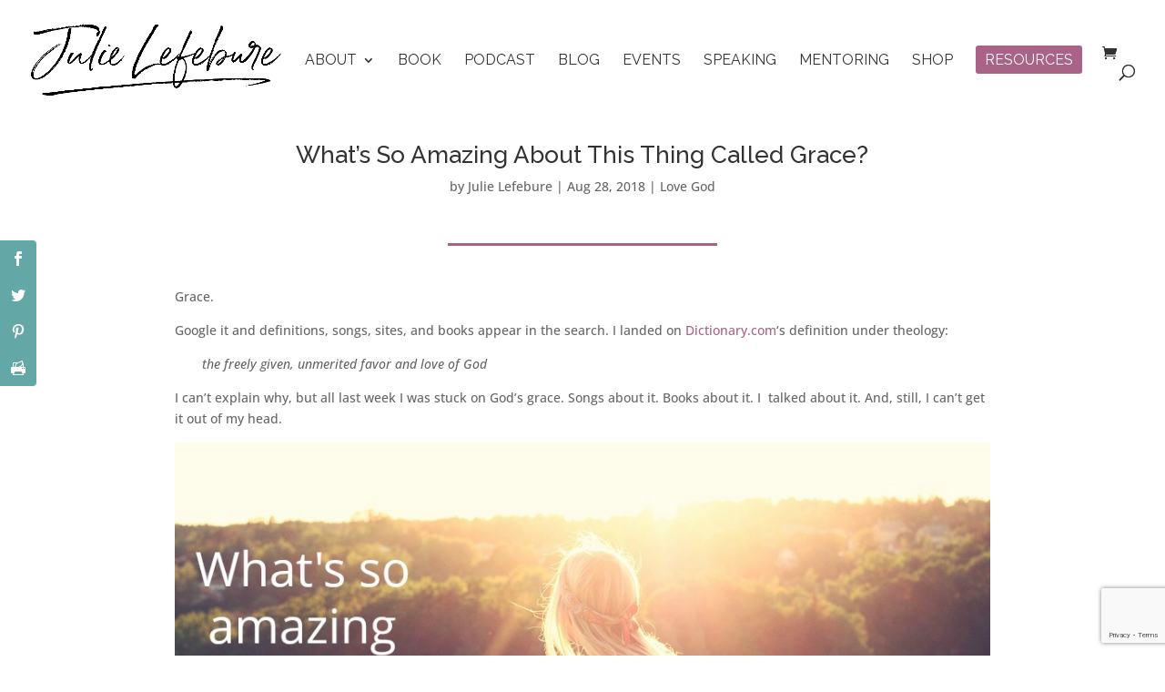

--- FILE ---
content_type: text/html; charset=UTF-8
request_url: https://www.julielefebure.com/amazing-thing-called-grace/
body_size: 35715
content:
<!DOCTYPE html>
<html lang="en-US">
<head>
	<meta charset="UTF-8" />
<meta http-equiv="X-UA-Compatible" content="IE=edge">
	<link rel="pingback" href="https://www.julielefebure.com/xmlrpc.php" />

	<script type="text/javascript">
		document.documentElement.className = 'js';
	</script>
	
	<link rel="preconnect" href="https://fonts.gstatic.com" crossorigin /><style id="et-builder-googlefonts-cached-inline">/* Original: https://fonts.googleapis.com/css?family=Raleway:100,200,300,regular,500,600,700,800,900,100italic,200italic,300italic,italic,500italic,600italic,700italic,800italic,900italic|Open+Sans:300,regular,500,600,700,800,300italic,italic,500italic,600italic,700italic,800italic&#038;subset=latin,latin-ext&#038;display=swap *//* User Agent: Mozilla/5.0 (Unknown; Linux x86_64) AppleWebKit/538.1 (KHTML, like Gecko) Safari/538.1 Daum/4.1 */@font-face {font-family: 'Open Sans';font-style: italic;font-weight: 300;font-stretch: normal;font-display: swap;src: url(https://fonts.gstatic.com/s/opensans/v44/memQYaGs126MiZpBA-UFUIcVXSCEkx2cmqvXlWq8tWZ0Pw86hd0Rk5hkWV4exQ.ttf) format('truetype');}@font-face {font-family: 'Open Sans';font-style: italic;font-weight: 400;font-stretch: normal;font-display: swap;src: url(https://fonts.gstatic.com/s/opensans/v44/memQYaGs126MiZpBA-UFUIcVXSCEkx2cmqvXlWq8tWZ0Pw86hd0Rk8ZkWV4exQ.ttf) format('truetype');}@font-face {font-family: 'Open Sans';font-style: italic;font-weight: 500;font-stretch: normal;font-display: swap;src: url(https://fonts.gstatic.com/s/opensans/v44/memQYaGs126MiZpBA-UFUIcVXSCEkx2cmqvXlWq8tWZ0Pw86hd0Rk_RkWV4exQ.ttf) format('truetype');}@font-face {font-family: 'Open Sans';font-style: italic;font-weight: 600;font-stretch: normal;font-display: swap;src: url(https://fonts.gstatic.com/s/opensans/v44/memQYaGs126MiZpBA-UFUIcVXSCEkx2cmqvXlWq8tWZ0Pw86hd0RkxhjWV4exQ.ttf) format('truetype');}@font-face {font-family: 'Open Sans';font-style: italic;font-weight: 700;font-stretch: normal;font-display: swap;src: url(https://fonts.gstatic.com/s/opensans/v44/memQYaGs126MiZpBA-UFUIcVXSCEkx2cmqvXlWq8tWZ0Pw86hd0RkyFjWV4exQ.ttf) format('truetype');}@font-face {font-family: 'Open Sans';font-style: italic;font-weight: 800;font-stretch: normal;font-display: swap;src: url(https://fonts.gstatic.com/s/opensans/v44/memQYaGs126MiZpBA-UFUIcVXSCEkx2cmqvXlWq8tWZ0Pw86hd0Rk0ZjWV4exQ.ttf) format('truetype');}@font-face {font-family: 'Open Sans';font-style: normal;font-weight: 300;font-stretch: normal;font-display: swap;src: url(https://fonts.gstatic.com/s/opensans/v44/memSYaGs126MiZpBA-UvWbX2vVnXBbObj2OVZyOOSr4dVJWUgsiH0B4uaVc.ttf) format('truetype');}@font-face {font-family: 'Open Sans';font-style: normal;font-weight: 400;font-stretch: normal;font-display: swap;src: url(https://fonts.gstatic.com/s/opensans/v44/memSYaGs126MiZpBA-UvWbX2vVnXBbObj2OVZyOOSr4dVJWUgsjZ0B4uaVc.ttf) format('truetype');}@font-face {font-family: 'Open Sans';font-style: normal;font-weight: 500;font-stretch: normal;font-display: swap;src: url(https://fonts.gstatic.com/s/opensans/v44/memSYaGs126MiZpBA-UvWbX2vVnXBbObj2OVZyOOSr4dVJWUgsjr0B4uaVc.ttf) format('truetype');}@font-face {font-family: 'Open Sans';font-style: normal;font-weight: 600;font-stretch: normal;font-display: swap;src: url(https://fonts.gstatic.com/s/opensans/v44/memSYaGs126MiZpBA-UvWbX2vVnXBbObj2OVZyOOSr4dVJWUgsgH1x4uaVc.ttf) format('truetype');}@font-face {font-family: 'Open Sans';font-style: normal;font-weight: 700;font-stretch: normal;font-display: swap;src: url(https://fonts.gstatic.com/s/opensans/v44/memSYaGs126MiZpBA-UvWbX2vVnXBbObj2OVZyOOSr4dVJWUgsg-1x4uaVc.ttf) format('truetype');}@font-face {font-family: 'Open Sans';font-style: normal;font-weight: 800;font-stretch: normal;font-display: swap;src: url(https://fonts.gstatic.com/s/opensans/v44/memSYaGs126MiZpBA-UvWbX2vVnXBbObj2OVZyOOSr4dVJWUgshZ1x4uaVc.ttf) format('truetype');}@font-face {font-family: 'Raleway';font-style: italic;font-weight: 100;font-display: swap;src: url(https://fonts.gstatic.com/s/raleway/v37/1Pt_g8zYS_SKggPNyCgSQamb1W0lwk4S4WjNDr0fJQ.ttf) format('truetype');}@font-face {font-family: 'Raleway';font-style: italic;font-weight: 200;font-display: swap;src: url(https://fonts.gstatic.com/s/raleway/v37/1Pt_g8zYS_SKggPNyCgSQamb1W0lwk4S4ejMDr0fJQ.ttf) format('truetype');}@font-face {font-family: 'Raleway';font-style: italic;font-weight: 300;font-display: swap;src: url(https://fonts.gstatic.com/s/raleway/v37/1Pt_g8zYS_SKggPNyCgSQamb1W0lwk4S4TbMDr0fJQ.ttf) format('truetype');}@font-face {font-family: 'Raleway';font-style: italic;font-weight: 400;font-display: swap;src: url(https://fonts.gstatic.com/s/raleway/v37/1Pt_g8zYS_SKggPNyCgSQamb1W0lwk4S4WjMDr0fJQ.ttf) format('truetype');}@font-face {font-family: 'Raleway';font-style: italic;font-weight: 500;font-display: swap;src: url(https://fonts.gstatic.com/s/raleway/v37/1Pt_g8zYS_SKggPNyCgSQamb1W0lwk4S4VrMDr0fJQ.ttf) format('truetype');}@font-face {font-family: 'Raleway';font-style: italic;font-weight: 600;font-display: swap;src: url(https://fonts.gstatic.com/s/raleway/v37/1Pt_g8zYS_SKggPNyCgSQamb1W0lwk4S4bbLDr0fJQ.ttf) format('truetype');}@font-face {font-family: 'Raleway';font-style: italic;font-weight: 700;font-display: swap;src: url(https://fonts.gstatic.com/s/raleway/v37/1Pt_g8zYS_SKggPNyCgSQamb1W0lwk4S4Y_LDr0fJQ.ttf) format('truetype');}@font-face {font-family: 'Raleway';font-style: italic;font-weight: 800;font-display: swap;src: url(https://fonts.gstatic.com/s/raleway/v37/1Pt_g8zYS_SKggPNyCgSQamb1W0lwk4S4ejLDr0fJQ.ttf) format('truetype');}@font-face {font-family: 'Raleway';font-style: italic;font-weight: 900;font-display: swap;src: url(https://fonts.gstatic.com/s/raleway/v37/1Pt_g8zYS_SKggPNyCgSQamb1W0lwk4S4cHLDr0fJQ.ttf) format('truetype');}@font-face {font-family: 'Raleway';font-style: normal;font-weight: 100;font-display: swap;src: url(https://fonts.gstatic.com/s/raleway/v37/1Ptxg8zYS_SKggPN4iEgvnHyvveLxVvao7CGPrQ.ttf) format('truetype');}@font-face {font-family: 'Raleway';font-style: normal;font-weight: 200;font-display: swap;src: url(https://fonts.gstatic.com/s/raleway/v37/1Ptxg8zYS_SKggPN4iEgvnHyvveLxVtaorCGPrQ.ttf) format('truetype');}@font-face {font-family: 'Raleway';font-style: normal;font-weight: 300;font-display: swap;src: url(https://fonts.gstatic.com/s/raleway/v37/1Ptxg8zYS_SKggPN4iEgvnHyvveLxVuEorCGPrQ.ttf) format('truetype');}@font-face {font-family: 'Raleway';font-style: normal;font-weight: 400;font-display: swap;src: url(https://fonts.gstatic.com/s/raleway/v37/1Ptxg8zYS_SKggPN4iEgvnHyvveLxVvaorCGPrQ.ttf) format('truetype');}@font-face {font-family: 'Raleway';font-style: normal;font-weight: 500;font-display: swap;src: url(https://fonts.gstatic.com/s/raleway/v37/1Ptxg8zYS_SKggPN4iEgvnHyvveLxVvoorCGPrQ.ttf) format('truetype');}@font-face {font-family: 'Raleway';font-style: normal;font-weight: 600;font-display: swap;src: url(https://fonts.gstatic.com/s/raleway/v37/1Ptxg8zYS_SKggPN4iEgvnHyvveLxVsEpbCGPrQ.ttf) format('truetype');}@font-face {font-family: 'Raleway';font-style: normal;font-weight: 700;font-display: swap;src: url(https://fonts.gstatic.com/s/raleway/v37/1Ptxg8zYS_SKggPN4iEgvnHyvveLxVs9pbCGPrQ.ttf) format('truetype');}@font-face {font-family: 'Raleway';font-style: normal;font-weight: 800;font-display: swap;src: url(https://fonts.gstatic.com/s/raleway/v37/1Ptxg8zYS_SKggPN4iEgvnHyvveLxVtapbCGPrQ.ttf) format('truetype');}@font-face {font-family: 'Raleway';font-style: normal;font-weight: 900;font-display: swap;src: url(https://fonts.gstatic.com/s/raleway/v37/1Ptxg8zYS_SKggPN4iEgvnHyvveLxVtzpbCGPrQ.ttf) format('truetype');}/* User Agent: Mozilla/5.0 (Windows NT 6.1; WOW64; rv:27.0) Gecko/20100101 Firefox/27.0 */@font-face {font-family: 'Open Sans';font-style: italic;font-weight: 300;font-stretch: normal;font-display: swap;src: url(https://fonts.gstatic.com/l/font?kit=memQYaGs126MiZpBA-UFUIcVXSCEkx2cmqvXlWq8tWZ0Pw86hd0Rk5hkWV4exg&skey=743457fe2cc29280&v=v44) format('woff');}@font-face {font-family: 'Open Sans';font-style: italic;font-weight: 400;font-stretch: normal;font-display: swap;src: url(https://fonts.gstatic.com/l/font?kit=memQYaGs126MiZpBA-UFUIcVXSCEkx2cmqvXlWq8tWZ0Pw86hd0Rk8ZkWV4exg&skey=743457fe2cc29280&v=v44) format('woff');}@font-face {font-family: 'Open Sans';font-style: italic;font-weight: 500;font-stretch: normal;font-display: swap;src: url(https://fonts.gstatic.com/l/font?kit=memQYaGs126MiZpBA-UFUIcVXSCEkx2cmqvXlWq8tWZ0Pw86hd0Rk_RkWV4exg&skey=743457fe2cc29280&v=v44) format('woff');}@font-face {font-family: 'Open Sans';font-style: italic;font-weight: 600;font-stretch: normal;font-display: swap;src: url(https://fonts.gstatic.com/l/font?kit=memQYaGs126MiZpBA-UFUIcVXSCEkx2cmqvXlWq8tWZ0Pw86hd0RkxhjWV4exg&skey=743457fe2cc29280&v=v44) format('woff');}@font-face {font-family: 'Open Sans';font-style: italic;font-weight: 700;font-stretch: normal;font-display: swap;src: url(https://fonts.gstatic.com/l/font?kit=memQYaGs126MiZpBA-UFUIcVXSCEkx2cmqvXlWq8tWZ0Pw86hd0RkyFjWV4exg&skey=743457fe2cc29280&v=v44) format('woff');}@font-face {font-family: 'Open Sans';font-style: italic;font-weight: 800;font-stretch: normal;font-display: swap;src: url(https://fonts.gstatic.com/l/font?kit=memQYaGs126MiZpBA-UFUIcVXSCEkx2cmqvXlWq8tWZ0Pw86hd0Rk0ZjWV4exg&skey=743457fe2cc29280&v=v44) format('woff');}@font-face {font-family: 'Open Sans';font-style: normal;font-weight: 300;font-stretch: normal;font-display: swap;src: url(https://fonts.gstatic.com/l/font?kit=memSYaGs126MiZpBA-UvWbX2vVnXBbObj2OVZyOOSr4dVJWUgsiH0B4uaVQ&skey=62c1cbfccc78b4b2&v=v44) format('woff');}@font-face {font-family: 'Open Sans';font-style: normal;font-weight: 400;font-stretch: normal;font-display: swap;src: url(https://fonts.gstatic.com/l/font?kit=memSYaGs126MiZpBA-UvWbX2vVnXBbObj2OVZyOOSr4dVJWUgsjZ0B4uaVQ&skey=62c1cbfccc78b4b2&v=v44) format('woff');}@font-face {font-family: 'Open Sans';font-style: normal;font-weight: 500;font-stretch: normal;font-display: swap;src: url(https://fonts.gstatic.com/l/font?kit=memSYaGs126MiZpBA-UvWbX2vVnXBbObj2OVZyOOSr4dVJWUgsjr0B4uaVQ&skey=62c1cbfccc78b4b2&v=v44) format('woff');}@font-face {font-family: 'Open Sans';font-style: normal;font-weight: 600;font-stretch: normal;font-display: swap;src: url(https://fonts.gstatic.com/l/font?kit=memSYaGs126MiZpBA-UvWbX2vVnXBbObj2OVZyOOSr4dVJWUgsgH1x4uaVQ&skey=62c1cbfccc78b4b2&v=v44) format('woff');}@font-face {font-family: 'Open Sans';font-style: normal;font-weight: 700;font-stretch: normal;font-display: swap;src: url(https://fonts.gstatic.com/l/font?kit=memSYaGs126MiZpBA-UvWbX2vVnXBbObj2OVZyOOSr4dVJWUgsg-1x4uaVQ&skey=62c1cbfccc78b4b2&v=v44) format('woff');}@font-face {font-family: 'Open Sans';font-style: normal;font-weight: 800;font-stretch: normal;font-display: swap;src: url(https://fonts.gstatic.com/l/font?kit=memSYaGs126MiZpBA-UvWbX2vVnXBbObj2OVZyOOSr4dVJWUgshZ1x4uaVQ&skey=62c1cbfccc78b4b2&v=v44) format('woff');}@font-face {font-family: 'Raleway';font-style: italic;font-weight: 100;font-display: swap;src: url(https://fonts.gstatic.com/l/font?kit=1Pt_g8zYS_SKggPNyCgSQamb1W0lwk4S4WjNDr0fJg&skey=bf44ee29381a37b0&v=v37) format('woff');}@font-face {font-family: 'Raleway';font-style: italic;font-weight: 200;font-display: swap;src: url(https://fonts.gstatic.com/l/font?kit=1Pt_g8zYS_SKggPNyCgSQamb1W0lwk4S4ejMDr0fJg&skey=bf44ee29381a37b0&v=v37) format('woff');}@font-face {font-family: 'Raleway';font-style: italic;font-weight: 300;font-display: swap;src: url(https://fonts.gstatic.com/l/font?kit=1Pt_g8zYS_SKggPNyCgSQamb1W0lwk4S4TbMDr0fJg&skey=bf44ee29381a37b0&v=v37) format('woff');}@font-face {font-family: 'Raleway';font-style: italic;font-weight: 400;font-display: swap;src: url(https://fonts.gstatic.com/l/font?kit=1Pt_g8zYS_SKggPNyCgSQamb1W0lwk4S4WjMDr0fJg&skey=bf44ee29381a37b0&v=v37) format('woff');}@font-face {font-family: 'Raleway';font-style: italic;font-weight: 500;font-display: swap;src: url(https://fonts.gstatic.com/l/font?kit=1Pt_g8zYS_SKggPNyCgSQamb1W0lwk4S4VrMDr0fJg&skey=bf44ee29381a37b0&v=v37) format('woff');}@font-face {font-family: 'Raleway';font-style: italic;font-weight: 600;font-display: swap;src: url(https://fonts.gstatic.com/l/font?kit=1Pt_g8zYS_SKggPNyCgSQamb1W0lwk4S4bbLDr0fJg&skey=bf44ee29381a37b0&v=v37) format('woff');}@font-face {font-family: 'Raleway';font-style: italic;font-weight: 700;font-display: swap;src: url(https://fonts.gstatic.com/l/font?kit=1Pt_g8zYS_SKggPNyCgSQamb1W0lwk4S4Y_LDr0fJg&skey=bf44ee29381a37b0&v=v37) format('woff');}@font-face {font-family: 'Raleway';font-style: italic;font-weight: 800;font-display: swap;src: url(https://fonts.gstatic.com/l/font?kit=1Pt_g8zYS_SKggPNyCgSQamb1W0lwk4S4ejLDr0fJg&skey=bf44ee29381a37b0&v=v37) format('woff');}@font-face {font-family: 'Raleway';font-style: italic;font-weight: 900;font-display: swap;src: url(https://fonts.gstatic.com/l/font?kit=1Pt_g8zYS_SKggPNyCgSQamb1W0lwk4S4cHLDr0fJg&skey=bf44ee29381a37b0&v=v37) format('woff');}@font-face {font-family: 'Raleway';font-style: normal;font-weight: 100;font-display: swap;src: url(https://fonts.gstatic.com/l/font?kit=1Ptxg8zYS_SKggPN4iEgvnHyvveLxVvao7CGPrc&skey=30a27f2564731c64&v=v37) format('woff');}@font-face {font-family: 'Raleway';font-style: normal;font-weight: 200;font-display: swap;src: url(https://fonts.gstatic.com/l/font?kit=1Ptxg8zYS_SKggPN4iEgvnHyvveLxVtaorCGPrc&skey=30a27f2564731c64&v=v37) format('woff');}@font-face {font-family: 'Raleway';font-style: normal;font-weight: 300;font-display: swap;src: url(https://fonts.gstatic.com/l/font?kit=1Ptxg8zYS_SKggPN4iEgvnHyvveLxVuEorCGPrc&skey=30a27f2564731c64&v=v37) format('woff');}@font-face {font-family: 'Raleway';font-style: normal;font-weight: 400;font-display: swap;src: url(https://fonts.gstatic.com/l/font?kit=1Ptxg8zYS_SKggPN4iEgvnHyvveLxVvaorCGPrc&skey=30a27f2564731c64&v=v37) format('woff');}@font-face {font-family: 'Raleway';font-style: normal;font-weight: 500;font-display: swap;src: url(https://fonts.gstatic.com/l/font?kit=1Ptxg8zYS_SKggPN4iEgvnHyvveLxVvoorCGPrc&skey=30a27f2564731c64&v=v37) format('woff');}@font-face {font-family: 'Raleway';font-style: normal;font-weight: 600;font-display: swap;src: url(https://fonts.gstatic.com/l/font?kit=1Ptxg8zYS_SKggPN4iEgvnHyvveLxVsEpbCGPrc&skey=30a27f2564731c64&v=v37) format('woff');}@font-face {font-family: 'Raleway';font-style: normal;font-weight: 700;font-display: swap;src: url(https://fonts.gstatic.com/l/font?kit=1Ptxg8zYS_SKggPN4iEgvnHyvveLxVs9pbCGPrc&skey=30a27f2564731c64&v=v37) format('woff');}@font-face {font-family: 'Raleway';font-style: normal;font-weight: 800;font-display: swap;src: url(https://fonts.gstatic.com/l/font?kit=1Ptxg8zYS_SKggPN4iEgvnHyvveLxVtapbCGPrc&skey=30a27f2564731c64&v=v37) format('woff');}@font-face {font-family: 'Raleway';font-style: normal;font-weight: 900;font-display: swap;src: url(https://fonts.gstatic.com/l/font?kit=1Ptxg8zYS_SKggPN4iEgvnHyvveLxVtzpbCGPrc&skey=30a27f2564731c64&v=v37) format('woff');}/* User Agent: Mozilla/5.0 (Windows NT 6.3; rv:39.0) Gecko/20100101 Firefox/39.0 */@font-face {font-family: 'Open Sans';font-style: italic;font-weight: 300;font-stretch: normal;font-display: swap;src: url(https://fonts.gstatic.com/s/opensans/v44/memQYaGs126MiZpBA-UFUIcVXSCEkx2cmqvXlWq8tWZ0Pw86hd0Rk5hkWV4ewA.woff2) format('woff2');}@font-face {font-family: 'Open Sans';font-style: italic;font-weight: 400;font-stretch: normal;font-display: swap;src: url(https://fonts.gstatic.com/s/opensans/v44/memQYaGs126MiZpBA-UFUIcVXSCEkx2cmqvXlWq8tWZ0Pw86hd0Rk8ZkWV4ewA.woff2) format('woff2');}@font-face {font-family: 'Open Sans';font-style: italic;font-weight: 500;font-stretch: normal;font-display: swap;src: url(https://fonts.gstatic.com/s/opensans/v44/memQYaGs126MiZpBA-UFUIcVXSCEkx2cmqvXlWq8tWZ0Pw86hd0Rk_RkWV4ewA.woff2) format('woff2');}@font-face {font-family: 'Open Sans';font-style: italic;font-weight: 600;font-stretch: normal;font-display: swap;src: url(https://fonts.gstatic.com/s/opensans/v44/memQYaGs126MiZpBA-UFUIcVXSCEkx2cmqvXlWq8tWZ0Pw86hd0RkxhjWV4ewA.woff2) format('woff2');}@font-face {font-family: 'Open Sans';font-style: italic;font-weight: 700;font-stretch: normal;font-display: swap;src: url(https://fonts.gstatic.com/s/opensans/v44/memQYaGs126MiZpBA-UFUIcVXSCEkx2cmqvXlWq8tWZ0Pw86hd0RkyFjWV4ewA.woff2) format('woff2');}@font-face {font-family: 'Open Sans';font-style: italic;font-weight: 800;font-stretch: normal;font-display: swap;src: url(https://fonts.gstatic.com/s/opensans/v44/memQYaGs126MiZpBA-UFUIcVXSCEkx2cmqvXlWq8tWZ0Pw86hd0Rk0ZjWV4ewA.woff2) format('woff2');}@font-face {font-family: 'Open Sans';font-style: normal;font-weight: 300;font-stretch: normal;font-display: swap;src: url(https://fonts.gstatic.com/s/opensans/v44/memSYaGs126MiZpBA-UvWbX2vVnXBbObj2OVZyOOSr4dVJWUgsiH0B4uaVI.woff2) format('woff2');}@font-face {font-family: 'Open Sans';font-style: normal;font-weight: 400;font-stretch: normal;font-display: swap;src: url(https://fonts.gstatic.com/s/opensans/v44/memSYaGs126MiZpBA-UvWbX2vVnXBbObj2OVZyOOSr4dVJWUgsjZ0B4uaVI.woff2) format('woff2');}@font-face {font-family: 'Open Sans';font-style: normal;font-weight: 500;font-stretch: normal;font-display: swap;src: url(https://fonts.gstatic.com/s/opensans/v44/memSYaGs126MiZpBA-UvWbX2vVnXBbObj2OVZyOOSr4dVJWUgsjr0B4uaVI.woff2) format('woff2');}@font-face {font-family: 'Open Sans';font-style: normal;font-weight: 600;font-stretch: normal;font-display: swap;src: url(https://fonts.gstatic.com/s/opensans/v44/memSYaGs126MiZpBA-UvWbX2vVnXBbObj2OVZyOOSr4dVJWUgsgH1x4uaVI.woff2) format('woff2');}@font-face {font-family: 'Open Sans';font-style: normal;font-weight: 700;font-stretch: normal;font-display: swap;src: url(https://fonts.gstatic.com/s/opensans/v44/memSYaGs126MiZpBA-UvWbX2vVnXBbObj2OVZyOOSr4dVJWUgsg-1x4uaVI.woff2) format('woff2');}@font-face {font-family: 'Open Sans';font-style: normal;font-weight: 800;font-stretch: normal;font-display: swap;src: url(https://fonts.gstatic.com/s/opensans/v44/memSYaGs126MiZpBA-UvWbX2vVnXBbObj2OVZyOOSr4dVJWUgshZ1x4uaVI.woff2) format('woff2');}@font-face {font-family: 'Raleway';font-style: italic;font-weight: 100;font-display: swap;src: url(https://fonts.gstatic.com/s/raleway/v37/1Pt_g8zYS_SKggPNyCgSQamb1W0lwk4S4WjNDr0fIA.woff2) format('woff2');}@font-face {font-family: 'Raleway';font-style: italic;font-weight: 200;font-display: swap;src: url(https://fonts.gstatic.com/s/raleway/v37/1Pt_g8zYS_SKggPNyCgSQamb1W0lwk4S4ejMDr0fIA.woff2) format('woff2');}@font-face {font-family: 'Raleway';font-style: italic;font-weight: 300;font-display: swap;src: url(https://fonts.gstatic.com/s/raleway/v37/1Pt_g8zYS_SKggPNyCgSQamb1W0lwk4S4TbMDr0fIA.woff2) format('woff2');}@font-face {font-family: 'Raleway';font-style: italic;font-weight: 400;font-display: swap;src: url(https://fonts.gstatic.com/s/raleway/v37/1Pt_g8zYS_SKggPNyCgSQamb1W0lwk4S4WjMDr0fIA.woff2) format('woff2');}@font-face {font-family: 'Raleway';font-style: italic;font-weight: 500;font-display: swap;src: url(https://fonts.gstatic.com/s/raleway/v37/1Pt_g8zYS_SKggPNyCgSQamb1W0lwk4S4VrMDr0fIA.woff2) format('woff2');}@font-face {font-family: 'Raleway';font-style: italic;font-weight: 600;font-display: swap;src: url(https://fonts.gstatic.com/s/raleway/v37/1Pt_g8zYS_SKggPNyCgSQamb1W0lwk4S4bbLDr0fIA.woff2) format('woff2');}@font-face {font-family: 'Raleway';font-style: italic;font-weight: 700;font-display: swap;src: url(https://fonts.gstatic.com/s/raleway/v37/1Pt_g8zYS_SKggPNyCgSQamb1W0lwk4S4Y_LDr0fIA.woff2) format('woff2');}@font-face {font-family: 'Raleway';font-style: italic;font-weight: 800;font-display: swap;src: url(https://fonts.gstatic.com/s/raleway/v37/1Pt_g8zYS_SKggPNyCgSQamb1W0lwk4S4ejLDr0fIA.woff2) format('woff2');}@font-face {font-family: 'Raleway';font-style: italic;font-weight: 900;font-display: swap;src: url(https://fonts.gstatic.com/s/raleway/v37/1Pt_g8zYS_SKggPNyCgSQamb1W0lwk4S4cHLDr0fIA.woff2) format('woff2');}@font-face {font-family: 'Raleway';font-style: normal;font-weight: 100;font-display: swap;src: url(https://fonts.gstatic.com/s/raleway/v37/1Ptxg8zYS_SKggPN4iEgvnHyvveLxVvao7CGPrE.woff2) format('woff2');}@font-face {font-family: 'Raleway';font-style: normal;font-weight: 200;font-display: swap;src: url(https://fonts.gstatic.com/s/raleway/v37/1Ptxg8zYS_SKggPN4iEgvnHyvveLxVtaorCGPrE.woff2) format('woff2');}@font-face {font-family: 'Raleway';font-style: normal;font-weight: 300;font-display: swap;src: url(https://fonts.gstatic.com/s/raleway/v37/1Ptxg8zYS_SKggPN4iEgvnHyvveLxVuEorCGPrE.woff2) format('woff2');}@font-face {font-family: 'Raleway';font-style: normal;font-weight: 400;font-display: swap;src: url(https://fonts.gstatic.com/s/raleway/v37/1Ptxg8zYS_SKggPN4iEgvnHyvveLxVvaorCGPrE.woff2) format('woff2');}@font-face {font-family: 'Raleway';font-style: normal;font-weight: 500;font-display: swap;src: url(https://fonts.gstatic.com/s/raleway/v37/1Ptxg8zYS_SKggPN4iEgvnHyvveLxVvoorCGPrE.woff2) format('woff2');}@font-face {font-family: 'Raleway';font-style: normal;font-weight: 600;font-display: swap;src: url(https://fonts.gstatic.com/s/raleway/v37/1Ptxg8zYS_SKggPN4iEgvnHyvveLxVsEpbCGPrE.woff2) format('woff2');}@font-face {font-family: 'Raleway';font-style: normal;font-weight: 700;font-display: swap;src: url(https://fonts.gstatic.com/s/raleway/v37/1Ptxg8zYS_SKggPN4iEgvnHyvveLxVs9pbCGPrE.woff2) format('woff2');}@font-face {font-family: 'Raleway';font-style: normal;font-weight: 800;font-display: swap;src: url(https://fonts.gstatic.com/s/raleway/v37/1Ptxg8zYS_SKggPN4iEgvnHyvveLxVtapbCGPrE.woff2) format('woff2');}@font-face {font-family: 'Raleway';font-style: normal;font-weight: 900;font-display: swap;src: url(https://fonts.gstatic.com/s/raleway/v37/1Ptxg8zYS_SKggPN4iEgvnHyvveLxVtzpbCGPrE.woff2) format('woff2');}</style><meta name='robots' content='index, follow, max-image-preview:large, max-snippet:-1, max-video-preview:-1' />
<script type="text/javascript">
			let jqueryParams=[],jQuery=function(r){return jqueryParams=[...jqueryParams,r],jQuery},$=function(r){return jqueryParams=[...jqueryParams,r],$};window.jQuery=jQuery,window.$=jQuery;let customHeadScripts=!1;jQuery.fn=jQuery.prototype={},$.fn=jQuery.prototype={},jQuery.noConflict=function(r){if(window.jQuery)return jQuery=window.jQuery,$=window.jQuery,customHeadScripts=!0,jQuery.noConflict},jQuery.ready=function(r){jqueryParams=[...jqueryParams,r]},$.ready=function(r){jqueryParams=[...jqueryParams,r]},jQuery.load=function(r){jqueryParams=[...jqueryParams,r]},$.load=function(r){jqueryParams=[...jqueryParams,r]},jQuery.fn.ready=function(r){jqueryParams=[...jqueryParams,r]},$.fn.ready=function(r){jqueryParams=[...jqueryParams,r]};</script>
	<!-- This site is optimized with the Yoast SEO plugin v26.7 - https://yoast.com/wordpress/plugins/seo/ -->
	<title>What&#039;s So Amazing About This Thing Called Grace? - Julie Lefebure</title>
	<meta name="description" content="All last week I was stuck on God&#039;s grace. Songs about it. Books about it. I  talked about it. I can&#039;t get it out of my head. Why is it called amazing?" />
	<link rel="canonical" href="https://www.julielefebure.com/amazing-thing-called-grace/" />
	<meta property="og:locale" content="en_US" />
	<meta property="og:type" content="article" />
	<meta property="og:title" content="What&#039;s So Amazing About This Thing Called Grace? - Julie Lefebure" />
	<meta property="og:description" content="All last week I was stuck on God&#039;s grace. Songs about it. Books about it. I  talked about it. I can&#039;t get it out of my head. Why is it called amazing?" />
	<meta property="og:url" content="https://www.julielefebure.com/amazing-thing-called-grace/" />
	<meta property="og:site_name" content="Julie Lefebure" />
	<meta property="article:publisher" content="https://www.facebook.com/JulieLefebureWriter" />
	<meta property="article:author" content="https://www.facebook.com/JulieLefebureWriter/" />
	<meta property="article:published_time" content="2018-08-28T13:07:21+00:00" />
	<meta property="og:image" content="https://www.julielefebure.com/wp-content/uploads/2018/08/Whats-so-amazing-about-grace.jpg" />
	<meta property="og:image:width" content="960" />
	<meta property="og:image:height" content="640" />
	<meta property="og:image:type" content="image/jpeg" />
	<meta name="author" content="Julie Lefebure" />
	<meta name="twitter:card" content="summary_large_image" />
	<meta name="twitter:creator" content="@JulieLefebure" />
	<meta name="twitter:site" content="@JulieLefebure" />
	<meta name="twitter:label1" content="Written by" />
	<meta name="twitter:data1" content="Julie Lefebure" />
	<meta name="twitter:label2" content="Est. reading time" />
	<meta name="twitter:data2" content="3 minutes" />
	<script type="application/ld+json" class="yoast-schema-graph">{"@context":"https://schema.org","@graph":[{"@type":"Article","@id":"https://www.julielefebure.com/amazing-thing-called-grace/#article","isPartOf":{"@id":"https://www.julielefebure.com/amazing-thing-called-grace/"},"author":{"name":"Julie Lefebure","@id":"https://www.julielefebure.com/#/schema/person/3e54e68e2b94142ed2f8bfb08e20aa2b"},"headline":"What&#8217;s So Amazing About This Thing Called Grace?","datePublished":"2018-08-28T13:07:21+00:00","mainEntityOfPage":{"@id":"https://www.julielefebure.com/amazing-thing-called-grace/"},"wordCount":604,"commentCount":4,"image":{"@id":"https://www.julielefebure.com/amazing-thing-called-grace/#primaryimage"},"thumbnailUrl":"https://www.julielefebure.com/wp-content/uploads/2018/08/Whats-so-amazing-about-grace.jpg","articleSection":["Love God"],"inLanguage":"en-US","potentialAction":[{"@type":"CommentAction","name":"Comment","target":["https://www.julielefebure.com/amazing-thing-called-grace/#respond"]}]},{"@type":"WebPage","@id":"https://www.julielefebure.com/amazing-thing-called-grace/","url":"https://www.julielefebure.com/amazing-thing-called-grace/","name":"What's So Amazing About This Thing Called Grace? - Julie Lefebure","isPartOf":{"@id":"https://www.julielefebure.com/#website"},"primaryImageOfPage":{"@id":"https://www.julielefebure.com/amazing-thing-called-grace/#primaryimage"},"image":{"@id":"https://www.julielefebure.com/amazing-thing-called-grace/#primaryimage"},"thumbnailUrl":"https://www.julielefebure.com/wp-content/uploads/2018/08/Whats-so-amazing-about-grace.jpg","datePublished":"2018-08-28T13:07:21+00:00","author":{"@id":"https://www.julielefebure.com/#/schema/person/3e54e68e2b94142ed2f8bfb08e20aa2b"},"description":"All last week I was stuck on God's grace. Songs about it. Books about it. I  talked about it. I can't get it out of my head. Why is it called amazing?","breadcrumb":{"@id":"https://www.julielefebure.com/amazing-thing-called-grace/#breadcrumb"},"inLanguage":"en-US","potentialAction":[{"@type":"ReadAction","target":["https://www.julielefebure.com/amazing-thing-called-grace/"]}]},{"@type":"ImageObject","inLanguage":"en-US","@id":"https://www.julielefebure.com/amazing-thing-called-grace/#primaryimage","url":"https://www.julielefebure.com/wp-content/uploads/2018/08/Whats-so-amazing-about-grace.jpg","contentUrl":"https://www.julielefebure.com/wp-content/uploads/2018/08/Whats-so-amazing-about-grace.jpg","width":960,"height":640},{"@type":"BreadcrumbList","@id":"https://www.julielefebure.com/amazing-thing-called-grace/#breadcrumb","itemListElement":[{"@type":"ListItem","position":1,"name":"Home","item":"https://www.julielefebure.com/"},{"@type":"ListItem","position":2,"name":"What&#8217;s So Amazing About This Thing Called Grace?"}]},{"@type":"WebSite","@id":"https://www.julielefebure.com/#website","url":"https://www.julielefebure.com/","name":"Julie Lefebure","description":"Real Encouragement for Real Life","potentialAction":[{"@type":"SearchAction","target":{"@type":"EntryPoint","urlTemplate":"https://www.julielefebure.com/?s={search_term_string}"},"query-input":{"@type":"PropertyValueSpecification","valueRequired":true,"valueName":"search_term_string"}}],"inLanguage":"en-US"},{"@type":"Person","@id":"https://www.julielefebure.com/#/schema/person/3e54e68e2b94142ed2f8bfb08e20aa2b","name":"Julie Lefebure","image":{"@type":"ImageObject","inLanguage":"en-US","@id":"https://www.julielefebure.com/#/schema/person/image/","url":"https://secure.gravatar.com/avatar/9976268d38eaec5aa6282d963a84bd57ce1bb1651ad9f524b60d2b1dad1f427e?s=96&d=mm&r=g","contentUrl":"https://secure.gravatar.com/avatar/9976268d38eaec5aa6282d963a84bd57ce1bb1651ad9f524b60d2b1dad1f427e?s=96&d=mm&r=g","caption":"Julie Lefebure"},"sameAs":["http://julielefebure.com","https://www.facebook.com/JulieLefebureWriter/","julielefebure","https://x.com/JulieLefebure"],"url":"https://www.julielefebure.com/author/juleslefaol-com/"}]}</script>
	<!-- / Yoast SEO plugin. -->


<link rel='dns-prefetch' href='//fonts.googleapis.com' />
<link rel="alternate" type="application/rss+xml" title="Julie Lefebure &raquo; Feed" href="https://www.julielefebure.com/feed/" />
<link rel="alternate" type="application/rss+xml" title="Julie Lefebure &raquo; Comments Feed" href="https://www.julielefebure.com/comments/feed/" />
<link rel="alternate" type="text/calendar" title="Julie Lefebure &raquo; iCal Feed" href="https://www.julielefebure.com/event/?ical=1" />
<link rel="alternate" type="application/rss+xml" title="Julie Lefebure &raquo; What&#8217;s So Amazing About This Thing Called Grace? Comments Feed" href="https://www.julielefebure.com/amazing-thing-called-grace/feed/" />
<link rel="alternate" title="oEmbed (JSON)" type="application/json+oembed" href="https://www.julielefebure.com/wp-json/oembed/1.0/embed?url=https%3A%2F%2Fwww.julielefebure.com%2Famazing-thing-called-grace%2F" />
<link rel="alternate" title="oEmbed (XML)" type="text/xml+oembed" href="https://www.julielefebure.com/wp-json/oembed/1.0/embed?url=https%3A%2F%2Fwww.julielefebure.com%2Famazing-thing-called-grace%2F&#038;format=xml" />
		<!-- This site uses the Google Analytics by MonsterInsights plugin v9.11.1 - Using Analytics tracking - https://www.monsterinsights.com/ -->
		<!-- Note: MonsterInsights is not currently configured on this site. The site owner needs to authenticate with Google Analytics in the MonsterInsights settings panel. -->
					<!-- No tracking code set -->
				<!-- / Google Analytics by MonsterInsights -->
		<meta content="Fistbump Child Theme v.1.1.1" name="generator"/><link rel='stylesheet' id='sbi_styles-css' href='https://www.julielefebure.com/wp-content/plugins/instagram-feed-pro/css/sbi-styles.min.css' type='text/css' media='all' />
<link rel='stylesheet' id='tec-variables-skeleton-css' href='https://www.julielefebure.com/wp-content/plugins/event-tickets/common/build/css/variables-skeleton.css' type='text/css' media='all' />
<link rel='stylesheet' id='tec-variables-full-css' href='https://www.julielefebure.com/wp-content/plugins/event-tickets/common/build/css/variables-full.css' type='text/css' media='all' />
<link rel='stylesheet' id='dashicons-css' href='https://www.julielefebure.com/wp-includes/css/dashicons.min.css' type='text/css' media='all' />
<link rel='stylesheet' id='event-tickets-plus-tickets-css-css' href='https://www.julielefebure.com/wp-content/plugins/event-tickets-plus/build/css/tickets.css' type='text/css' media='all' />
<link rel='stylesheet' id='tribe-common-skeleton-style-css' href='https://www.julielefebure.com/wp-content/plugins/event-tickets/common/build/css/common-skeleton.css' type='text/css' media='all' />
<link rel='stylesheet' id='tribe-common-full-style-css' href='https://www.julielefebure.com/wp-content/plugins/event-tickets/common/build/css/common-full.css' type='text/css' media='all' />
<link rel='stylesheet' id='event-tickets-tickets-css-css' href='https://www.julielefebure.com/wp-content/plugins/event-tickets/build/css/tickets.css' type='text/css' media='all' />
<link rel='stylesheet' id='event-tickets-tickets-rsvp-css-css' href='https://www.julielefebure.com/wp-content/plugins/event-tickets/build/css/rsvp-v1.css' type='text/css' media='all' />
<link rel='stylesheet' id='wp-block-library-css' href='https://www.julielefebure.com/wp-includes/css/dist/block-library/style.min.css' type='text/css' media='all' />
<style id='global-styles-inline-css' type='text/css'>
:root{--wp--preset--aspect-ratio--square: 1;--wp--preset--aspect-ratio--4-3: 4/3;--wp--preset--aspect-ratio--3-4: 3/4;--wp--preset--aspect-ratio--3-2: 3/2;--wp--preset--aspect-ratio--2-3: 2/3;--wp--preset--aspect-ratio--16-9: 16/9;--wp--preset--aspect-ratio--9-16: 9/16;--wp--preset--color--black: #000000;--wp--preset--color--cyan-bluish-gray: #abb8c3;--wp--preset--color--white: #ffffff;--wp--preset--color--pale-pink: #f78da7;--wp--preset--color--vivid-red: #cf2e2e;--wp--preset--color--luminous-vivid-orange: #ff6900;--wp--preset--color--luminous-vivid-amber: #fcb900;--wp--preset--color--light-green-cyan: #7bdcb5;--wp--preset--color--vivid-green-cyan: #00d084;--wp--preset--color--pale-cyan-blue: #8ed1fc;--wp--preset--color--vivid-cyan-blue: #0693e3;--wp--preset--color--vivid-purple: #9b51e0;--wp--preset--gradient--vivid-cyan-blue-to-vivid-purple: linear-gradient(135deg,rgb(6,147,227) 0%,rgb(155,81,224) 100%);--wp--preset--gradient--light-green-cyan-to-vivid-green-cyan: linear-gradient(135deg,rgb(122,220,180) 0%,rgb(0,208,130) 100%);--wp--preset--gradient--luminous-vivid-amber-to-luminous-vivid-orange: linear-gradient(135deg,rgb(252,185,0) 0%,rgb(255,105,0) 100%);--wp--preset--gradient--luminous-vivid-orange-to-vivid-red: linear-gradient(135deg,rgb(255,105,0) 0%,rgb(207,46,46) 100%);--wp--preset--gradient--very-light-gray-to-cyan-bluish-gray: linear-gradient(135deg,rgb(238,238,238) 0%,rgb(169,184,195) 100%);--wp--preset--gradient--cool-to-warm-spectrum: linear-gradient(135deg,rgb(74,234,220) 0%,rgb(151,120,209) 20%,rgb(207,42,186) 40%,rgb(238,44,130) 60%,rgb(251,105,98) 80%,rgb(254,248,76) 100%);--wp--preset--gradient--blush-light-purple: linear-gradient(135deg,rgb(255,206,236) 0%,rgb(152,150,240) 100%);--wp--preset--gradient--blush-bordeaux: linear-gradient(135deg,rgb(254,205,165) 0%,rgb(254,45,45) 50%,rgb(107,0,62) 100%);--wp--preset--gradient--luminous-dusk: linear-gradient(135deg,rgb(255,203,112) 0%,rgb(199,81,192) 50%,rgb(65,88,208) 100%);--wp--preset--gradient--pale-ocean: linear-gradient(135deg,rgb(255,245,203) 0%,rgb(182,227,212) 50%,rgb(51,167,181) 100%);--wp--preset--gradient--electric-grass: linear-gradient(135deg,rgb(202,248,128) 0%,rgb(113,206,126) 100%);--wp--preset--gradient--midnight: linear-gradient(135deg,rgb(2,3,129) 0%,rgb(40,116,252) 100%);--wp--preset--font-size--small: 13px;--wp--preset--font-size--medium: 20px;--wp--preset--font-size--large: 36px;--wp--preset--font-size--x-large: 42px;--wp--preset--spacing--20: 0.44rem;--wp--preset--spacing--30: 0.67rem;--wp--preset--spacing--40: 1rem;--wp--preset--spacing--50: 1.5rem;--wp--preset--spacing--60: 2.25rem;--wp--preset--spacing--70: 3.38rem;--wp--preset--spacing--80: 5.06rem;--wp--preset--shadow--natural: 6px 6px 9px rgba(0, 0, 0, 0.2);--wp--preset--shadow--deep: 12px 12px 50px rgba(0, 0, 0, 0.4);--wp--preset--shadow--sharp: 6px 6px 0px rgba(0, 0, 0, 0.2);--wp--preset--shadow--outlined: 6px 6px 0px -3px rgb(255, 255, 255), 6px 6px rgb(0, 0, 0);--wp--preset--shadow--crisp: 6px 6px 0px rgb(0, 0, 0);}:root { --wp--style--global--content-size: 823px;--wp--style--global--wide-size: 1080px; }:where(body) { margin: 0; }.wp-site-blocks > .alignleft { float: left; margin-right: 2em; }.wp-site-blocks > .alignright { float: right; margin-left: 2em; }.wp-site-blocks > .aligncenter { justify-content: center; margin-left: auto; margin-right: auto; }:where(.is-layout-flex){gap: 0.5em;}:where(.is-layout-grid){gap: 0.5em;}.is-layout-flow > .alignleft{float: left;margin-inline-start: 0;margin-inline-end: 2em;}.is-layout-flow > .alignright{float: right;margin-inline-start: 2em;margin-inline-end: 0;}.is-layout-flow > .aligncenter{margin-left: auto !important;margin-right: auto !important;}.is-layout-constrained > .alignleft{float: left;margin-inline-start: 0;margin-inline-end: 2em;}.is-layout-constrained > .alignright{float: right;margin-inline-start: 2em;margin-inline-end: 0;}.is-layout-constrained > .aligncenter{margin-left: auto !important;margin-right: auto !important;}.is-layout-constrained > :where(:not(.alignleft):not(.alignright):not(.alignfull)){max-width: var(--wp--style--global--content-size);margin-left: auto !important;margin-right: auto !important;}.is-layout-constrained > .alignwide{max-width: var(--wp--style--global--wide-size);}body .is-layout-flex{display: flex;}.is-layout-flex{flex-wrap: wrap;align-items: center;}.is-layout-flex > :is(*, div){margin: 0;}body .is-layout-grid{display: grid;}.is-layout-grid > :is(*, div){margin: 0;}body{padding-top: 0px;padding-right: 0px;padding-bottom: 0px;padding-left: 0px;}:root :where(.wp-element-button, .wp-block-button__link){background-color: #32373c;border-width: 0;color: #fff;font-family: inherit;font-size: inherit;font-style: inherit;font-weight: inherit;letter-spacing: inherit;line-height: inherit;padding-top: calc(0.667em + 2px);padding-right: calc(1.333em + 2px);padding-bottom: calc(0.667em + 2px);padding-left: calc(1.333em + 2px);text-decoration: none;text-transform: inherit;}.has-black-color{color: var(--wp--preset--color--black) !important;}.has-cyan-bluish-gray-color{color: var(--wp--preset--color--cyan-bluish-gray) !important;}.has-white-color{color: var(--wp--preset--color--white) !important;}.has-pale-pink-color{color: var(--wp--preset--color--pale-pink) !important;}.has-vivid-red-color{color: var(--wp--preset--color--vivid-red) !important;}.has-luminous-vivid-orange-color{color: var(--wp--preset--color--luminous-vivid-orange) !important;}.has-luminous-vivid-amber-color{color: var(--wp--preset--color--luminous-vivid-amber) !important;}.has-light-green-cyan-color{color: var(--wp--preset--color--light-green-cyan) !important;}.has-vivid-green-cyan-color{color: var(--wp--preset--color--vivid-green-cyan) !important;}.has-pale-cyan-blue-color{color: var(--wp--preset--color--pale-cyan-blue) !important;}.has-vivid-cyan-blue-color{color: var(--wp--preset--color--vivid-cyan-blue) !important;}.has-vivid-purple-color{color: var(--wp--preset--color--vivid-purple) !important;}.has-black-background-color{background-color: var(--wp--preset--color--black) !important;}.has-cyan-bluish-gray-background-color{background-color: var(--wp--preset--color--cyan-bluish-gray) !important;}.has-white-background-color{background-color: var(--wp--preset--color--white) !important;}.has-pale-pink-background-color{background-color: var(--wp--preset--color--pale-pink) !important;}.has-vivid-red-background-color{background-color: var(--wp--preset--color--vivid-red) !important;}.has-luminous-vivid-orange-background-color{background-color: var(--wp--preset--color--luminous-vivid-orange) !important;}.has-luminous-vivid-amber-background-color{background-color: var(--wp--preset--color--luminous-vivid-amber) !important;}.has-light-green-cyan-background-color{background-color: var(--wp--preset--color--light-green-cyan) !important;}.has-vivid-green-cyan-background-color{background-color: var(--wp--preset--color--vivid-green-cyan) !important;}.has-pale-cyan-blue-background-color{background-color: var(--wp--preset--color--pale-cyan-blue) !important;}.has-vivid-cyan-blue-background-color{background-color: var(--wp--preset--color--vivid-cyan-blue) !important;}.has-vivid-purple-background-color{background-color: var(--wp--preset--color--vivid-purple) !important;}.has-black-border-color{border-color: var(--wp--preset--color--black) !important;}.has-cyan-bluish-gray-border-color{border-color: var(--wp--preset--color--cyan-bluish-gray) !important;}.has-white-border-color{border-color: var(--wp--preset--color--white) !important;}.has-pale-pink-border-color{border-color: var(--wp--preset--color--pale-pink) !important;}.has-vivid-red-border-color{border-color: var(--wp--preset--color--vivid-red) !important;}.has-luminous-vivid-orange-border-color{border-color: var(--wp--preset--color--luminous-vivid-orange) !important;}.has-luminous-vivid-amber-border-color{border-color: var(--wp--preset--color--luminous-vivid-amber) !important;}.has-light-green-cyan-border-color{border-color: var(--wp--preset--color--light-green-cyan) !important;}.has-vivid-green-cyan-border-color{border-color: var(--wp--preset--color--vivid-green-cyan) !important;}.has-pale-cyan-blue-border-color{border-color: var(--wp--preset--color--pale-cyan-blue) !important;}.has-vivid-cyan-blue-border-color{border-color: var(--wp--preset--color--vivid-cyan-blue) !important;}.has-vivid-purple-border-color{border-color: var(--wp--preset--color--vivid-purple) !important;}.has-vivid-cyan-blue-to-vivid-purple-gradient-background{background: var(--wp--preset--gradient--vivid-cyan-blue-to-vivid-purple) !important;}.has-light-green-cyan-to-vivid-green-cyan-gradient-background{background: var(--wp--preset--gradient--light-green-cyan-to-vivid-green-cyan) !important;}.has-luminous-vivid-amber-to-luminous-vivid-orange-gradient-background{background: var(--wp--preset--gradient--luminous-vivid-amber-to-luminous-vivid-orange) !important;}.has-luminous-vivid-orange-to-vivid-red-gradient-background{background: var(--wp--preset--gradient--luminous-vivid-orange-to-vivid-red) !important;}.has-very-light-gray-to-cyan-bluish-gray-gradient-background{background: var(--wp--preset--gradient--very-light-gray-to-cyan-bluish-gray) !important;}.has-cool-to-warm-spectrum-gradient-background{background: var(--wp--preset--gradient--cool-to-warm-spectrum) !important;}.has-blush-light-purple-gradient-background{background: var(--wp--preset--gradient--blush-light-purple) !important;}.has-blush-bordeaux-gradient-background{background: var(--wp--preset--gradient--blush-bordeaux) !important;}.has-luminous-dusk-gradient-background{background: var(--wp--preset--gradient--luminous-dusk) !important;}.has-pale-ocean-gradient-background{background: var(--wp--preset--gradient--pale-ocean) !important;}.has-electric-grass-gradient-background{background: var(--wp--preset--gradient--electric-grass) !important;}.has-midnight-gradient-background{background: var(--wp--preset--gradient--midnight) !important;}.has-small-font-size{font-size: var(--wp--preset--font-size--small) !important;}.has-medium-font-size{font-size: var(--wp--preset--font-size--medium) !important;}.has-large-font-size{font-size: var(--wp--preset--font-size--large) !important;}.has-x-large-font-size{font-size: var(--wp--preset--font-size--x-large) !important;}
/*# sourceURL=global-styles-inline-css */
</style>

<link rel='stylesheet' id='tm_clicktotweet-css' href='https://www.julielefebure.com/wp-content/plugins/click-to-tweet-by-todaymade/assets/css/styles.css' type='text/css' media='all' />
<link rel='stylesheet' id='woocommerce-layout-css' href='https://www.julielefebure.com/wp-content/plugins/woocommerce/assets/css/woocommerce-layout.css' type='text/css' media='all' />
<link rel='stylesheet' id='woocommerce-smallscreen-css' href='https://www.julielefebure.com/wp-content/plugins/woocommerce/assets/css/woocommerce-smallscreen.css' type='text/css' media='only screen and (max-width: 768px)' />
<link rel='stylesheet' id='woocommerce-general-css' href='https://www.julielefebure.com/wp-content/plugins/woocommerce/assets/css/woocommerce.css' type='text/css' media='all' />
<style id='woocommerce-inline-inline-css' type='text/css'>
.woocommerce form .form-row .required { visibility: visible; }
/*# sourceURL=woocommerce-inline-inline-css */
</style>
<link rel='stylesheet' id='wp-next-post-navi-style-css' href='https://www.julielefebure.com/wp-content/plugins/wp-next-post-navi/style.css' type='text/css' media='all' />
<link rel='stylesheet' id='crp-style-rounded-thumbs-css' href='https://www.julielefebure.com/wp-content/plugins/contextual-related-posts/css/rounded-thumbs.min.css' type='text/css' media='all' />
<style id='crp-style-rounded-thumbs-inline-css' type='text/css'>

			.crp_related.crp-rounded-thumbs a {
				width: 150px;
                height: 150px;
				text-decoration: none;
			}
			.crp_related.crp-rounded-thumbs img {
				max-width: 150px;
				margin: auto;
			}
			.crp_related.crp-rounded-thumbs .crp_title {
				width: 100%;
			}
			
/*# sourceURL=crp-style-rounded-thumbs-inline-css */
</style>
<link rel='stylesheet' id='et_monarch-css-css' href='https://www.julielefebure.com/wp-content/plugins/monarch/css/style.css' type='text/css' media='all' />
<link rel='stylesheet' id='et-gf-open-sans-css' href='https://fonts.googleapis.com/css?family=Open+Sans%3A400%2C700&#038;ver=1.3.12' type='text/css' media='all' />
<link rel='stylesheet' id='Divi-Blog-Extras-styles-css' href='https://www.julielefebure.com/wp-content/plugins/Divi-Blog-Extras/styles/style.min.css' type='text/css' media='all' />
<link rel='stylesheet' id='event-tickets-rsvp-css' href='https://www.julielefebure.com/wp-content/plugins/event-tickets/build/css/rsvp.css' type='text/css' media='all' />
<link rel='stylesheet' id='divi-style-parent-css' href='https://www.julielefebure.com/wp-content/themes/Divi/style-static.min.css' type='text/css' media='all' />
<link rel='stylesheet' id='divi-style-css' href='https://www.julielefebure.com/wp-content/themes/FistbumpTheme_1.1.1/style.css' type='text/css' media='all' />
<script type="text/javascript" src="https://www.julielefebure.com/wp-includes/js/jquery/jquery.min.js" id="jquery-core-js"></script>
<script type="text/javascript" src="https://www.julielefebure.com/wp-includes/js/jquery/jquery-migrate.min.js" id="jquery-migrate-js"></script>
<script type="text/javascript" id="jquery-js-after">
/* <![CDATA[ */
jqueryParams.length&&$.each(jqueryParams,function(e,r){if("function"==typeof r){var n=String(r);n.replace("$","jQuery");var a=new Function("return "+n)();$(document).ready(a)}});
//# sourceURL=jquery-js-after
/* ]]> */
</script>
<script type="text/javascript" src="https://www.julielefebure.com/wp-content/plugins/woocommerce/assets/js/jquery-blockui/jquery.blockUI.min.js" id="wc-jquery-blockui-js" defer="defer" data-wp-strategy="defer"></script>
<script type="text/javascript" id="wc-add-to-cart-js-extra">
/* <![CDATA[ */
var wc_add_to_cart_params = {"ajax_url":"/wp-admin/admin-ajax.php","wc_ajax_url":"/?wc-ajax=%%endpoint%%","i18n_view_cart":"View cart","cart_url":"https://www.julielefebure.com/cart/","is_cart":"","cart_redirect_after_add":"yes"};
//# sourceURL=wc-add-to-cart-js-extra
/* ]]> */
</script>
<script type="text/javascript" src="https://www.julielefebure.com/wp-content/plugins/woocommerce/assets/js/frontend/add-to-cart.min.js" id="wc-add-to-cart-js" defer="defer" data-wp-strategy="defer"></script>
<script type="text/javascript" src="https://www.julielefebure.com/wp-content/plugins/woocommerce/assets/js/js-cookie/js.cookie.min.js" id="wc-js-cookie-js" defer="defer" data-wp-strategy="defer"></script>
<script type="text/javascript" id="woocommerce-js-extra">
/* <![CDATA[ */
var woocommerce_params = {"ajax_url":"/wp-admin/admin-ajax.php","wc_ajax_url":"/?wc-ajax=%%endpoint%%","i18n_password_show":"Show password","i18n_password_hide":"Hide password"};
//# sourceURL=woocommerce-js-extra
/* ]]> */
</script>
<script type="text/javascript" src="https://www.julielefebure.com/wp-content/plugins/woocommerce/assets/js/frontend/woocommerce.min.js" id="woocommerce-js" defer="defer" data-wp-strategy="defer"></script>
<link rel="https://api.w.org/" href="https://www.julielefebure.com/wp-json/" /><link rel="alternate" title="JSON" type="application/json" href="https://www.julielefebure.com/wp-json/wp/v2/posts/10667" /><link rel="EditURI" type="application/rsd+xml" title="RSD" href="https://www.julielefebure.com/xmlrpc.php?rsd" />
<meta name="generator" content="WordPress 6.9" />
<meta name="generator" content="WooCommerce 10.4.3" />
<link rel='shortlink' href='https://www.julielefebure.com/?p=10667' />
<!-- Pinterest Meta Tag added by Pinterest Verify Meta Tag Plugin v1.3: http://tutskid.com/pinterest-verify-meta-tag/ -->
<meta name="p:domain_verify" content="1299d17431c461e8a4f19e865bb3ce0f" />
<style type="text/css">
					.wp-next-post-navi a{
					text-decoration: none;
font:bold 16px sans-serif, arial;
color: #666;
					}
				 </style><meta name="et-api-version" content="v1"><meta name="et-api-origin" content="https://www.julielefebure.com"><link rel="https://theeventscalendar.com/" href="https://www.julielefebure.com/wp-json/tribe/tickets/v1/" /><meta name="tec-api-version" content="v1"><meta name="tec-api-origin" content="https://www.julielefebure.com"><link rel="alternate" href="https://www.julielefebure.com/wp-json/tribe/events/v1/" /><style type="text/css" id="et-bloom-custom-css">
					.et_bloom .et_bloom_optin_6 .et_bloom_form_content { background-color: #ededed !important; } .et_bloom .et_bloom_optin_6 .et_bloom_form_container .et_bloom_form_header { background-color: #ededed !important; } .et_bloom .et_bloom_optin_6 .et_bloom_form_content button { background-color: #a86387 !important; } .et_bloom .et_bloom_optin_6 .et_bloom_form_content .et_bloom_fields i { color: #a86387 !important; } .et_bloom .et_bloom_optin_6 .et_bloom_form_content .et_bloom_custom_field_radio i:before { background: #a86387 !important; } .et_bloom .et_bloom_optin_6 .et_bloom_form_content button { background-color: #a86387 !important; } .et_bloom .et_bloom_optin_6 .et_bloom_form_container h2, .et_bloom .et_bloom_optin_6 .et_bloom_form_container h2 span, .et_bloom .et_bloom_optin_6 .et_bloom_form_container h2 strong { font-family: "Raleway", Helvetica, Arial, Lucida, sans-serif; }.et_bloom .et_bloom_optin_6 .et_bloom_form_container p, .et_bloom .et_bloom_optin_6 .et_bloom_form_container p span, .et_bloom .et_bloom_optin_6 .et_bloom_form_container p strong, .et_bloom .et_bloom_optin_6 .et_bloom_form_container form input, .et_bloom .et_bloom_optin_6 .et_bloom_form_container form button span { font-family: "Lato", Helvetica, Arial, Lucida, sans-serif; } .et_bloom .et_bloom_optin_10 .et_bloom_form_content { background-color: #cccccc !important; } .et_bloom .et_bloom_optin_10 .et_bloom_form_container .et_bloom_form_header { background-color: #ededed !important; } .et_bloom .et_bloom_optin_10 .carrot_edge .et_bloom_form_content:before { border-top-color: #ededed !important; } .et_bloom .et_bloom_optin_10 .carrot_edge.et_bloom_form_right .et_bloom_form_content:before, .et_bloom .et_bloom_optin_10 .carrot_edge.et_bloom_form_left .et_bloom_form_content:before { border-top-color: transparent !important; border-left-color: #ededed !important; }
						@media only screen and ( max-width: 767px ) {.et_bloom .et_bloom_optin_10 .carrot_edge.et_bloom_form_right .et_bloom_form_content:before { border-top-color: #ededed !important; border-left-color: transparent !important; }.et_bloom .et_bloom_optin_10 .carrot_edge.et_bloom_form_left .et_bloom_form_content:after { border-bottom-color: #ededed !important; border-left-color: transparent !important; }
						}.et_bloom .et_bloom_optin_10 .et_bloom_form_content button { background-color: #a86387 !important; } .et_bloom .et_bloom_optin_10 .et_bloom_form_content .et_bloom_fields i { color: #a86387 !important; } .et_bloom .et_bloom_optin_10 .et_bloom_form_content .et_bloom_custom_field_radio i:before { background: #a86387 !important; } .et_bloom .et_bloom_optin_10 .et_bloom_form_content button { background-color: #a86387 !important; } .et_bloom .et_bloom_optin_10 .et_bloom_form_container h2, .et_bloom .et_bloom_optin_10 .et_bloom_form_container h2 span, .et_bloom .et_bloom_optin_10 .et_bloom_form_container h2 strong { font-family: "Raleway", Helvetica, Arial, Lucida, sans-serif; }.et_bloom .et_bloom_optin_10 .et_bloom_form_container p, .et_bloom .et_bloom_optin_10 .et_bloom_form_container p span, .et_bloom .et_bloom_optin_10 .et_bloom_form_container p strong, .et_bloom .et_bloom_optin_10 .et_bloom_form_container form input, .et_bloom .et_bloom_optin_10 .et_bloom_form_container form button span { font-family: "Lato", Helvetica, Arial, Lucida, sans-serif; } 
				</style><style type="text/css" id="et-social-custom-css">
				.et_monarch .et_social_sidebar_networks li, .et_monarch .et_social_mobile li { background: #63a8a6; } .et_monarch .et_social_sidebar_networks .et_social_icons_container li:hover, .et_monarch .et_social_mobile .et_social_icons_container li:hover { background: #ededed !important; } .et_social_sidebar_border li { border-color: #ededed !important; } .et_monarch .et_social_sidebar_networks .et_social_icons_container li i, .et_monarch .et_social_sidebar_networks .et_social_icons_container li .et_social_count, .et_monarch .et_social_mobile .et_social_icons_container li i, .et_monarch .et_social_mobile .et_social_icons_container li .et_social_count { color: #ffffff; } .et_monarch .et_social_sidebar_networks .et_social_icons_container li:hover i, .et_monarch .et_social_sidebar_networks .et_social_icons_container li:hover .et_social_count, .et_monarch .et_social_mobile .et_social_icons_container li:hover i, .et_monarch .et_social_mobile .et_social_icons_container li:hover .et_social_count { color: #63a8a6 !important; } .et_monarch .et_social_inline .et_social_circle .et_social_icons_container li i, .et_monarch .et_social_inline li { background: #63a8a6; } .et_monarch .et_social_inline .et_social_circle .et_social_icons_container li:hover i, .et_monarch .et_social_inline .et_social_rounded .et_social_icons_container li:hover, .et_monarch .et_social_inline .et_social_rectangle .et_social_icons_container li:hover { background: #ededed !important; } .et_monarch .et_social_inline .et_social_icons_container li i, .et_monarch .et_social_inline .et_social_count, .et_monarch .et_social_inline .et_social_networkname { color: #ffffff; } .et_monarch .et_social_inline .et_social_icons_container li:hover i, .et_monarch .et_social_inline .et_social_icons_container li:hover .et_social_count, .et_monarch .et_social_inline .et_social_icons_container li:hover .et_social_networkname { color: #63a8a6 !important; } .et_monarch .widget_monarchwidget .et_social_networks ul li, .et_monarch .widget_monarchwidget.et_social_circle li i { background: #63a8a6 !important; } .et_monarch .widget_monarchwidget.et_social_rounded .et_social_icons_container li:hover, .et_monarch .widget_monarchwidget.et_social_rectangle .et_social_icons_container li:hover, .et_monarch .widget_monarchwidget.et_social_circle .et_social_icons_container li:hover i.et_social_icon { background: #efefef !important; } .et_monarch .widget_monarchwidget .et_social_icon, .et_monarch .widget_monarchwidget.et_social_networks .et_social_network_label, .et_monarch .widget_monarchwidget .et_social_sidebar_count { color: #ffffff; } .et_monarch .widget_monarchwidget .et_social_icons_container li:hover .et_social_icon, .et_monarch .widget_monarchwidget.et_social_networks .et_social_icons_container li:hover .et_social_network_label, .et_monarch .widget_monarchwidget .et_social_icons_container li:hover .et_social_sidebar_count { color: #63a8a6 !important; } 
			</style><meta name="viewport" content="width=device-width, initial-scale=1.0, maximum-scale=1.0, user-scalable=0" />	<noscript><style>.woocommerce-product-gallery{ opacity: 1 !important; }</style></noscript>
	<link rel="icon" href="https://www.julielefebure.com/wp-content/uploads/2021/06/Favicon-June-2021-100x100.png" sizes="32x32" />
<link rel="icon" href="https://www.julielefebure.com/wp-content/uploads/2021/06/Favicon-June-2021-300x300.png" sizes="192x192" />
<link rel="apple-touch-icon" href="https://www.julielefebure.com/wp-content/uploads/2021/06/Favicon-June-2021-300x300.png" />
<meta name="msapplication-TileImage" content="https://www.julielefebure.com/wp-content/uploads/2021/06/Favicon-June-2021-300x300.png" />
<link rel="stylesheet" id="et-divi-customizer-global-cached-inline-styles" href="https://www.julielefebure.com/wp-content/et-cache/global/et-divi-customizer-global.min.css?ver=1765214376" /><style id="et-critical-inline-css">@font-face{font-family:"Belluga Wide";font-display:swap;src:url("https://www.julielefebure.com/wp-content/uploads/et-fonts/Belluga_wide.ttf") format("truetype")}@font-face{font-family:"Belluga Wide";font-display:swap;src:url("https://www.julielefebure.com/wp-content/uploads/et-fonts/Belluga_wide.ttf") format("truetype")}</style>
<link rel="preload" as="style" id="et-core-unified-tb-27218-tb-15904-deferred-10667-cached-inline-styles" href="https://www.julielefebure.com/wp-content/et-cache/10667/et-core-unified-tb-27218-tb-15904-deferred-10667.min.css?ver=1765243190" onload="this.onload=null;this.rel='stylesheet';" /><link rel='stylesheet' id='wc-stripe-blocks-checkout-style-css' href='https://www.julielefebure.com/wp-content/plugins/woocommerce-gateway-stripe/build/upe-blocks.css' type='text/css' media='all' />
<link rel='stylesheet' id='et-gf-abeezee-css' href='https://fonts.googleapis.com/css?family=ABeeZee:400&#038;subset=latin' type='text/css' media='all' />
<link rel='stylesheet' id='et-gf-raleway-css' href='https://fonts.googleapis.com/css?family=Raleway:400,100,200,300,600,500,700,800,900&#038;subset=latin' type='text/css' media='all' />
<link rel='stylesheet' id='et-gf-lato-css' href='https://fonts.googleapis.com/css?family=Lato:400,100,100italic,300,300italic,400italic,700,700italic,900,900italic&#038;subset=latin' type='text/css' media='all' />
<link rel='stylesheet' id='wc-blocks-style-css' href='https://www.julielefebure.com/wp-content/plugins/woocommerce/assets/client/blocks/wc-blocks.css' type='text/css' media='all' />
<link rel='stylesheet' id='et_bloom-css-css' href='https://www.julielefebure.com/wp-content/plugins/bloom/css/style.css' type='text/css' media='all' />
<link rel='stylesheet' id='mediaelement-css' href='https://www.julielefebure.com/wp-includes/js/mediaelement/mediaelementplayer-legacy.min.css' type='text/css' media='all' />
<link rel='stylesheet' id='wp-mediaelement-css' href='https://www.julielefebure.com/wp-includes/js/mediaelement/wp-mediaelement.min.css' type='text/css' media='all' />
</head>
<body class="wp-singular post-template-default single single-post postid-10667 single-format-standard wp-theme-Divi wp-child-theme-FistbumpTheme_111 theme-Divi et-tb-has-template et-tb-has-body et-tb-has-footer woocommerce-no-js tribe-no-js page-template-fistbump-child-theme tec-no-tickets-on-recurring tec-no-rsvp-on-recurring et_bloom et_monarch et_pb_button_helper_class et_transparent_nav et_fullwidth_nav et_fixed_nav et_show_nav et_pb_show_title et_primary_nav_dropdown_animation_fade et_secondary_nav_dropdown_animation_fade et_header_style_left et_cover_background et_pb_gutter osx et_pb_gutters3 et_divi_theme et-db tribe-theme-Divi">
	<div id="page-container">
<div id="et-boc" class="et-boc">
			
		

	<header id="main-header" data-height-onload="100">
		<div class="container clearfix et_menu_container">
					<div class="logo_container">
				<span class="logo_helper"></span>
				<a href="https://www.julielefebure.com/">
				<img src="https://www.julielefebure.com/wp-content/uploads/2021/06/Julie-Lefebure-Wordmark.png" width="1622" height="463" alt="Julie Lefebure" id="logo" data-height-percentage="60" />
				</a>
			</div>
					<div id="et-top-navigation" data-height="100" data-fixed-height="80">
									<nav id="top-menu-nav">
					<ul id="top-menu" class="nav"><li class="menu-item menu-item-type-post_type menu-item-object-page menu-item-has-children menu-item-1535"><a href="https://www.julielefebure.com/about-me/">About</a>
<ul class="sub-menu">
	<li class="menu-item menu-item-type-custom menu-item-object-custom menu-item-15002"><a href="https://www.julielefebure.com/about-me/">Meet Julie</a></li>
	<li class="menu-item menu-item-type-post_type menu-item-object-page menu-item-1648"><a href="https://www.julielefebure.com/contact/">Contact</a></li>
</ul>
</li>
<li class="menu-item menu-item-type-post_type menu-item-object-page menu-item-41971"><a href="https://www.julielefebure.com/right-now-matters/">Book</a></li>
<li class="menu-item menu-item-type-post_type menu-item-object-page menu-item-27452"><a href="https://www.julielefebure.com/podcast/">Podcast</a></li>
<li class="menu-item menu-item-type-post_type menu-item-object-page menu-item-4103"><a href="https://www.julielefebure.com/loving-god-loving-others/">Blog</a></li>
<li class="menu-item menu-item-type-post_type menu-item-object-page menu-item-40132"><a href="https://www.julielefebure.com/events/">Events</a></li>
<li class="menu-item menu-item-type-post_type menu-item-object-page menu-item-10007"><a href="https://www.julielefebure.com/speaking/">Speaking</a></li>
<li class="menu-item menu-item-type-post_type menu-item-object-page menu-item-43541"><a href="https://www.julielefebure.com/abundant-life-mentoring/">Mentoring</a></li>
<li class="menu-item menu-item-type-post_type menu-item-object-page menu-item-44430"><a href="https://www.julielefebure.com/products/">Shop</a></li>
<li class="menu-item menu-item-type-custom menu-item-object-custom menu-item-15728"><a href="https://www.julielefebure.com/resources/"><span class="et_pb_more_button et_pb_button">RESOURCES</span></a></li>
</ul>					</nav>
				
				<a href="https://www.julielefebure.com/cart/" class="et-cart-info">
				<span></span>
			</a>
				
									<div id="et_top_search">
						<span id="et_search_icon"></span>
					</div>
				
				<div id="et_mobile_nav_menu">
				<div class="mobile_nav closed">
					<span class="select_page">Select Page</span>
					<span class="mobile_menu_bar mobile_menu_bar_toggle"></span>
				</div>
			</div>			</div> <!-- #et-top-navigation -->
		</div> <!-- .container -->
				<div class="et_search_outer">
			<div class="container et_search_form_container">
				<form role="search" method="get" class="et-search-form" action="https://www.julielefebure.com/">
				<input type="search" class="et-search-field" placeholder="Search &hellip;" value="" name="s" title="Search for:" />				</form>
				<span class="et_close_search_field"></span>
			</div>
		</div>
			</header> <!-- #main-header -->
<div id="et-main-area">
	
    <div id="main-content">
    <div class="et-l et-l--body">
			<div class="et_builder_inner_content et_pb_gutters3"><div class="et_pb_section et_pb_section_0_tb_body et_section_regular" >
				
				
				
				
				
				
				<div class="et_pb_row et_pb_row_0_tb_body">
				<div class="et_pb_column et_pb_column_4_4 et_pb_column_0_tb_body  et_pb_css_mix_blend_mode_passthrough et-last-child">
				
				
				
				
				<div class="et_pb_module et_pb_post_title et_pb_post_title_0_tb_body et_pb_bg_layout_light  et_pb_text_align_left"   >
				
				
				
				
				
				<div class="et_pb_title_container">
					<h1 class="entry-title">What&#8217;s So Amazing About This Thing Called Grace?</h1><p class="et_pb_title_meta_container"> by <span class="author vcard"><a href="https://www.julielefebure.com/author/juleslefaol-com/" title="Posts by Julie Lefebure" rel="author">Julie Lefebure</a></span> | <span class="published">Aug 28, 2018</span> | <a href="https://www.julielefebure.com/category/love-god/" rel="category tag">Love God</a></p>
				</div>
				
			</div>
			</div>
				
				
				
				
			</div><div class="et_pb_row et_pb_row_1_tb_body">
				<div class="et_pb_column et_pb_column_4_4 et_pb_column_1_tb_body  et_pb_css_mix_blend_mode_passthrough et-last-child">
				
				
				
				
				<div class="et_pb_module et_pb_divider et_pb_divider_0_tb_body et_animated et_pb_divider_position_ et_pb_space"><div class="et_pb_divider_internal"></div></div><div class="et_pb_module et_pb_post_content et_pb_post_content_0_tb_body">
				
				
				
				
				<p>Grace.</p>
<p>Google it and definitions, songs, sites, and books appear in the search. I landed on <a href="https://www.dictionary.com/browse/grace?s=t">Dictionary.com</a>&#8216;s definition under theology:</p>
<p style="padding-left: 30px;"><em>the freely given, unmerited favor and love of God</em></p>
<p>I can&#8217;t explain why, but all last week I was stuck on God&#8217;s grace. Songs about it. Books about it. I  talked about it. And, still, I can&#8217;t get it out of my head.</p>
<p><img fetchpriority="high" decoding="async" class="alignnone wp-image-10689 size-full" src="https://www.julielefebure.com/wp-content/uploads/2018/08/Whats-so-amazing-about-grace.jpg" alt="What's so amazing about this thing called grace?" width="960" height="640" srcset="https://www.julielefebure.com/wp-content/uploads/2018/08/Whats-so-amazing-about-grace.jpg 960w, https://www.julielefebure.com/wp-content/uploads/2018/08/Whats-so-amazing-about-grace-600x400.jpg 600w, https://www.julielefebure.com/wp-content/uploads/2018/08/Whats-so-amazing-about-grace-300x200.jpg 300w, https://www.julielefebure.com/wp-content/uploads/2018/08/Whats-so-amazing-about-grace-768x512.jpg 768w, https://www.julielefebure.com/wp-content/uploads/2018/08/Whats-so-amazing-about-grace-610x407.jpg 610w, https://www.julielefebure.com/wp-content/uploads/2018/08/Whats-so-amazing-about-grace-150x100.jpg 150w" sizes="(max-width: 960px) 100vw, 960px" /></p>
<p>It&#8217;s a larger-than-life concept for me. No matter how hard I try, I just can&#8217;t seem to wrap my feeble brain around it. <em>How can I be given this unearned, undeserved, unwarranted gift? This gift of God&#8217;s favor and love? Doesn&#8217;t God know what I&#8217;ve thought? The words I&#8217;ve said? The things I&#8217;ve done? Doesn&#8217;t He realize all the mistakes and questionable choices I&#8217;ve made in my lifetime?  </em></p>
<p>Yep. And, God still loves me. God gives me His favor. That&#8217;s grace.</p>
<h2>Grace has nothing to do with me, but everything to do with the Giver.</h2>
<div class='tm-tweet-clear'></div>
<div class='tm-click-to-tweet'>
<div class='tm-ctt-text'><a href='https://twitter.com/share?text=%23grace+has+nothing+to+do+with+me%2C+but+everything+to+do+with+the+Giver.&#038;via=JulieLefebure&#038;related=JulieLefebure&#038;url=https://www.julielefebure.com/amazing-thing-called-grace/' target='_blank'>#grace has nothing to do with me, but everything to do with the Giver.</a></div>
<p><a href='https://twitter.com/share?text=%23grace+has+nothing+to+do+with+me%2C+but+everything+to+do+with+the+Giver.&#038;via=JulieLefebure&#038;related=JulieLefebure&#038;url=https://www.julielefebure.com/amazing-thing-called-grace/' target='_blank' class='tm-ctt-btn'>Click To Tweet</a></p>
<div class='tm-ctt-tip'></div>
</div>
<p>If it had something to do with me, I&#8217;d never experience it. (I&#8217;ve made more than my share of mistakes and mess-ups.) If it was up to me, I&#8217;d never deserve it. (I should have been written off a long time ago.) I can&#8217;t earn it, or work for it, or do one single thing to attain it. Grace is all God&#8217;s.</p>
<blockquote><p>For it’s by God’s grace that you have been saved. You receive it through faith. It was not <i>our plan or</i> our effort. It is God’s gift, <i>pure and simple.</i> You didn’t earn it, <i>not one of us did</i>, so don’t go around bragging <i>that you must have done something amazing</i>. Ephesians 2:8-9 VOICE</p></blockquote>
<p>Not only did He save me, thankfully, God continues to forgive me, to mature me, and to have mercy on me. He loves me unconditionally. He never leaves me. And, He gives me grace to overflowing. Overflowing to equip me to live this life for His glory and for others&#8217; good.</p>
<blockquote><p>And God is able to make all grace overflow to you so that because you have enough of everything in every way at all times, you will overflow in every good work. 2 Corinthians 9:8 NET</p></blockquote>
<h2>This grace isn&#8217;t just for me, however.</h2>
<p>Oh, no, not at all. I&#8217;m nothing that special. The good news is it&#8217;s for us all. Every single one of us. And, it&#8217;s for you, too, my friend. God extends it to each of us, again and again, on top of what&#8217;s already been given.</p>
<blockquote><p>God is full of grace. From him we have all received grace in place of the grace already given. John 1:16 NIRV</p></blockquote>
<p>Yes, it&#8217;s for us all. It&#8217;s ours in Jesus. Not of our own efforts. The life-changing, eternity-pointing, provision-overflowing favor and love of God.</p>
<h2>No wonder it&#8217;s called amazing!</h2>
<p>Maybe today&#8217;s the day we will fully live in it. Maybe we&#8217;ll extend it to another. Or, who knows? Maybe we&#8217;ll remind someone else of how amazing it is.</p>
<div class='tm-tweet-clear'></div>
<div class='tm-click-to-tweet'>
<div class='tm-ctt-text'><a href='https://twitter.com/share?text=Maybe+today%27s+the+day+we+will+fully+live+in+God%27s+grace.&#038;via=JulieLefebure&#038;related=JulieLefebure&#038;url=https://www.julielefebure.com/amazing-thing-called-grace/' target='_blank'>Maybe today&#8217;s the day we will fully live in God&#8217;s grace.</a></div>
<p><a href='https://twitter.com/share?text=Maybe+today%27s+the+day+we+will+fully+live+in+God%27s+grace.&#038;via=JulieLefebure&#038;related=JulieLefebure&#038;url=https://www.julielefebure.com/amazing-thing-called-grace/' target='_blank' class='tm-ctt-btn'>Click To Tweet</a></p>
<div class='tm-ctt-tip'></div>
</div>
<p>How have you experienced God&#8217;s amazing grace? How has this reminder encouraged you today to live in it fully? When was the last time you thanked God for it? (I&#8217;m doing that today!) I&#8217;d love to read your thoughts below.</p>
<p>The freely given, unmerited favor and love of God. Even if we can&#8217;t explain it or understand it fully, we can live in it. Boldly. Brightly. Amazingly. Thank you, God!</p>
<p>Much love,</p>
<p><img decoding="async" class="alignnone wp-image-10141" src="https://www.julielefebure.com/wp-content/uploads/2018/03/Julie-Lefebure-signature-for-blog-posts.png" alt="" width="138" height="110" srcset="https://www.julielefebure.com/wp-content/uploads/2018/03/Julie-Lefebure-signature-for-blog-posts.png 200w, https://www.julielefebure.com/wp-content/uploads/2018/03/Julie-Lefebure-signature-for-blog-posts-150x119.png 150w" sizes="(max-width: 138px) 100vw, 138px" /></p>
<p>&nbsp;</p>
<div class="wp-next-post-navi">
									   <div class="wp-next-post-navi-pre">
									   &#9664<a href="https://www.julielefebure.com/would-you-rather-rise-early-sleep-in/" title="Would You Rather - Rise Early Or Sleep In">Previous Post</a>
									   </div>
									   <div class="wp-next-post-navi-next">
									   <a href="https://www.julielefebure.com/storms-come-part-1/" title="When The Storms Of Life Come - Part 1">Next Post</a>&#9654;
									   </div>
									</div>
								
								
								
								    <div class="et_social_inline et_social_mobile_on et_social_inline_bottom">
				<div class="et_social_networks et_social_autowidth et_social_slide et_social_rounded et_social_left et_social_no_animation et_social_withnetworknames et_social_outer_light">
					
					<ul class="et_social_icons_container"><li class="et_social_facebook">
									<a href="http://www.facebook.com/sharer.php?u=https%3A%2F%2Fwww.julielefebure.com%2Famazing-thing-called-grace%2F&#038;t=What%E2%80%99s%20So%20Amazing%20About%20This%20Thing%20Called%20Grace%3F" class="et_social_share" rel="nofollow" data-social_name="facebook" data-post_id="10667" data-social_type="share" data-location="inline">
										<i class="et_social_icon et_social_icon_facebook"></i><div class="et_social_network_label"><div class="et_social_networkname">Facebook</div></div><span class="et_social_overlay"></span>
									</a>
								</li><li class="et_social_twitter">
									<a href="http://twitter.com/share?text=What%E2%80%99s%20So%20Amazing%20About%20This%20Thing%20Called%20Grace%3F&#038;url=https%3A%2F%2Fwww.julielefebure.com%2Famazing-thing-called-grace%2F&#038;via=julielefebure" class="et_social_share" rel="nofollow" data-social_name="twitter" data-post_id="10667" data-social_type="share" data-location="inline">
										<i class="et_social_icon et_social_icon_twitter"></i><div class="et_social_network_label"><div class="et_social_networkname">Twitter</div></div><span class="et_social_overlay"></span>
									</a>
								</li><li class="et_social_pinterest">
									<a href="#" class="et_social_share_pinterest" rel="nofollow" data-social_name="pinterest" data-post_id="10667" data-social_type="share" data-location="inline">
										<i class="et_social_icon et_social_icon_pinterest"></i><div class="et_social_network_label"><div class="et_social_networkname">Pinterest</div></div><span class="et_social_overlay"></span>
									</a>
								</li><li class="et_social_printfriendly">
									<a href="http://www.printfriendly.com/print?url=https%3A%2F%2Fwww.julielefebure.com%2Famazing-thing-called-grace%2F&#038;title=What%E2%80%99s%20So%20Amazing%20About%20This%20Thing%20Called%20Grace%3F" class="et_social_share" rel="nofollow" data-social_name="printfriendly" data-post_id="10667" data-social_type="share" data-location="inline">
										<i class="et_social_icon et_social_icon_printfriendly"></i><div class="et_social_network_label"><div class="et_social_networkname">Print Friendly</div></div><span class="et_social_overlay"></span>
									</a>
								</li><li class="et_social_all_button">
								<a href="#" rel="nofollow" data-location="inline" data-page_id="10667" data-permalink="https://www.julielefebure.com/amazing-thing-called-grace/" data-title="What&#8217;s So Amazing About This Thing Called Grace?" class="et_social_open_all">
									<i class="et_social_icon et_social_icon_all_button"></i>
									<span class="et_social_overlay"></span>
								</a>
							</li></ul>
				</div>
			</div><div class="et_bloom_below_post"><div class="et_bloom_inline_form et_bloom_optin et_bloom_make_form_visible et_bloom_optin_6" style="display: none;" data-success_action_details="redirect_url|https://www.julielefebure.com/resource-access/">
				
				<div class="et_bloom_form_container  et_bloom_rounded et_bloom_form_text_dark et_bloom_form_right et_bloom_inline_2_fields et_bloom_success_action">
					
			<div class="et_bloom_form_container_wrapper clearfix">
				<div class="et_bloom_header_outer">
					<div class="et_bloom_form_header split et_bloom_header_text_dark">
						<img decoding="async" width="150" height="150" src="https://www.julielefebure.com/wp-content/uploads/2018/03/Julie-Lefebure-Home-page-screenshot.png" class=" et_bloom_image_slideup et_bloom_image" alt="" srcset="https://www.julielefebure.com/wp-content/uploads/2018/03/Julie-Lefebure-Home-page-screenshot.png 150w, https://www.julielefebure.com/wp-content/uploads/2018/03/Julie-Lefebure-Home-page-screenshot-100x100.png 100w" sizes="(max-width: 150px) 100vw, 150px" />
						<div class="et_bloom_form_text">
						<h2><strong><span style="color: #008080;">Looking for more?</span></strong></h2>
<h2></h2>
<h2><span style="color: #008080;">Enter your email to instantly access my FREE RESOURCES - exclusively for my readers!</span></h2><p><em>Your information is safe with me and will never be shared.</em></p>
					</div>
						
					</div>
				</div>
				<div class="et_bloom_form_content et_bloom_2_fields">
					
					
					<form method="post" class="clearfix">
						<div class="et_bloom_fields">
							<p class="et_bloom_popup_input et_bloom_subscribe_name">
								<input placeholder="Name" maxlength="50">
							</p>
							<p class="et_bloom_popup_input et_bloom_subscribe_email">
								<input placeholder="Email">
							</p>
							
							<button data-optin_id="optin_6" data-service="mailerlite" data-list_id="74050257143465048" data-page_id="10667" data-account="Julielefebure" data-ip_address="true" class="et_bloom_submit_subscription">
								<span class="et_bloom_subscribe_loader"></span>
								<span class="et_bloom_button_text et_bloom_button_text_color_light">SUBSCRIBE!</span>
							</button>
						</div>
					</form>
					<div class="et_bloom_success_container">
						<span class="et_bloom_success_checkmark"></span>
					</div>
					<h2 class="et_bloom_success_message">You have Successfully Subscribed!</h2>
					
				</div>
			</div>
			<span class="et_bloom_close_button"></span>
				</div>
			</div></div><span class="et_bloom_bottom_trigger"></span><span class="et_social_bottom_trigger"></span>
			</div><div class="et_pb_module et_pb_text et_pb_text_0_tb_body  et_pb_text_align_left et_pb_bg_layout_light">
				
				
				
				
				<div class="et_pb_text_inner"><h4>Related posts</h4></div>
			</div><div class="et_pb_module et_pb_blog_extras et_pb_blog_extras_0_tb_body">
				
				
				
				
				
				
				<div class="et_pb_module_inner">
					<div class="et_pb_posts et_pb_bg_layout_light" data-scroll-top-animation="ajax_load_more,numbered_pagination,filterable_categories">
                <div class="el-dbe-blog-extra vertical_grid el-masonry"><div class="el-isotope-container"><div class="el-isotope-item-gutter"></div><div class="el-isotope-item"><article id="post-27589" class="et_pb_post et_pb_post_extra et_pb_text_align_left et-waypoint et_pb_animation_off el_dbe_vertical_grid post-27589 post type-post status-publish format-standard has-post-thumbnail hentry category-love-god" ><div class="post-media"><a href="https://www.julielefebure.com/when-your-identity-and-your-god-given-identity-differ/" target="_self" class="entry-featured-image-url"><img width="300" height="188" src="https://www.julielefebure.com/wp-content/uploads/2021/09/Your-identity-God-given-identity-1-300x188.png" class="et_pb_post_main_image no-lazyload skip-lazy wp-post-image" alt="When Your Identity and Your God-given Identity Differ" loading="lazy" decoding="async" /></a></div> <!-- post-media --><div class="post-content"><h2 class="entry-title"><a href="https://www.julielefebure.com/when-your-identity-and-your-god-given-identity-differ/" target="_self">When Your Identity And Your God-Given Identity Differ</a></h2><p class="el-read-more-link"><a href="https://www.julielefebure.com/when-your-identity-and-your-god-given-identity-differ/" target="_self" class="more-link">Read More</a></p></div> <!-- post-content --></article> <!-- et_pb_post_extra --></div> <!-- el-isotope-item --><div class="el-isotope-item"><article id="post-27563" class="et_pb_post et_pb_post_extra et_pb_text_align_left et-waypoint et_pb_animation_off el_dbe_vertical_grid post-27563 post type-post status-publish format-standard has-post-thumbnail hentry category-encouragement category-love-god" ><div class="post-media"><a href="https://www.julielefebure.com/how-to-live-overjoyed-instead-of-overwhelmed/" target="_self" class="entry-featured-image-url"><img width="300" height="188" src="https://www.julielefebure.com/wp-content/uploads/2021/09/Live-overjoyed-instead-of-overwhelmed-300x188.png" class="et_pb_post_main_image no-lazyload skip-lazy wp-post-image" alt="How to Live Overjoyed Instead of Overwhelmed" loading="lazy" decoding="async" /></a></div> <!-- post-media --><div class="post-content"><h2 class="entry-title"><a href="https://www.julielefebure.com/how-to-live-overjoyed-instead-of-overwhelmed/" target="_self">How To Live Overjoyed Instead of Overwhelmed</a></h2><p class="el-read-more-link"><a href="https://www.julielefebure.com/how-to-live-overjoyed-instead-of-overwhelmed/" target="_self" class="more-link">Read More</a></p></div> <!-- post-content --></article> <!-- et_pb_post_extra --></div> <!-- el-isotope-item --><div class="el-isotope-item"><article id="post-27329" class="et_pb_post et_pb_post_extra et_pb_text_align_left et-waypoint et_pb_animation_off el_dbe_vertical_grid post-27329 post type-post status-publish format-standard has-post-thumbnail hentry category-encouragement category-love-god" ><div class="post-media"><a href="https://www.julielefebure.com/does-god-really-have-good-things-in-store-for-me/" target="_self" class="entry-featured-image-url"><img width="300" height="188" src="https://www.julielefebure.com/wp-content/uploads/2021/07/Does-God-Good-Things-300x188.png" class="et_pb_post_main_image no-lazyload skip-lazy wp-post-image" alt="Does God Really Have Good Things In Store For Me?" loading="lazy" decoding="async" /></a></div> <!-- post-media --><div class="post-content"><h2 class="entry-title"><a href="https://www.julielefebure.com/does-god-really-have-good-things-in-store-for-me/" target="_self">Does God Really Have Good Things In Store For Me?</a></h2><p class="el-read-more-link"><a href="https://www.julielefebure.com/does-god-really-have-good-things-in-store-for-me/" target="_self" class="more-link">Read More</a></p></div> <!-- post-content --></article> <!-- et_pb_post_extra --></div> <!-- el-isotope-item --></div> <!-- el-isotope-container --></div> <!-- el-dbe-blog-extra -->
                
            </div> <!-- et_pb_posts -->
				</div>
			</div><div class="et_pb_module et_pb_divider et_pb_divider_1_tb_body et_animated et_pb_divider_position_ et_pb_space"><div class="et_pb_divider_internal"></div></div><div class="et_pb_module et_pb_text et_pb_text_1_tb_body  et_pb_text_align_left et_pb_bg_layout_light">
				
				
				
				
				<div class="et_pb_text_inner"><h4 class="p1">Thanks for stopping by.</h4>
<h3 class="p1">I&#8217;d love to hear from you!</h3></div>
			</div><div class="et_pb_module et_pb_comments_0_tb_body et_pb_comments_module et_pb_bg_layout_light">
				
				
				
				
				

<section id="comment-wrap">
	<h3 id="comments" class="page_title">4 Comments</h3>
			
					<ol class="commentlist clearfix">
					<li class="comment even thread-even depth-1" id="li-comment-13961">
		<article id="comment-13961" class="comment-body clearfix">
			<div class="comment_avatar">
					<img alt='Cindy' src='https://secure.gravatar.com/avatar/e8c347e6dac5503a5e61efeaf2b72fdac2876ea70a20effac971e7b14fa28c89?s=80&#038;d=mm&#038;r=g' srcset='https://secure.gravatar.com/avatar/e8c347e6dac5503a5e61efeaf2b72fdac2876ea70a20effac971e7b14fa28c89?s=160&#038;d=mm&#038;r=g 2x' class='avatar avatar-80 photo' height='80' width='80' decoding='async'/>			</div>

			<div class="comment_postinfo">
					<span class="fn"><a href="http://gravatar.com/hillbillycsw" class="url" rel="ugc external nofollow">Cindy</a></span>				<span class="comment_date">
					on August 29, 2018 at 8:16 am				</span>
												</div>

			<div class="comment_area">
				
				<div class="comment-content clearfix">
				<p>I was lying in bed just last night and said to God, “I don’t know how You put up with me or why You’re so good to me!” I paused and then said, “I know why. Jesus!” Thank goodness for Grace through Jesus! Otherwise this wacky, self-centered, far from perfect gal’d have no hope! This is really, really good Julie!</p>
<span class="reply-container"><a rel="nofollow" class="comment-reply-link" href="#comment-13961" data-commentid="13961" data-postid="10667" data-belowelement="comment-13961" data-respondelement="respond" data-replyto="Reply to Cindy" aria-label="Reply to Cindy">Reply</a></span>				</div>
			</div>
		</article>
		<ul class="children">
	<li class="comment byuser comment-author-juleslefaol-com bypostauthor odd alt depth-2" id="li-comment-13964">
		<article id="comment-13964" class="comment-body clearfix">
			<div class="comment_avatar">
					<img alt='Julie Lefebure' src='https://secure.gravatar.com/avatar/9976268d38eaec5aa6282d963a84bd57ce1bb1651ad9f524b60d2b1dad1f427e?s=80&#038;d=mm&#038;r=g' srcset='https://secure.gravatar.com/avatar/9976268d38eaec5aa6282d963a84bd57ce1bb1651ad9f524b60d2b1dad1f427e?s=160&#038;d=mm&#038;r=g 2x' class='avatar avatar-80 photo' height='80' width='80' decoding='async'/>			</div>

			<div class="comment_postinfo">
					<span class="fn"><a href="http://julielefebure.com" class="url" rel="ugc external nofollow">Julie Lefebure</a></span>				<span class="comment_date">
					on August 31, 2018 at 8:10 am				</span>
												</div>

			<div class="comment_area">
				
				<div class="comment-content clearfix">
				<p>I&#8217;m with you, Cindy. I&#8217;m with you. Yes, grace through Jesus. We can thank God for it today, can&#8217;t we? (And every day!) Thanks for being here. Have a blessed day!</p>
<span class="reply-container"><a rel="nofollow" class="comment-reply-link" href="#comment-13964" data-commentid="13964" data-postid="10667" data-belowelement="comment-13964" data-respondelement="respond" data-replyto="Reply to Julie Lefebure" aria-label="Reply to Julie Lefebure">Reply</a></span>				</div>
			</div>
		</article>
		</li><!-- #comment-## -->
</ul><!-- .children -->
</li><!-- #comment-## -->
	<li class="comment even thread-odd thread-alt depth-1" id="li-comment-13962">
		<article id="comment-13962" class="comment-body clearfix">
			<div class="comment_avatar">
					<img alt='Kim' src='https://secure.gravatar.com/avatar/8a1e5ce60f09c1774c678ce557a127ae46fe9ab18dd4200acd86233278310265?s=80&#038;d=mm&#038;r=g' srcset='https://secure.gravatar.com/avatar/8a1e5ce60f09c1774c678ce557a127ae46fe9ab18dd4200acd86233278310265?s=160&#038;d=mm&#038;r=g 2x' class='avatar avatar-80 photo' height='80' width='80' decoding='async'/>			</div>

			<div class="comment_postinfo">
					<span class="fn">Kim</span>				<span class="comment_date">
					on August 29, 2018 at 9:26 am				</span>
												</div>

			<div class="comment_area">
				
				<div class="comment-content clearfix">
				<p>In my morning Bible study devotional/journaling time this week, I began the book of John.  I do a slow and deep walk through scripture, listening to what God might be saying to me through them.  Sometimes I get parked somewhere for a few days and this week is one of those times.  Your words are reminding me of the verse I can&#8217;t seem to let go of.  &#8220;But to all who did receive him, who believed in his name, he gave the right to become children of God.&#8221;  John 1:12  Every time I read those words, I get shivers on my scalp.  Such grace.</p>
<span class="reply-container"><a rel="nofollow" class="comment-reply-link" href="#comment-13962" data-commentid="13962" data-postid="10667" data-belowelement="comment-13962" data-respondelement="respond" data-replyto="Reply to Kim" aria-label="Reply to Kim">Reply</a></span>				</div>
			</div>
		</article>
		<ul class="children">
	<li class="comment byuser comment-author-juleslefaol-com bypostauthor odd alt depth-2" id="li-comment-13965">
		<article id="comment-13965" class="comment-body clearfix">
			<div class="comment_avatar">
					<img alt='Julie Lefebure' src='https://secure.gravatar.com/avatar/9976268d38eaec5aa6282d963a84bd57ce1bb1651ad9f524b60d2b1dad1f427e?s=80&#038;d=mm&#038;r=g' srcset='https://secure.gravatar.com/avatar/9976268d38eaec5aa6282d963a84bd57ce1bb1651ad9f524b60d2b1dad1f427e?s=160&#038;d=mm&#038;r=g 2x' class='avatar avatar-80 photo' height='80' width='80' decoding='async'/>			</div>

			<div class="comment_postinfo">
					<span class="fn"><a href="http://julielefebure.com" class="url" rel="ugc external nofollow">Julie Lefebure</a></span>				<span class="comment_date">
					on August 31, 2018 at 8:11 am				</span>
												</div>

			<div class="comment_area">
				
				<div class="comment-content clearfix">
				<p>Hi Kim! I personally cherish it when God parks me on a certain scripture or truth of His. This one is powerful. Such grace is correct. So thankful for it&#8230; and for you! Enjoy your day. May it be blessed in every way as you continue to seek Him!</p>
<span class="reply-container"><a rel="nofollow" class="comment-reply-link" href="#comment-13965" data-commentid="13965" data-postid="10667" data-belowelement="comment-13965" data-respondelement="respond" data-replyto="Reply to Julie Lefebure" aria-label="Reply to Julie Lefebure">Reply</a></span>				</div>
			</div>
		</article>
		</li><!-- #comment-## -->
</ul><!-- .children -->
</li><!-- #comment-## -->
			</ol>
		
		
							<div id="respond" class="comment-respond">
		<h3 id="reply-title" class="comment-reply-title"><span>Submit a Comment</span> <small><a rel="nofollow" id="cancel-comment-reply-link" href="/amazing-thing-called-grace/#respond" style="display:none;">Cancel reply</a></small></h3><form action="https://www.julielefebure.com/wp-comments-post.php" method="post" id="commentform" class="comment-form"><p class="comment-notes"><span id="email-notes">Your email address will not be published.</span> <span class="required-field-message">Required fields are marked <span class="required">*</span></span></p><p class="comment-form-comment"><label for="comment">Comment <span class="required">*</span></label> <textarea id="comment" name="comment" cols="45" rows="8" maxlength="65525" required="required"></textarea></p><p class="comment-form-author"><label for="author">Name <span class="required">*</span></label> <input id="author" name="author" type="text" value="" size="30" maxlength="245" autocomplete="name" required="required" /></p>
<p class="comment-form-email"><label for="email">Email <span class="required">*</span></label> <input id="email" name="email" type="text" value="" size="30" maxlength="100" aria-describedby="email-notes" autocomplete="email" required="required" /></p>
<p class="comment-form-url"><label for="url">Website</label> <input id="url" name="url" type="text" value="" size="30" maxlength="200" autocomplete="url" /></p>
<p class="form-submit"><button name="submit" type="submit" id="et_pb_submit" class="submit">Submit Comment</button> <input type='hidden' name='comment_post_ID' value='10667' id='comment_post_ID' />
<input type='hidden' name='comment_parent' id='comment_parent' value='0' />
</p><p style="display: none;"><input type="hidden" id="akismet_comment_nonce" name="akismet_comment_nonce" value="f76487968e" /></p><p style="display: none !important;" class="akismet-fields-container" data-prefix="ak_"><label>&#916;<textarea name="ak_hp_textarea" cols="45" rows="8" maxlength="100"></textarea></label><input type="hidden" id="ak_js_1" name="ak_js" value="135"/><script>document.getElementById( "ak_js_1" ).setAttribute( "value", ( new Date() ).getTime() );</script></p></form>	</div><!-- #respond -->
		</section>

			</div>
			</div>
				
				
				
				
			</div>
				
				
			</div>		</div>
	</div>
	    </div>
    
	<footer class="et-l et-l--footer">
			<div class="et_builder_inner_content et_pb_gutters3">
		<div class="et_pb_section et_pb_section_0_tb_footer et_pb_with_background et_section_regular section_has_divider et_pb_top_divider" >
				<div class="et_pb_top_inside_divider et-no-transition"></div>
				
				
				
				
				
				<div class="et_pb_row et_pb_row_0_tb_footer et_pb_gutters2">
				<div class="et_pb_column et_pb_column_4_4 et_pb_column_0_tb_footer  et_pb_css_mix_blend_mode_passthrough et-last-child">
				
				
				
				
				<div class="et_pb_module et_pb_text et_pb_text_0_tb_footer  et_pb_text_align_left et_pb_bg_layout_light">
				
				
				
				
				<div class="et_pb_text_inner"><p style="text-align: center;">Let&#8217;s Connect</p></div>
			</div><ul class="et_pb_module et_pb_social_media_follow et_pb_social_media_follow_0_tb_footer et_animated clearfix  et_pb_text_align_center et_pb_bg_layout_light">
				
				
				
				
				<li
            class='et_pb_social_media_follow_network_0_tb_footer et_pb_social_icon et_pb_social_network_link  et-social-facebook'><a
              href='https://www.facebook.com/julie.gorkowlefebure'
              class='icon et_pb_with_border'
              title='Follow on Facebook'
               target="_blank"><span
                class='et_pb_social_media_follow_network_name'
                aria-hidden='true'
                >Follow</span></a></li><li
            class='et_pb_social_media_follow_network_1_tb_footer et_pb_social_icon et_pb_social_network_link  et-social-twitter'><a
              href='https://twitter.com/JulieLefebure?lang=en'
              class='icon et_pb_with_border'
              title='Follow on X'
               target="_blank"><span
                class='et_pb_social_media_follow_network_name'
                aria-hidden='true'
                >Follow</span></a></li><li
            class='et_pb_social_media_follow_network_2_tb_footer et_pb_social_icon et_pb_social_network_link  et-social-instagram'><a
              href='https://www.instagram.com/julielefebure/'
              class='icon et_pb_with_border'
              title='Follow on Instagram'
               target="_blank"><span
                class='et_pb_social_media_follow_network_name'
                aria-hidden='true'
                >Follow</span></a></li><li
            class='et_pb_social_media_follow_network_3_tb_footer et_pb_social_icon et_pb_social_network_link  et-social-pinterest'><a
              href='https://fi.pinterest.com/julielefebure/'
              class='icon et_pb_with_border'
              title='Follow on Pinterest'
               target="_blank"><span
                class='et_pb_social_media_follow_network_name'
                aria-hidden='true'
                >Follow</span></a></li>
			</ul><div class="et_pb_with_border et_pb_module et_pb_signup_0_tb_footer et_pb_recaptcha_enabled et_pb_newsletter_layout_top_bottom et_pb_newsletter et_pb_subscribe clearfix  et_pb_text_align_left et_pb_bg_layout_light et_pb_newsletter_description_no_title" data-redirect_url="https://www.julielefebure.com/resource-access/">
				
				
				
				
				<div class="et_pb_newsletter_description"><div>
<p style="text-align: center;">Enter your email to access my exclusive Resources!<br />You'll also receive periodic updates delivered to your inbox.</p>
</div></div>
				
				<div class="et_pb_newsletter_form">
					<form method="post">
						<div class="et_pb_newsletter_result et_pb_newsletter_error"></div>
						<div class="et_pb_newsletter_result et_pb_newsletter_success">
							<h2>Success!</h2>
						</div>
						<div class="et_pb_newsletter_fields">
							
					<p class="et_pb_newsletter_field et_pb_contact_field_half et_pb_contact_field_last_tablet et_pb_contact_field_last_phone">
						<label class="et_pb_contact_form_label" for="et_pb_signup_firstname" style="display: none;">Name</label>
						<input id="et_pb_signup_firstname" class="input" type="text" placeholder="Name" name="et_pb_signup_firstname">
					</p>
							
							
					<p class="et_pb_newsletter_field et_pb_contact_field_half et_pb_contact_field_last_tablet et_pb_contact_field_last_phone">
						<label class="et_pb_contact_form_label" for="et_pb_signup_email" style="display: none;">Email</label>
						<input id="et_pb_signup_email" class="input" type="text" placeholder="Email" name="et_pb_signup_email">
					</p>
							
							
					<p class="et_pb_newsletter_button_wrap">
						<a class="et_pb_newsletter_button et_pb_button" href="#" data-icon="">
							<span class="et_subscribe_loader"></span>
							<span class="et_pb_newsletter_button_text">Access the resources page</span>
						</a>
					</p>
							<div class="et_pb_newsletter_footer">
<p style="text-align: center;"><em>Your personal information is safe and will never be shared.</em></p>
</div>
						</div>
						
						<input type="hidden" value="mailerlite" name="et_pb_signup_provider" />
						<input type="hidden" value="74050257143465048" name="et_pb_signup_list_id" />
						<input type="hidden" value="Julielefebure" name="et_pb_signup_account_name" />
						<input type="hidden" value="true" name="et_pb_signup_ip_address" /><input type="hidden" value="be37bc0bc9cb269a831854dd0384e5cc" name="et_pb_signup_checksum" />
					</form>
				</div>
			</div>
			</div>
				
				
				
				
			</div>
				
				
			</div><div class="et_pb_section et_pb_section_1_tb_footer et_pb_with_background et_section_regular" >
				
				
				
				
				
				
				<div class="et_pb_row et_pb_row_1_tb_footer et_pb_gutters2">
				<div class="et_pb_column et_pb_column_4_4 et_pb_column_1_tb_footer  et_pb_css_mix_blend_mode_passthrough et-last-child">
				
				
				
				
				<div class="et_pb_module et_pb_text et_pb_text_1_tb_footer  et_pb_text_align_left et_pb_bg_layout_light">
				
				
				
				
				<div class="et_pb_text_inner"><p style="text-align: center;">Currently on Instagram</p></div>
			</div><div class="et_pb_with_border et_pb_module et_pb_text et_pb_text_2_tb_footer et_clickable  et_pb_text_align_center et_pb_bg_layout_light">
				
				
				
				
				<div class="et_pb_text_inner"><p style="text-align: center;">
<div id="sb_instagram"  class="sbi sbi_mob_col_auto sbi_tab_col_2 sbi_col_8 sbi-theme sbi-default_theme sbi-style-regular" style="padding-bottom: 4px; width: 100%;" data-post-style="regular"	 data-feedid="sbi_julielefebure#8"  data-res="auto" data-cols="8" data-colsmobile="auto" data-colstablet="2" data-num="8" data-nummobile="" data-header-size="small" data-item-padding="2"	 data-shortcode-atts="{&quot;0&quot;:&quot;&lt;span&gt;num=8&quot;,&quot;cols&quot;:&quot;8&quot;,&quot;imagepadding&quot;:&quot;2&quot;,&quot;showfollow&quot;:&quot;false&quot;,&quot;showbutton&quot;:&quot;false&quot;,&quot;showheader&quot;:&quot;false&lt;\/span&gt;&quot;}"  data-postid="10667" data-locatornonce="154956f80e" data-options="{&quot;grid&quot;:true,&quot;avatars&quot;:[],&quot;disablelightbox&quot;:true,&quot;colsmobile&quot;:&quot;auto&quot;,&quot;colstablet&quot;:2,&quot;captionsize&quot;:13,&quot;captionlength&quot;:50,&quot;imageaspectratio&quot;:&quot;1:1&quot;}">

	
	<div id="sbi_images" style="gap: 4px;">
		<div class="sbi_item sbi_type_video sbi_new sbi_transition"
	 id="sbi_18322976491221728" data-date="1769050902"
	 data-numcomments="0" >
	<div class="sbi_inner_wrap" >

		
			<div class="sbi_photo_wrap"  style="border-radius: inherit;">
						<svg style="color: rgba(255,255,255,1)" class="svg-inline--fa fa-play fa-w-14 sbi_playbtn" aria-label="Play" aria-hidden="true" data-fa-processed="" data-prefix="fa" data-icon="play" role="presentation" xmlns="http://www.w3.org/2000/svg" viewBox="0 0 448 512"><path fill="currentColor" d="M424.4 214.7L72.4 6.6C43.8-10.3 0 6.1 0 47.9V464c0 37.5 40.7 60.1 72.4 41.3l352-208c31.4-18.5 31.5-64.1 0-82.6z"></path></svg>
		<div   class="sbi_link  sbi_disable_lightbox" >
			<div class="sbi_hover_top">

					<p class="sbi_hover_caption_wrap"
		>
		<span
			class="sbi_caption" style="color: rgba(255,255,255,1)">Day 12<br><br>1 new person joined this space = 1 new prayer<br><br>Speak Life statement: Your productivity does not determine your worth.<br><br>#30daychallenge #prayingforyou #speaklife #abundantlife #christianwomen</span>
	</p>

			</div>

							<a class="sbi_instagram_link" target="_blank" rel="nofollow noopener"
				   href="https://www.instagram.com/reel/DTzAbCYDBQx/"  style="color: rgba(255,255,255,1)">
					<span class="sbi-screenreader">
						View Instagram post by julielefebure					</span>
					<svg class="svg-inline--fa fa-instagram fa-w-14" aria-hidden="true" data-fa-processed="" aria-label="Instagram" data-prefix="fab" data-icon="instagram" role="img" viewBox="0 0 448 512">
                    <path fill="currentColor" d="M224.1 141c-63.6 0-114.9 51.3-114.9 114.9s51.3 114.9 114.9 114.9S339 319.5 339 255.9 287.7 141 224.1 141zm0 189.6c-41.1 0-74.7-33.5-74.7-74.7s33.5-74.7 74.7-74.7 74.7 33.5 74.7 74.7-33.6 74.7-74.7 74.7zm146.4-194.3c0 14.9-12 26.8-26.8 26.8-14.9 0-26.8-12-26.8-26.8s12-26.8 26.8-26.8 26.8 12 26.8 26.8zm76.1 27.2c-1.7-35.9-9.9-67.7-36.2-93.9-26.2-26.2-58-34.4-93.9-36.2-37-2.1-147.9-2.1-184.9 0-35.8 1.7-67.6 9.9-93.9 36.1s-34.4 58-36.2 93.9c-2.1 37-2.1 147.9 0 184.9 1.7 35.9 9.9 67.7 36.2 93.9s58 34.4 93.9 36.2c37 2.1 147.9 2.1 184.9 0 35.9-1.7 67.7-9.9 93.9-36.2 26.2-26.2 34.4-58 36.2-93.9 2.1-37 2.1-147.8 0-184.8zM398.8 388c-7.8 19.6-22.9 34.7-42.6 42.6-29.5 11.7-99.5 9-132.1 9s-102.7 2.6-132.1-9c-19.6-7.8-34.7-22.9-42.6-42.6-11.7-29.5-9-99.5-9-132.1s-2.6-102.7 9-132.1c7.8-19.6 22.9-34.7 42.6-42.6 29.5-11.7 99.5-9 132.1-9s102.7-2.6 132.1 9c19.6 7.8 34.7 22.9 42.6 42.6 11.7 29.5 9 99.5 9 132.1s2.7 102.7-9 132.1z"></path>
                </svg>				</a>
			
			<div class="sbi_hover_bottom "  style="color: rgba(255,255,255,1)">

									<p>
													<span
								class="sbi_date"   >
								<svg  class="svg-inline--fa fa-clock fa-w-16" aria-hidden="true" data-fa-processed="" data-prefix="far" data-icon="clock" role="presentation" xmlns="http://www.w3.org/2000/svg" viewBox="0 0 512 512"><path fill="currentColor" d="M256 8C119 8 8 119 8 256s111 248 248 248 248-111 248-248S393 8 256 8zm0 448c-110.5 0-200-89.5-200-200S145.5 56 256 56s200 89.5 200 200-89.5 200-200 200zm61.8-104.4l-84.9-61.7c-3.1-2.3-4.9-5.9-4.9-9.7V116c0-6.6 5.4-12 12-12h32c6.6 0 12 5.4 12 12v141.7l66.8 48.6c5.4 3.9 6.5 11.4 2.6 16.8L334.6 349c-3.9 5.3-11.4 6.5-16.8 2.6z"></path></svg>								Jan 22							</span>
											</p>
				
				
			</div>

			<a class="sbi_link_area nofancybox" rel="nofollow noopener" href="https://scontent.cdninstagram.com/v/t51.82787-15/621025885_18565819162000699_61326113181669690_n.jpg?stp=dst-jpg_e35_tt6&#038;_nc_cat=102&#038;ccb=7-5&#038;_nc_sid=18de74&#038;_nc_aid=0&#038;efg=eyJlZmdfdGFnIjoiQ0xJUFMuYmVzdF9pbWFnZV91cmxnZW4uQzMifQ%3D%3D&#038;_nc_ohc=Fw1LRLs_hDAQ7kNvwHzpoQz&#038;_nc_oc=Adk8-8Mn2gDQaLMQaRNeKfvlsJDzXkrJhaByb1Nh-z_XaDRq9SMHoIzY5YcSZ1FQ4I1FSTpw_hIeCwgJRG9FcvuV&#038;_nc_zt=23&#038;_nc_ht=scontent.cdninstagram.com&#038;edm=AM6HXa8EAAAA&#038;_nc_gid=fD72kJlR6OclhcQ8EckdSQ&#038;oh=00_AfpXNfDOkduJS0BELK6dUrWpwijCrT3tUiGK37igVRCDGg&#038;oe=69782BA9"
			   data-lightbox-sbi=""
			   data-title="Day 12&lt;br&gt;
&lt;br&gt;
1 new person joined this space = 1 new prayer&lt;br&gt;
&lt;br&gt;
Speak Life statement: Your productivity does not determine your worth.&lt;br&gt;
&lt;br&gt;
#30daychallenge #prayingforyou #speaklife #abundantlife #christianwomen"
			   data-video="https://scontent.cdninstagram.com/o1/v/t16/f2/m69/AQPX3_Ij5OQmFnvrhcBEKECwqKac2BpL7zAgF-tNwOInwylO12G1mg5NdO0_jRgGkazmuBz3qkG0PetAHuDcW090.mp4?strext=1&amp;_nc_cat=104&amp;_nc_sid=5e9851&amp;_nc_ht=scontent.cdninstagram.com&amp;_nc_ohc=qNrSzaTK_aQQ7kNvwFC3J3q&amp;efg=[base64]&amp;ccb=17-1&amp;vs=85a13892de510a01&amp;_nc_vs=[base64]&amp;_nc_gid=fD72kJlR6OclhcQ8EckdSQ&amp;edm=AM6HXa8EAAAA&amp;_nc_zt=28&amp;oh=00_AfpOZXNjBrYSgAbb0HJwcv0ZDrIwUOskOMsYj8RAsAuFRg&amp;oe=69785770"
			   data-carousel=""
			   data-id="sbi_18322976491221728" data-user="julielefebure"
			   data-url="https://www.instagram.com/reel/DTzAbCYDBQx/" data-avatar=""
			   data-account-type="business"
			   data-iframe=''
			   data-media-type="reels"
			   data-posted-on=""
			   data-custom-avatar="">
				<span class="sbi-screenreader">
					Open post by julielefebure with ID 18322976491221728				</span>
				<svg style="color: rgba(255,255,255,1)" class="svg-inline--fa fa-play fa-w-14 sbi_playbtn" aria-label="Play" aria-hidden="true" data-fa-processed="" data-prefix="fa" data-icon="play" role="presentation" xmlns="http://www.w3.org/2000/svg" viewBox="0 0 448 512"><path fill="currentColor" d="M424.4 214.7L72.4 6.6C43.8-10.3 0 6.1 0 47.9V464c0 37.5 40.7 60.1 72.4 41.3l352-208c31.4-18.5 31.5-64.1 0-82.6z"></path></svg>			</a>
		</div>

		<a class="sbi_photo" target="_blank" rel="nofollow noopener" href="https://www.instagram.com/reel/DTzAbCYDBQx/"
		   data-full-res="https://scontent.cdninstagram.com/v/t51.82787-15/621025885_18565819162000699_61326113181669690_n.jpg?stp=dst-jpg_e35_tt6&#038;_nc_cat=102&#038;ccb=7-5&#038;_nc_sid=18de74&#038;_nc_aid=0&#038;efg=eyJlZmdfdGFnIjoiQ0xJUFMuYmVzdF9pbWFnZV91cmxnZW4uQzMifQ%3D%3D&#038;_nc_ohc=Fw1LRLs_hDAQ7kNvwHzpoQz&#038;_nc_oc=Adk8-8Mn2gDQaLMQaRNeKfvlsJDzXkrJhaByb1Nh-z_XaDRq9SMHoIzY5YcSZ1FQ4I1FSTpw_hIeCwgJRG9FcvuV&#038;_nc_zt=23&#038;_nc_ht=scontent.cdninstagram.com&#038;edm=AM6HXa8EAAAA&#038;_nc_gid=fD72kJlR6OclhcQ8EckdSQ&#038;oh=00_AfpXNfDOkduJS0BELK6dUrWpwijCrT3tUiGK37igVRCDGg&#038;oe=69782BA9"
		   data-img-src-set="{&quot;d&quot;:&quot;https:\/\/scontent.cdninstagram.com\/v\/t51.82787-15\/621025885_18565819162000699_61326113181669690_n.jpg?stp=dst-jpg_e35_tt6&amp;_nc_cat=102&amp;ccb=7-5&amp;_nc_sid=18de74&amp;_nc_aid=0&amp;efg=eyJlZmdfdGFnIjoiQ0xJUFMuYmVzdF9pbWFnZV91cmxnZW4uQzMifQ%3D%3D&amp;_nc_ohc=Fw1LRLs_hDAQ7kNvwHzpoQz&amp;_nc_oc=Adk8-8Mn2gDQaLMQaRNeKfvlsJDzXkrJhaByb1Nh-z_XaDRq9SMHoIzY5YcSZ1FQ4I1FSTpw_hIeCwgJRG9FcvuV&amp;_nc_zt=23&amp;_nc_ht=scontent.cdninstagram.com&amp;edm=AM6HXa8EAAAA&amp;_nc_gid=fD72kJlR6OclhcQ8EckdSQ&amp;oh=00_AfpXNfDOkduJS0BELK6dUrWpwijCrT3tUiGK37igVRCDGg&amp;oe=69782BA9&quot;,&quot;150&quot;:&quot;https:\/\/scontent.cdninstagram.com\/v\/t51.82787-15\/621025885_18565819162000699_61326113181669690_n.jpg?stp=dst-jpg_e35_tt6&amp;_nc_cat=102&amp;ccb=7-5&amp;_nc_sid=18de74&amp;_nc_aid=0&amp;efg=eyJlZmdfdGFnIjoiQ0xJUFMuYmVzdF9pbWFnZV91cmxnZW4uQzMifQ%3D%3D&amp;_nc_ohc=Fw1LRLs_hDAQ7kNvwHzpoQz&amp;_nc_oc=Adk8-8Mn2gDQaLMQaRNeKfvlsJDzXkrJhaByb1Nh-z_XaDRq9SMHoIzY5YcSZ1FQ4I1FSTpw_hIeCwgJRG9FcvuV&amp;_nc_zt=23&amp;_nc_ht=scontent.cdninstagram.com&amp;edm=AM6HXa8EAAAA&amp;_nc_gid=fD72kJlR6OclhcQ8EckdSQ&amp;oh=00_AfpXNfDOkduJS0BELK6dUrWpwijCrT3tUiGK37igVRCDGg&amp;oe=69782BA9&quot;,&quot;320&quot;:&quot;https:\/\/scontent.cdninstagram.com\/v\/t51.82787-15\/621025885_18565819162000699_61326113181669690_n.jpg?stp=dst-jpg_e35_tt6&amp;_nc_cat=102&amp;ccb=7-5&amp;_nc_sid=18de74&amp;_nc_aid=0&amp;efg=eyJlZmdfdGFnIjoiQ0xJUFMuYmVzdF9pbWFnZV91cmxnZW4uQzMifQ%3D%3D&amp;_nc_ohc=Fw1LRLs_hDAQ7kNvwHzpoQz&amp;_nc_oc=Adk8-8Mn2gDQaLMQaRNeKfvlsJDzXkrJhaByb1Nh-z_XaDRq9SMHoIzY5YcSZ1FQ4I1FSTpw_hIeCwgJRG9FcvuV&amp;_nc_zt=23&amp;_nc_ht=scontent.cdninstagram.com&amp;edm=AM6HXa8EAAAA&amp;_nc_gid=fD72kJlR6OclhcQ8EckdSQ&amp;oh=00_AfpXNfDOkduJS0BELK6dUrWpwijCrT3tUiGK37igVRCDGg&amp;oe=69782BA9&quot;,&quot;640&quot;:&quot;https:\/\/scontent.cdninstagram.com\/v\/t51.82787-15\/621025885_18565819162000699_61326113181669690_n.jpg?stp=dst-jpg_e35_tt6&amp;_nc_cat=102&amp;ccb=7-5&amp;_nc_sid=18de74&amp;_nc_aid=0&amp;efg=eyJlZmdfdGFnIjoiQ0xJUFMuYmVzdF9pbWFnZV91cmxnZW4uQzMifQ%3D%3D&amp;_nc_ohc=Fw1LRLs_hDAQ7kNvwHzpoQz&amp;_nc_oc=Adk8-8Mn2gDQaLMQaRNeKfvlsJDzXkrJhaByb1Nh-z_XaDRq9SMHoIzY5YcSZ1FQ4I1FSTpw_hIeCwgJRG9FcvuV&amp;_nc_zt=23&amp;_nc_ht=scontent.cdninstagram.com&amp;edm=AM6HXa8EAAAA&amp;_nc_gid=fD72kJlR6OclhcQ8EckdSQ&amp;oh=00_AfpXNfDOkduJS0BELK6dUrWpwijCrT3tUiGK37igVRCDGg&amp;oe=69782BA9&quot;}"
		   tabindex="-1">
			<img decoding="async" src="https://www.julielefebure.com/wp-content/plugins/instagram-feed-pro/img/placeholder.png" alt="Day 12

1 new person joined this space = 1 new prayer

Speak Life statement: Your productivity does not determine your worth.

#30daychallenge #prayingforyou #speaklife #abundantlife #christianwomen">
		</a>
	</div>


		
		<div class="sbi_info_wrapper">
			<div class="sbi_info ">

				
				<div class="sbi_meta_wrap">
					
									</div>
			</div>
		</div>
	</div>

	<div class="sbi-divider"></div>
</div>
<div class="sbi_item sbi_type_video sbi_new sbi_transition"
	 id="sbi_18185934370360561" data-date="1769049637"
	 data-numcomments="0" >
	<div class="sbi_inner_wrap" >

		
			<div class="sbi_photo_wrap"  style="border-radius: inherit;">
						<svg style="color: rgba(255,255,255,1)" class="svg-inline--fa fa-play fa-w-14 sbi_playbtn" aria-label="Play" aria-hidden="true" data-fa-processed="" data-prefix="fa" data-icon="play" role="presentation" xmlns="http://www.w3.org/2000/svg" viewBox="0 0 448 512"><path fill="currentColor" d="M424.4 214.7L72.4 6.6C43.8-10.3 0 6.1 0 47.9V464c0 37.5 40.7 60.1 72.4 41.3l352-208c31.4-18.5 31.5-64.1 0-82.6z"></path></svg>
		<div   class="sbi_link  sbi_disable_lightbox" >
			<div class="sbi_hover_top">

					<p class="sbi_hover_caption_wrap"
		>
		<span
			class="sbi_caption" style="color: rgba(255,255,255,1)">This made me chuckle!<br><br>Glad it was just Mr. Bear. 😉<br><br>What`s made you chuckle this week?<br><br>I`m @julielefebure, and I`m here to help you live the abundant life you were designed to live.<br><br>#abundantlife #madeyousmile #reallife #coffeeshopreality #womenencouragement</span>
	</p>

			</div>

							<a class="sbi_instagram_link" target="_blank" rel="nofollow noopener"
				   href="https://www.instagram.com/reel/DTy-oJmjJnU/"  style="color: rgba(255,255,255,1)">
					<span class="sbi-screenreader">
						View Instagram post by julielefebure					</span>
					<svg class="svg-inline--fa fa-instagram fa-w-14" aria-hidden="true" data-fa-processed="" aria-label="Instagram" data-prefix="fab" data-icon="instagram" role="img" viewBox="0 0 448 512">
                    <path fill="currentColor" d="M224.1 141c-63.6 0-114.9 51.3-114.9 114.9s51.3 114.9 114.9 114.9S339 319.5 339 255.9 287.7 141 224.1 141zm0 189.6c-41.1 0-74.7-33.5-74.7-74.7s33.5-74.7 74.7-74.7 74.7 33.5 74.7 74.7-33.6 74.7-74.7 74.7zm146.4-194.3c0 14.9-12 26.8-26.8 26.8-14.9 0-26.8-12-26.8-26.8s12-26.8 26.8-26.8 26.8 12 26.8 26.8zm76.1 27.2c-1.7-35.9-9.9-67.7-36.2-93.9-26.2-26.2-58-34.4-93.9-36.2-37-2.1-147.9-2.1-184.9 0-35.8 1.7-67.6 9.9-93.9 36.1s-34.4 58-36.2 93.9c-2.1 37-2.1 147.9 0 184.9 1.7 35.9 9.9 67.7 36.2 93.9s58 34.4 93.9 36.2c37 2.1 147.9 2.1 184.9 0 35.9-1.7 67.7-9.9 93.9-36.2 26.2-26.2 34.4-58 36.2-93.9 2.1-37 2.1-147.8 0-184.8zM398.8 388c-7.8 19.6-22.9 34.7-42.6 42.6-29.5 11.7-99.5 9-132.1 9s-102.7 2.6-132.1-9c-19.6-7.8-34.7-22.9-42.6-42.6-11.7-29.5-9-99.5-9-132.1s-2.6-102.7 9-132.1c7.8-19.6 22.9-34.7 42.6-42.6 29.5-11.7 99.5-9 132.1-9s102.7-2.6 132.1 9c19.6 7.8 34.7 22.9 42.6 42.6 11.7 29.5 9 99.5 9 132.1s2.7 102.7-9 132.1z"></path>
                </svg>				</a>
			
			<div class="sbi_hover_bottom "  style="color: rgba(255,255,255,1)">

									<p>
													<span
								class="sbi_date"   >
								<svg  class="svg-inline--fa fa-clock fa-w-16" aria-hidden="true" data-fa-processed="" data-prefix="far" data-icon="clock" role="presentation" xmlns="http://www.w3.org/2000/svg" viewBox="0 0 512 512"><path fill="currentColor" d="M256 8C119 8 8 119 8 256s111 248 248 248 248-111 248-248S393 8 256 8zm0 448c-110.5 0-200-89.5-200-200S145.5 56 256 56s200 89.5 200 200-89.5 200-200 200zm61.8-104.4l-84.9-61.7c-3.1-2.3-4.9-5.9-4.9-9.7V116c0-6.6 5.4-12 12-12h32c6.6 0 12 5.4 12 12v141.7l66.8 48.6c5.4 3.9 6.5 11.4 2.6 16.8L334.6 349c-3.9 5.3-11.4 6.5-16.8 2.6z"></path></svg>								Jan 22							</span>
											</p>
				
				
			</div>

			<a class="sbi_link_area nofancybox" rel="nofollow noopener" href="https://scontent.cdninstagram.com/v/t51.71878-15/619895640_762730619641603_6167723199731662823_n.jpg?stp=dst-jpg_e35_tt6&#038;_nc_cat=104&#038;ccb=7-5&#038;_nc_sid=18de74&#038;efg=eyJlZmdfdGFnIjoiQ0xJUFMuYmVzdF9pbWFnZV91cmxnZW4uQzMifQ%3D%3D&#038;_nc_ohc=glczLfrLstIQ7kNvwHzB_M7&#038;_nc_oc=AdmO804jToIOIzkndwqRTdcckhhYwu6Cgb_7CH2Xavl6SyyAWHITlpoMBRaTM-UJHoMUGzy-XJLylCbi8i-WE5bf&#038;_nc_zt=23&#038;_nc_ht=scontent.cdninstagram.com&#038;edm=AM6HXa8EAAAA&#038;_nc_gid=fD72kJlR6OclhcQ8EckdSQ&#038;oh=00_AfrJV7I2byyreRxInrC5fYkLd3u7Z1lXamIEvk7hXwZN4Q&#038;oe=69784C68"
			   data-lightbox-sbi=""
			   data-title="This made me chuckle!&lt;br&gt;
&lt;br&gt;
Glad it was just Mr. Bear. 😉&lt;br&gt;
&lt;br&gt;
What&#039;s made you chuckle this week?&lt;br&gt;
&lt;br&gt;
I&#039;m @julielefebure, and I&#039;m here to help you live the abundant life you were designed to live.&lt;br&gt;
&lt;br&gt;
#abundantlife #madeyousmile #reallife #coffeeshopreality #womenencouragement"
			   data-video="https://scontent.cdninstagram.com/o1/v/t16/f2/m69/AQNUtnAuQ0JSYl9_N1K0y_BvJ9gnBVyi9UcTJypwQ6SvIXq9raFMMr_KgJa-dJTqar3tiKj2lhiVwPSrwRODDWah.mp4?strext=1&amp;_nc_cat=102&amp;_nc_sid=5e9851&amp;_nc_ht=scontent.cdninstagram.com&amp;_nc_ohc=ZNJfMyuxQykQ7kNvwHF97n8&amp;efg=[base64]&amp;ccb=17-1&amp;vs=df1684e39b4e2e48&amp;_nc_vs=[base64]&amp;_nc_gid=fD72kJlR6OclhcQ8EckdSQ&amp;edm=AM6HXa8EAAAA&amp;_nc_zt=28&amp;oh=00_Afp2sOJSFvKtAfQcPiI_-6V9QkbFNO6JPjwIfyfbnZ--tw&amp;oe=69785722"
			   data-carousel=""
			   data-id="sbi_18185934370360561" data-user="julielefebure"
			   data-url="https://www.instagram.com/reel/DTy-oJmjJnU/" data-avatar=""
			   data-account-type="business"
			   data-iframe=''
			   data-media-type="reels"
			   data-posted-on=""
			   data-custom-avatar="">
				<span class="sbi-screenreader">
					Open post by julielefebure with ID 18185934370360561				</span>
				<svg style="color: rgba(255,255,255,1)" class="svg-inline--fa fa-play fa-w-14 sbi_playbtn" aria-label="Play" aria-hidden="true" data-fa-processed="" data-prefix="fa" data-icon="play" role="presentation" xmlns="http://www.w3.org/2000/svg" viewBox="0 0 448 512"><path fill="currentColor" d="M424.4 214.7L72.4 6.6C43.8-10.3 0 6.1 0 47.9V464c0 37.5 40.7 60.1 72.4 41.3l352-208c31.4-18.5 31.5-64.1 0-82.6z"></path></svg>			</a>
		</div>

		<a class="sbi_photo" target="_blank" rel="nofollow noopener" href="https://www.instagram.com/reel/DTy-oJmjJnU/"
		   data-full-res="https://scontent.cdninstagram.com/v/t51.71878-15/619895640_762730619641603_6167723199731662823_n.jpg?stp=dst-jpg_e35_tt6&#038;_nc_cat=104&#038;ccb=7-5&#038;_nc_sid=18de74&#038;efg=eyJlZmdfdGFnIjoiQ0xJUFMuYmVzdF9pbWFnZV91cmxnZW4uQzMifQ%3D%3D&#038;_nc_ohc=glczLfrLstIQ7kNvwHzB_M7&#038;_nc_oc=AdmO804jToIOIzkndwqRTdcckhhYwu6Cgb_7CH2Xavl6SyyAWHITlpoMBRaTM-UJHoMUGzy-XJLylCbi8i-WE5bf&#038;_nc_zt=23&#038;_nc_ht=scontent.cdninstagram.com&#038;edm=AM6HXa8EAAAA&#038;_nc_gid=fD72kJlR6OclhcQ8EckdSQ&#038;oh=00_AfrJV7I2byyreRxInrC5fYkLd3u7Z1lXamIEvk7hXwZN4Q&#038;oe=69784C68"
		   data-img-src-set="{&quot;d&quot;:&quot;https:\/\/scontent.cdninstagram.com\/v\/t51.71878-15\/619895640_762730619641603_6167723199731662823_n.jpg?stp=dst-jpg_e35_tt6&amp;_nc_cat=104&amp;ccb=7-5&amp;_nc_sid=18de74&amp;efg=eyJlZmdfdGFnIjoiQ0xJUFMuYmVzdF9pbWFnZV91cmxnZW4uQzMifQ%3D%3D&amp;_nc_ohc=glczLfrLstIQ7kNvwHzB_M7&amp;_nc_oc=AdmO804jToIOIzkndwqRTdcckhhYwu6Cgb_7CH2Xavl6SyyAWHITlpoMBRaTM-UJHoMUGzy-XJLylCbi8i-WE5bf&amp;_nc_zt=23&amp;_nc_ht=scontent.cdninstagram.com&amp;edm=AM6HXa8EAAAA&amp;_nc_gid=fD72kJlR6OclhcQ8EckdSQ&amp;oh=00_AfrJV7I2byyreRxInrC5fYkLd3u7Z1lXamIEvk7hXwZN4Q&amp;oe=69784C68&quot;,&quot;150&quot;:&quot;https:\/\/scontent.cdninstagram.com\/v\/t51.71878-15\/619895640_762730619641603_6167723199731662823_n.jpg?stp=dst-jpg_e35_tt6&amp;_nc_cat=104&amp;ccb=7-5&amp;_nc_sid=18de74&amp;efg=eyJlZmdfdGFnIjoiQ0xJUFMuYmVzdF9pbWFnZV91cmxnZW4uQzMifQ%3D%3D&amp;_nc_ohc=glczLfrLstIQ7kNvwHzB_M7&amp;_nc_oc=AdmO804jToIOIzkndwqRTdcckhhYwu6Cgb_7CH2Xavl6SyyAWHITlpoMBRaTM-UJHoMUGzy-XJLylCbi8i-WE5bf&amp;_nc_zt=23&amp;_nc_ht=scontent.cdninstagram.com&amp;edm=AM6HXa8EAAAA&amp;_nc_gid=fD72kJlR6OclhcQ8EckdSQ&amp;oh=00_AfrJV7I2byyreRxInrC5fYkLd3u7Z1lXamIEvk7hXwZN4Q&amp;oe=69784C68&quot;,&quot;320&quot;:&quot;https:\/\/scontent.cdninstagram.com\/v\/t51.71878-15\/619895640_762730619641603_6167723199731662823_n.jpg?stp=dst-jpg_e35_tt6&amp;_nc_cat=104&amp;ccb=7-5&amp;_nc_sid=18de74&amp;efg=eyJlZmdfdGFnIjoiQ0xJUFMuYmVzdF9pbWFnZV91cmxnZW4uQzMifQ%3D%3D&amp;_nc_ohc=glczLfrLstIQ7kNvwHzB_M7&amp;_nc_oc=AdmO804jToIOIzkndwqRTdcckhhYwu6Cgb_7CH2Xavl6SyyAWHITlpoMBRaTM-UJHoMUGzy-XJLylCbi8i-WE5bf&amp;_nc_zt=23&amp;_nc_ht=scontent.cdninstagram.com&amp;edm=AM6HXa8EAAAA&amp;_nc_gid=fD72kJlR6OclhcQ8EckdSQ&amp;oh=00_AfrJV7I2byyreRxInrC5fYkLd3u7Z1lXamIEvk7hXwZN4Q&amp;oe=69784C68&quot;,&quot;640&quot;:&quot;https:\/\/scontent.cdninstagram.com\/v\/t51.71878-15\/619895640_762730619641603_6167723199731662823_n.jpg?stp=dst-jpg_e35_tt6&amp;_nc_cat=104&amp;ccb=7-5&amp;_nc_sid=18de74&amp;efg=eyJlZmdfdGFnIjoiQ0xJUFMuYmVzdF9pbWFnZV91cmxnZW4uQzMifQ%3D%3D&amp;_nc_ohc=glczLfrLstIQ7kNvwHzB_M7&amp;_nc_oc=AdmO804jToIOIzkndwqRTdcckhhYwu6Cgb_7CH2Xavl6SyyAWHITlpoMBRaTM-UJHoMUGzy-XJLylCbi8i-WE5bf&amp;_nc_zt=23&amp;_nc_ht=scontent.cdninstagram.com&amp;edm=AM6HXa8EAAAA&amp;_nc_gid=fD72kJlR6OclhcQ8EckdSQ&amp;oh=00_AfrJV7I2byyreRxInrC5fYkLd3u7Z1lXamIEvk7hXwZN4Q&amp;oe=69784C68&quot;}"
		   tabindex="-1">
			<img decoding="async" src="https://www.julielefebure.com/wp-content/plugins/instagram-feed-pro/img/placeholder.png" alt="This made me chuckle!

Glad it was just Mr. Bear. 😉

What&#039;s made you chuckle this week?

I&#039;m @julielefebure, and I&#039;m here to help you live the abundant life you were designed to live.

#abundantlife #madeyousmile #reallife #coffeeshopreality #womenencouragement">
		</a>
	</div>


		
		<div class="sbi_info_wrapper">
			<div class="sbi_info ">

				
				<div class="sbi_meta_wrap">
					
									</div>
			</div>
		</div>
	</div>

	<div class="sbi-divider"></div>
</div>
<div class="sbi_item sbi_type_carousel sbi_new sbi_transition"
	 id="sbi_17936584608148742" data-date="1769047782"
	 data-numcomments="4" >
	<div class="sbi_inner_wrap" >

		
			<div class="sbi_photo_wrap"  style="border-radius: inherit;">
				<svg class="svg-inline--fa fa-clone fa-w-16 sbi_lightbox_carousel_icon" aria-hidden="true" aria-label="Clone" data-fa-proƒcessed="" data-prefix="far" data-icon="clone" role="img" xmlns="http://www.w3.org/2000/svg" viewBox="0 0 512 512">
                    <path fill="currentColor" d="M464 0H144c-26.51 0-48 21.49-48 48v48H48c-26.51 0-48 21.49-48 48v320c0 26.51 21.49 48 48 48h320c26.51 0 48-21.49 48-48v-48h48c26.51 0 48-21.49 48-48V48c0-26.51-21.49-48-48-48zM362 464H54a6 6 0 0 1-6-6V150a6 6 0 0 1 6-6h42v224c0 26.51 21.49 48 48 48h224v42a6 6 0 0 1-6 6zm96-96H150a6 6 0 0 1-6-6V54a6 6 0 0 1 6-6h308a6 6 0 0 1 6 6v308a6 6 0 0 1-6 6z"></path>
                </svg>		
		<div   class="sbi_link  sbi_disable_lightbox" >
			<div class="sbi_hover_top">

					<p class="sbi_hover_caption_wrap"
		>
		<span
			class="sbi_caption" style="color: rgba(255,255,255,1)">There are seasons when life looks nothing like what you imagined.<br><br>You didn’t plan the loss.<br>You didn’t plan the detour.<br>You didn’t plan to be here.<br><br>And yet… here you are.<br><br>In the Bible, Ruth found herself in a life she never planned—marked by grief, uncertainty, and starting over. But her story reminds us of something powerful: God does some of His most beautiful work in the most unexpected places.<br><br>If you’re walking through a season that feels unchosen and unresolved, this week’s episode is for you. We’re talking about how God meets us in the life we didn’t plan—and how He brings purpose, hope, and redemption even when the story looks unfinished.<br><br>🎧 Listen now to episode 234 What If God Is Using the Life You Did Not Plan?<br><br>You’re not behind.<br>You’re not forgotten.<br>And this season is not wasted. <br><br>#lifeunexpected #encouragementforwomen #encouragementforreallifepodcast #abundantlife #christianwomen</span>
	</p>

			</div>

							<a class="sbi_instagram_link" target="_blank" rel="nofollow noopener"
				   href="https://www.instagram.com/p/DTy7G2ODDVJ/"  style="color: rgba(255,255,255,1)">
					<span class="sbi-screenreader">
						View Instagram post by julielefebure					</span>
					<svg class="svg-inline--fa fa-instagram fa-w-14" aria-hidden="true" data-fa-processed="" aria-label="Instagram" data-prefix="fab" data-icon="instagram" role="img" viewBox="0 0 448 512">
                    <path fill="currentColor" d="M224.1 141c-63.6 0-114.9 51.3-114.9 114.9s51.3 114.9 114.9 114.9S339 319.5 339 255.9 287.7 141 224.1 141zm0 189.6c-41.1 0-74.7-33.5-74.7-74.7s33.5-74.7 74.7-74.7 74.7 33.5 74.7 74.7-33.6 74.7-74.7 74.7zm146.4-194.3c0 14.9-12 26.8-26.8 26.8-14.9 0-26.8-12-26.8-26.8s12-26.8 26.8-26.8 26.8 12 26.8 26.8zm76.1 27.2c-1.7-35.9-9.9-67.7-36.2-93.9-26.2-26.2-58-34.4-93.9-36.2-37-2.1-147.9-2.1-184.9 0-35.8 1.7-67.6 9.9-93.9 36.1s-34.4 58-36.2 93.9c-2.1 37-2.1 147.9 0 184.9 1.7 35.9 9.9 67.7 36.2 93.9s58 34.4 93.9 36.2c37 2.1 147.9 2.1 184.9 0 35.9-1.7 67.7-9.9 93.9-36.2 26.2-26.2 34.4-58 36.2-93.9 2.1-37 2.1-147.8 0-184.8zM398.8 388c-7.8 19.6-22.9 34.7-42.6 42.6-29.5 11.7-99.5 9-132.1 9s-102.7 2.6-132.1-9c-19.6-7.8-34.7-22.9-42.6-42.6-11.7-29.5-9-99.5-9-132.1s-2.6-102.7 9-132.1c7.8-19.6 22.9-34.7 42.6-42.6 29.5-11.7 99.5-9 132.1-9s102.7-2.6 132.1 9c19.6 7.8 34.7 22.9 42.6 42.6 11.7 29.5 9 99.5 9 132.1s2.7 102.7-9 132.1z"></path>
                </svg>				</a>
			
			<div class="sbi_hover_bottom "  style="color: rgba(255,255,255,1)">

									<p>
													<span
								class="sbi_date"   >
								<svg  class="svg-inline--fa fa-clock fa-w-16" aria-hidden="true" data-fa-processed="" data-prefix="far" data-icon="clock" role="presentation" xmlns="http://www.w3.org/2000/svg" viewBox="0 0 512 512"><path fill="currentColor" d="M256 8C119 8 8 119 8 256s111 248 248 248 248-111 248-248S393 8 256 8zm0 448c-110.5 0-200-89.5-200-200S145.5 56 256 56s200 89.5 200 200-89.5 200-200 200zm61.8-104.4l-84.9-61.7c-3.1-2.3-4.9-5.9-4.9-9.7V116c0-6.6 5.4-12 12-12h32c6.6 0 12 5.4 12 12v141.7l66.8 48.6c5.4 3.9 6.5 11.4 2.6 16.8L334.6 349c-3.9 5.3-11.4 6.5-16.8 2.6z"></path></svg>								Jan 22							</span>
											</p>
				
				
			</div>

			<a class="sbi_link_area nofancybox" rel="nofollow noopener" href="https://scontent.cdninstagram.com/v/t51.82787-15/620224480_18565813192000699_5578590568149124020_n.heic?stp=dst-jpg_e35_tt6&#038;_nc_cat=108&#038;ccb=7-5&#038;_nc_sid=18de74&#038;_nc_aid=0&#038;efg=eyJlZmdfdGFnIjoiQ0FST1VTRUxfSVRFTS5iZXN0X2ltYWdlX3VybGdlbi5DMyJ9&#038;_nc_ohc=KC6_woxqX6EQ7kNvwHav93y&#038;_nc_oc=AdnutR_95hO82lVNZc0rHI71tapigWvRqp-GznQ5ioVeR1lYQxTOeTH_agc0HNiWmv6yJVb_50I7eDPM18jtD75b&#038;_nc_zt=23&#038;_nc_ht=scontent.cdninstagram.com&#038;edm=AM6HXa8EAAAA&#038;_nc_gid=fD72kJlR6OclhcQ8EckdSQ&#038;oh=00_AfoVM1sbP0xJhsHBDK3ldk_oPh_tBWuVYtEh4ZqqEATWmA&#038;oe=6978349E"
			   data-lightbox-sbi=""
			   data-title="There are seasons when life looks nothing like what you imagined.&lt;br&gt;
&lt;br&gt;
You didn’t plan the loss.&lt;br&gt;
You didn’t plan the detour.&lt;br&gt;
You didn’t plan to be here.&lt;br&gt;
&lt;br&gt;
And yet… here you are.&lt;br&gt;
&lt;br&gt;
In the Bible, Ruth found herself in a life she never planned—marked by grief, uncertainty, and starting over. But her story reminds us of something powerful: God does some of His most beautiful work in the most unexpected places.&lt;br&gt;
&lt;br&gt;
If you’re walking through a season that feels unchosen and unresolved, this week’s episode is for you. We’re talking about how God meets us in the life we didn’t plan—and how He brings purpose, hope, and redemption even when the story looks unfinished.&lt;br&gt;
&lt;br&gt;
🎧 Listen now to episode 234 What If God Is Using the Life You Did Not Plan?&lt;br&gt;
&lt;br&gt;
You’re not behind.&lt;br&gt;
You’re not forgotten.&lt;br&gt;
And this season is not wasted. &lt;br&gt;
&lt;br&gt;
#lifeunexpected #encouragementforwomen #encouragementforreallifepodcast #abundantlife #christianwomen"
			   data-video=""
			   data-carousel="{&quot;data&quot;:[{&quot;type&quot;:&quot;image&quot;,&quot;media&quot;:&quot;https:\/\/scontent.cdninstagram.com\/v\/t51.82787-15\/620224480_18565813192000699_5578590568149124020_n.heic?stp=dst-jpg_e35_tt6&amp;_nc_cat=108&amp;ccb=7-5&amp;_nc_sid=18de74&amp;_nc_aid=0&amp;efg=eyJlZmdfdGFnIjoiQ0FST1VTRUxfSVRFTS5iZXN0X2ltYWdlX3VybGdlbi5DMyJ9&amp;_nc_ohc=KC6_woxqX6EQ7kNvwHav93y&amp;_nc_oc=AdnutR_95hO82lVNZc0rHI71tapigWvRqp-GznQ5ioVeR1lYQxTOeTH_agc0HNiWmv6yJVb_50I7eDPM18jtD75b&amp;_nc_zt=23&amp;_nc_ht=scontent.cdninstagram.com&amp;edm=AM6HXa8EAAAA&amp;_nc_gid=fD72kJlR6OclhcQ8EckdSQ&amp;oh=00_AfoVM1sbP0xJhsHBDK3ldk_oPh_tBWuVYtEh4ZqqEATWmA&amp;oe=6978349E&quot;},{&quot;type&quot;:&quot;image&quot;,&quot;media&quot;:&quot;https:\/\/scontent.cdninstagram.com\/v\/t51.82787-15\/620933611_18565813201000699_516210925564665593_n.heic?stp=dst-jpg_e35_tt6&amp;_nc_cat=109&amp;ccb=7-5&amp;_nc_sid=18de74&amp;_nc_aid=0&amp;efg=eyJlZmdfdGFnIjoiQ0FST1VTRUxfSVRFTS5iZXN0X2ltYWdlX3VybGdlbi5DMyJ9&amp;_nc_ohc=t7QgyO9oJgEQ7kNvwGlaA9E&amp;_nc_oc=AdkrhHtKJ4R9HIa8RS_o1g17FKa_O6tAnIj0383nLFmBR5rLAjESX13OTsRU2cGBkmvdYtxVWLuvnOj9N8Sqx4JY&amp;_nc_zt=23&amp;_nc_ht=scontent.cdninstagram.com&amp;edm=AM6HXa8EAAAA&amp;_nc_gid=fD72kJlR6OclhcQ8EckdSQ&amp;oh=00_AfonGn2ERiA1xzbCNLq_TLRysa1p3fy5BG302ue-0xS_uA&amp;oe=6978583D&quot;},{&quot;type&quot;:&quot;image&quot;,&quot;media&quot;:&quot;https:\/\/scontent.cdninstagram.com\/v\/t51.82787-15\/619844217_18565813210000699_3561337432653616846_n.heic?stp=dst-jpg_e35_tt6&amp;_nc_cat=100&amp;ccb=7-5&amp;_nc_sid=18de74&amp;_nc_aid=0&amp;efg=eyJlZmdfdGFnIjoiQ0FST1VTRUxfSVRFTS5iZXN0X2ltYWdlX3VybGdlbi5DMyJ9&amp;_nc_ohc=1Zyls-z2xewQ7kNvwF68aVs&amp;_nc_oc=AdnXNzUXv9O2N3bfR4BxsKCHhfaft7GbJ76TUSfPI1G7-vK301Nwh1zeYE4tG_E9F_i5MFGNMLOkclo2gmx1kJpw&amp;_nc_zt=23&amp;_nc_ht=scontent.cdninstagram.com&amp;edm=AM6HXa8EAAAA&amp;_nc_gid=fD72kJlR6OclhcQ8EckdSQ&amp;oh=00_AfpY4PcVlT0GK68yERdaUGTyehRmvECI2QQ2U8RSkI9OJQ&amp;oe=69785904&quot;},{&quot;type&quot;:&quot;image&quot;,&quot;media&quot;:&quot;https:\/\/scontent.cdninstagram.com\/v\/t51.82787-15\/620304805_18565813219000699_1212756645495340739_n.heic?stp=dst-jpg_e35_tt6&amp;_nc_cat=102&amp;ccb=7-5&amp;_nc_sid=18de74&amp;_nc_aid=0&amp;efg=eyJlZmdfdGFnIjoiQ0FST1VTRUxfSVRFTS5iZXN0X2ltYWdlX3VybGdlbi5DMyJ9&amp;_nc_ohc=pmpwK8itdRYQ7kNvwG6tqIz&amp;_nc_oc=AdnGrmFhjQVyQ00zk0MOo7LypztX_SIhWJv3VG1MyYOlmy6mklAAiMwE-hV8Jvbb53ZcUI6NnLHN0FiUVVJNNxG4&amp;_nc_zt=23&amp;_nc_ht=scontent.cdninstagram.com&amp;edm=AM6HXa8EAAAA&amp;_nc_gid=fD72kJlR6OclhcQ8EckdSQ&amp;oh=00_AfpB6xmcQY2H3_KAkFtg-6R8vrUltjREArKfZepkFPxMoQ&amp;oe=69783D5F&quot;},{&quot;type&quot;:&quot;image&quot;,&quot;media&quot;:&quot;https:\/\/scontent.cdninstagram.com\/v\/t51.82787-15\/619898402_18565813228000699_1294886538069202495_n.heic?stp=dst-jpg_e35_tt6&amp;_nc_cat=107&amp;ccb=7-5&amp;_nc_sid=18de74&amp;_nc_aid=0&amp;efg=eyJlZmdfdGFnIjoiQ0FST1VTRUxfSVRFTS5iZXN0X2ltYWdlX3VybGdlbi5DMyJ9&amp;_nc_ohc=TgaeGH7VtRcQ7kNvwGBNQpV&amp;_nc_oc=AdlNNdIE7STY9STNb_XIwY5r21zIuzXqpPHar-v_yj-3e17KyYb3pfJfDCPqQ7omQ7sCzjSW4EeShmj2V4fXsAhb&amp;_nc_zt=23&amp;_nc_ht=scontent.cdninstagram.com&amp;edm=AM6HXa8EAAAA&amp;_nc_gid=fD72kJlR6OclhcQ8EckdSQ&amp;oh=00_Afq4RCD0tmDhMNZJm_pryA6fpbbAEQHeyKFJjvry6Xi_mA&amp;oe=697844EE&quot;},{&quot;type&quot;:&quot;image&quot;,&quot;media&quot;:&quot;https:\/\/scontent.cdninstagram.com\/v\/t51.82787-15\/619842167_18565813237000699_2211557654466604692_n.heic?stp=dst-jpg_e35_tt6&amp;_nc_cat=105&amp;ccb=7-5&amp;_nc_sid=18de74&amp;_nc_aid=0&amp;efg=eyJlZmdfdGFnIjoiQ0FST1VTRUxfSVRFTS5iZXN0X2ltYWdlX3VybGdlbi5DMyJ9&amp;_nc_ohc=B_Imz1GeIH8Q7kNvwG1XZ93&amp;_nc_oc=AdmGRsr5HSXCV9M7xpTQpQkDzhqkagD43KaoC3QqARL4jm00mpxB42QfzhwJfla_HqCt19xQ7FsLB4C7QK9OVSkL&amp;_nc_zt=23&amp;_nc_ht=scontent.cdninstagram.com&amp;edm=AM6HXa8EAAAA&amp;_nc_gid=fD72kJlR6OclhcQ8EckdSQ&amp;oh=00_AfqvgBjSKBIUL_cJn9a3USxwtxIjtWDhqXTLa9xhpl3rgA&amp;oe=69783794&quot;},{&quot;type&quot;:&quot;image&quot;,&quot;media&quot;:&quot;https:\/\/scontent.cdninstagram.com\/v\/t51.82787-15\/620269512_18565813249000699_4304466176959646144_n.heic?stp=dst-jpg_e35_tt6&amp;_nc_cat=110&amp;ccb=7-5&amp;_nc_sid=18de74&amp;_nc_aid=0&amp;efg=eyJlZmdfdGFnIjoiQ0FST1VTRUxfSVRFTS5iZXN0X2ltYWdlX3VybGdlbi5DMyJ9&amp;_nc_ohc=3AOtP_vGyzIQ7kNvwF_URvj&amp;_nc_oc=AdnRjirIyJnAkXYnuyhIPHgl6jQP7n4enB1WpoIePkIYwTIV1OvkkC3IWtngGzJxMO50F-46fl4Sj8CLf121GCa3&amp;_nc_zt=23&amp;_nc_ht=scontent.cdninstagram.com&amp;edm=AM6HXa8EAAAA&amp;_nc_gid=fD72kJlR6OclhcQ8EckdSQ&amp;oh=00_AfpD-EEChlY-_EM19F6bGS5A7QhCPCYlgpza7NuEzXu5_Q&amp;oe=69785D1B&quot;},{&quot;type&quot;:&quot;image&quot;,&quot;media&quot;:&quot;https:\/\/scontent.cdninstagram.com\/v\/t51.82787-15\/620813926_18565813258000699_2580701308209583175_n.heic?stp=dst-jpg_e35_tt6&amp;_nc_cat=106&amp;ccb=7-5&amp;_nc_sid=18de74&amp;_nc_aid=0&amp;efg=eyJlZmdfdGFnIjoiQ0FST1VTRUxfSVRFTS5iZXN0X2ltYWdlX3VybGdlbi5DMyJ9&amp;_nc_ohc=mT1KoCiqjsUQ7kNvwE6vKF1&amp;_nc_oc=Adm_rlH-Eu1U16lXF2pivqM96HArbApBu7eFW7UrA_Cm7mLEWli6m2L1B7jQDkiy-fnhnu7bi2xWsAvmoX85ZHG6&amp;_nc_zt=23&amp;_nc_ht=scontent.cdninstagram.com&amp;edm=AM6HXa8EAAAA&amp;_nc_gid=fD72kJlR6OclhcQ8EckdSQ&amp;oh=00_AfrZFD4ZIbjR5sEXi86u0_GxNB9jjXyz1pqX4iOrqBzvMQ&amp;oe=69784B0E&quot;}],&quot;vid_first&quot;:false}"
			   data-id="sbi_17936584608148742" data-user="julielefebure"
			   data-url="https://www.instagram.com/p/DTy7G2ODDVJ/" data-avatar=""
			   data-account-type="business"
			   data-iframe=''
			   data-media-type="feed"
			   data-posted-on=""
			   data-custom-avatar="">
				<span class="sbi-screenreader">
					Open post by julielefebure with ID 17936584608148742				</span>
							</a>
		</div>

		<a class="sbi_photo" target="_blank" rel="nofollow noopener" href="https://www.instagram.com/p/DTy7G2ODDVJ/"
		   data-full-res="https://scontent.cdninstagram.com/v/t51.82787-15/620224480_18565813192000699_5578590568149124020_n.heic?stp=dst-jpg_e35_tt6&#038;_nc_cat=108&#038;ccb=7-5&#038;_nc_sid=18de74&#038;_nc_aid=0&#038;efg=eyJlZmdfdGFnIjoiQ0FST1VTRUxfSVRFTS5iZXN0X2ltYWdlX3VybGdlbi5DMyJ9&#038;_nc_ohc=KC6_woxqX6EQ7kNvwHav93y&#038;_nc_oc=AdnutR_95hO82lVNZc0rHI71tapigWvRqp-GznQ5ioVeR1lYQxTOeTH_agc0HNiWmv6yJVb_50I7eDPM18jtD75b&#038;_nc_zt=23&#038;_nc_ht=scontent.cdninstagram.com&#038;edm=AM6HXa8EAAAA&#038;_nc_gid=fD72kJlR6OclhcQ8EckdSQ&#038;oh=00_AfoVM1sbP0xJhsHBDK3ldk_oPh_tBWuVYtEh4ZqqEATWmA&#038;oe=6978349E"
		   data-img-src-set="{&quot;d&quot;:&quot;https:\/\/scontent.cdninstagram.com\/v\/t51.82787-15\/620224480_18565813192000699_5578590568149124020_n.heic?stp=dst-jpg_e35_tt6&amp;_nc_cat=108&amp;ccb=7-5&amp;_nc_sid=18de74&amp;_nc_aid=0&amp;efg=eyJlZmdfdGFnIjoiQ0FST1VTRUxfSVRFTS5iZXN0X2ltYWdlX3VybGdlbi5DMyJ9&amp;_nc_ohc=KC6_woxqX6EQ7kNvwHav93y&amp;_nc_oc=AdnutR_95hO82lVNZc0rHI71tapigWvRqp-GznQ5ioVeR1lYQxTOeTH_agc0HNiWmv6yJVb_50I7eDPM18jtD75b&amp;_nc_zt=23&amp;_nc_ht=scontent.cdninstagram.com&amp;edm=AM6HXa8EAAAA&amp;_nc_gid=fD72kJlR6OclhcQ8EckdSQ&amp;oh=00_AfoVM1sbP0xJhsHBDK3ldk_oPh_tBWuVYtEh4ZqqEATWmA&amp;oe=6978349E&quot;,&quot;150&quot;:&quot;https:\/\/scontent.cdninstagram.com\/v\/t51.82787-15\/620224480_18565813192000699_5578590568149124020_n.heic?stp=dst-jpg_e35_tt6&amp;_nc_cat=108&amp;ccb=7-5&amp;_nc_sid=18de74&amp;_nc_aid=0&amp;efg=eyJlZmdfdGFnIjoiQ0FST1VTRUxfSVRFTS5iZXN0X2ltYWdlX3VybGdlbi5DMyJ9&amp;_nc_ohc=KC6_woxqX6EQ7kNvwHav93y&amp;_nc_oc=AdnutR_95hO82lVNZc0rHI71tapigWvRqp-GznQ5ioVeR1lYQxTOeTH_agc0HNiWmv6yJVb_50I7eDPM18jtD75b&amp;_nc_zt=23&amp;_nc_ht=scontent.cdninstagram.com&amp;edm=AM6HXa8EAAAA&amp;_nc_gid=fD72kJlR6OclhcQ8EckdSQ&amp;oh=00_AfoVM1sbP0xJhsHBDK3ldk_oPh_tBWuVYtEh4ZqqEATWmA&amp;oe=6978349E&quot;,&quot;320&quot;:&quot;https:\/\/scontent.cdninstagram.com\/v\/t51.82787-15\/620224480_18565813192000699_5578590568149124020_n.heic?stp=dst-jpg_e35_tt6&amp;_nc_cat=108&amp;ccb=7-5&amp;_nc_sid=18de74&amp;_nc_aid=0&amp;efg=eyJlZmdfdGFnIjoiQ0FST1VTRUxfSVRFTS5iZXN0X2ltYWdlX3VybGdlbi5DMyJ9&amp;_nc_ohc=KC6_woxqX6EQ7kNvwHav93y&amp;_nc_oc=AdnutR_95hO82lVNZc0rHI71tapigWvRqp-GznQ5ioVeR1lYQxTOeTH_agc0HNiWmv6yJVb_50I7eDPM18jtD75b&amp;_nc_zt=23&amp;_nc_ht=scontent.cdninstagram.com&amp;edm=AM6HXa8EAAAA&amp;_nc_gid=fD72kJlR6OclhcQ8EckdSQ&amp;oh=00_AfoVM1sbP0xJhsHBDK3ldk_oPh_tBWuVYtEh4ZqqEATWmA&amp;oe=6978349E&quot;,&quot;640&quot;:&quot;https:\/\/scontent.cdninstagram.com\/v\/t51.82787-15\/620224480_18565813192000699_5578590568149124020_n.heic?stp=dst-jpg_e35_tt6&amp;_nc_cat=108&amp;ccb=7-5&amp;_nc_sid=18de74&amp;_nc_aid=0&amp;efg=eyJlZmdfdGFnIjoiQ0FST1VTRUxfSVRFTS5iZXN0X2ltYWdlX3VybGdlbi5DMyJ9&amp;_nc_ohc=KC6_woxqX6EQ7kNvwHav93y&amp;_nc_oc=AdnutR_95hO82lVNZc0rHI71tapigWvRqp-GznQ5ioVeR1lYQxTOeTH_agc0HNiWmv6yJVb_50I7eDPM18jtD75b&amp;_nc_zt=23&amp;_nc_ht=scontent.cdninstagram.com&amp;edm=AM6HXa8EAAAA&amp;_nc_gid=fD72kJlR6OclhcQ8EckdSQ&amp;oh=00_AfoVM1sbP0xJhsHBDK3ldk_oPh_tBWuVYtEh4ZqqEATWmA&amp;oe=6978349E&quot;}"
		   tabindex="-1">
			<img decoding="async" src="https://www.julielefebure.com/wp-content/plugins/instagram-feed-pro/img/placeholder.png" alt="There are seasons when life looks nothing like what you imagined.

You didn’t plan the loss.
You didn’t plan the detour.
You didn’t plan to be here.

And yet… here you are.

In the Bible, Ruth found herself in a life she never planned—marked by grief, uncertainty, and starting over. But her story reminds us of something powerful: God does some of His most beautiful work in the most unexpected places.

If you’re walking through a season that feels unchosen and unresolved, this week’s episode is for you. We’re talking about how God meets us in the life we didn’t plan—and how He brings purpose, hope, and redemption even when the story looks unfinished.

🎧 Listen now to episode 234 What If God Is Using the Life You Did Not Plan?

You’re not behind.
You’re not forgotten.
And this season is not wasted. 

#lifeunexpected #encouragementforwomen #encouragementforreallifepodcast #abundantlife #christianwomen">
		</a>
	</div>


		
		<div class="sbi_info_wrapper">
			<div class="sbi_info ">

				
				<div class="sbi_meta_wrap">
					
									</div>
			</div>
		</div>
	</div>

	<div class="sbi-divider"></div>
</div>
<div class="sbi_item sbi_type_video sbi_new sbi_transition"
	 id="sbi_17903320905349184" data-date="1768964831"
	 data-numcomments="12" >
	<div class="sbi_inner_wrap" >

		
			<div class="sbi_photo_wrap"  style="border-radius: inherit;">
						<svg style="color: rgba(255,255,255,1)" class="svg-inline--fa fa-play fa-w-14 sbi_playbtn" aria-label="Play" aria-hidden="true" data-fa-processed="" data-prefix="fa" data-icon="play" role="presentation" xmlns="http://www.w3.org/2000/svg" viewBox="0 0 448 512"><path fill="currentColor" d="M424.4 214.7L72.4 6.6C43.8-10.3 0 6.1 0 47.9V464c0 37.5 40.7 60.1 72.4 41.3l352-208c31.4-18.5 31.5-64.1 0-82.6z"></path></svg>
		<div   class="sbi_link  sbi_disable_lightbox" >
			<div class="sbi_hover_top">

					<p class="sbi_hover_caption_wrap"
		>
		<span
			class="sbi_caption" style="color: rgba(255,255,255,1)">Day 11<br><br>2 new friends here = 2 new prayers<br><br>Speak Life statements: <br>1) God created someone amazing in you.<br>2) You are unique and special, just the way you are.<br><br>#30daychallenge #prayingforyou #speaklife #abundantlife #dailylife</span>
	</p>

			</div>

							<a class="sbi_instagram_link" target="_blank" rel="nofollow noopener"
				   href="https://www.instagram.com/reel/DTwcbgqjFTP/"  style="color: rgba(255,255,255,1)">
					<span class="sbi-screenreader">
						View Instagram post by julielefebure					</span>
					<svg class="svg-inline--fa fa-instagram fa-w-14" aria-hidden="true" data-fa-processed="" aria-label="Instagram" data-prefix="fab" data-icon="instagram" role="img" viewBox="0 0 448 512">
                    <path fill="currentColor" d="M224.1 141c-63.6 0-114.9 51.3-114.9 114.9s51.3 114.9 114.9 114.9S339 319.5 339 255.9 287.7 141 224.1 141zm0 189.6c-41.1 0-74.7-33.5-74.7-74.7s33.5-74.7 74.7-74.7 74.7 33.5 74.7 74.7-33.6 74.7-74.7 74.7zm146.4-194.3c0 14.9-12 26.8-26.8 26.8-14.9 0-26.8-12-26.8-26.8s12-26.8 26.8-26.8 26.8 12 26.8 26.8zm76.1 27.2c-1.7-35.9-9.9-67.7-36.2-93.9-26.2-26.2-58-34.4-93.9-36.2-37-2.1-147.9-2.1-184.9 0-35.8 1.7-67.6 9.9-93.9 36.1s-34.4 58-36.2 93.9c-2.1 37-2.1 147.9 0 184.9 1.7 35.9 9.9 67.7 36.2 93.9s58 34.4 93.9 36.2c37 2.1 147.9 2.1 184.9 0 35.9-1.7 67.7-9.9 93.9-36.2 26.2-26.2 34.4-58 36.2-93.9 2.1-37 2.1-147.8 0-184.8zM398.8 388c-7.8 19.6-22.9 34.7-42.6 42.6-29.5 11.7-99.5 9-132.1 9s-102.7 2.6-132.1-9c-19.6-7.8-34.7-22.9-42.6-42.6-11.7-29.5-9-99.5-9-132.1s-2.6-102.7 9-132.1c7.8-19.6 22.9-34.7 42.6-42.6 29.5-11.7 99.5-9 132.1-9s102.7-2.6 132.1 9c19.6 7.8 34.7 22.9 42.6 42.6 11.7 29.5 9 99.5 9 132.1s2.7 102.7-9 132.1z"></path>
                </svg>				</a>
			
			<div class="sbi_hover_bottom "  style="color: rgba(255,255,255,1)">

									<p>
													<span
								class="sbi_date"   >
								<svg  class="svg-inline--fa fa-clock fa-w-16" aria-hidden="true" data-fa-processed="" data-prefix="far" data-icon="clock" role="presentation" xmlns="http://www.w3.org/2000/svg" viewBox="0 0 512 512"><path fill="currentColor" d="M256 8C119 8 8 119 8 256s111 248 248 248 248-111 248-248S393 8 256 8zm0 448c-110.5 0-200-89.5-200-200S145.5 56 256 56s200 89.5 200 200-89.5 200-200 200zm61.8-104.4l-84.9-61.7c-3.1-2.3-4.9-5.9-4.9-9.7V116c0-6.6 5.4-12 12-12h32c6.6 0 12 5.4 12 12v141.7l66.8 48.6c5.4 3.9 6.5 11.4 2.6 16.8L334.6 349c-3.9 5.3-11.4 6.5-16.8 2.6z"></path></svg>								Jan 21							</span>
											</p>
				
				
			</div>

			<a class="sbi_link_area nofancybox" rel="nofollow noopener" href="https://scontent.cdninstagram.com/v/t51.82787-15/619798909_18565622191000699_3062634790400537146_n.jpg?stp=dst-jpg_e35_tt6&#038;_nc_cat=101&#038;ccb=7-5&#038;_nc_sid=18de74&#038;_nc_aid=0&#038;efg=eyJlZmdfdGFnIjoiQ0xJUFMuYmVzdF9pbWFnZV91cmxnZW4uQzMifQ%3D%3D&#038;_nc_ohc=f6mwBBCVJjwQ7kNvwHULYcS&#038;_nc_oc=AdnXfU-_3YYnJ69Wrg4oeSF5ogIgM-jK4madUdxHk989OI36V97HNQEcPyoBNa6cmfJtGvpMGw-uDIT-3IBHmDP9&#038;_nc_zt=23&#038;_nc_ht=scontent.cdninstagram.com&#038;edm=AM6HXa8EAAAA&#038;_nc_gid=fD72kJlR6OclhcQ8EckdSQ&#038;oh=00_Afri4peh7YH2WF-549bq18lUaDsFyeY1_FoFNEuyy0hClA&#038;oe=6978389B"
			   data-lightbox-sbi=""
			   data-title="Day 11&lt;br&gt;
&lt;br&gt;
2 new friends here = 2 new prayers&lt;br&gt;
&lt;br&gt;
Speak Life statements: &lt;br&gt;
1) God created someone amazing in you.&lt;br&gt;
2) You are unique and special, just the way you are.&lt;br&gt;
&lt;br&gt;
#30daychallenge #prayingforyou #speaklife #abundantlife #dailylife"
			   data-video="https://scontent.cdninstagram.com/o1/v/t16/f2/m69/AQPWgJ-MeWvZ3pEJAc3cSOVXaiCZV-635xn3lQinjvFEaflvWnwMfqcaMRkIzox3jBCSEcPOj36hFYgN750gwFLk.mp4?strext=1&amp;_nc_cat=100&amp;_nc_sid=5e9851&amp;_nc_ht=scontent.cdninstagram.com&amp;_nc_ohc=4JVQuzq91bgQ7kNvwHdj3vk&amp;efg=[base64]%3D%3D&amp;ccb=17-1&amp;vs=18449b38d6b7011f&amp;_nc_vs=[base64]&amp;_nc_gid=fD72kJlR6OclhcQ8EckdSQ&amp;edm=AM6HXa8EAAAA&amp;_nc_zt=28&amp;oh=00_AfqrsLwzKaD7bskyfrnXGoALQtjjfXiEZF0h6pFwYSXbiA&amp;oe=69783394"
			   data-carousel=""
			   data-id="sbi_17903320905349184" data-user="julielefebure"
			   data-url="https://www.instagram.com/reel/DTwcbgqjFTP/" data-avatar=""
			   data-account-type="business"
			   data-iframe=''
			   data-media-type="reels"
			   data-posted-on=""
			   data-custom-avatar="">
				<span class="sbi-screenreader">
					Open post by julielefebure with ID 17903320905349184				</span>
				<svg style="color: rgba(255,255,255,1)" class="svg-inline--fa fa-play fa-w-14 sbi_playbtn" aria-label="Play" aria-hidden="true" data-fa-processed="" data-prefix="fa" data-icon="play" role="presentation" xmlns="http://www.w3.org/2000/svg" viewBox="0 0 448 512"><path fill="currentColor" d="M424.4 214.7L72.4 6.6C43.8-10.3 0 6.1 0 47.9V464c0 37.5 40.7 60.1 72.4 41.3l352-208c31.4-18.5 31.5-64.1 0-82.6z"></path></svg>			</a>
		</div>

		<a class="sbi_photo" target="_blank" rel="nofollow noopener" href="https://www.instagram.com/reel/DTwcbgqjFTP/"
		   data-full-res="https://scontent.cdninstagram.com/v/t51.82787-15/619798909_18565622191000699_3062634790400537146_n.jpg?stp=dst-jpg_e35_tt6&#038;_nc_cat=101&#038;ccb=7-5&#038;_nc_sid=18de74&#038;_nc_aid=0&#038;efg=eyJlZmdfdGFnIjoiQ0xJUFMuYmVzdF9pbWFnZV91cmxnZW4uQzMifQ%3D%3D&#038;_nc_ohc=f6mwBBCVJjwQ7kNvwHULYcS&#038;_nc_oc=AdnXfU-_3YYnJ69Wrg4oeSF5ogIgM-jK4madUdxHk989OI36V97HNQEcPyoBNa6cmfJtGvpMGw-uDIT-3IBHmDP9&#038;_nc_zt=23&#038;_nc_ht=scontent.cdninstagram.com&#038;edm=AM6HXa8EAAAA&#038;_nc_gid=fD72kJlR6OclhcQ8EckdSQ&#038;oh=00_Afri4peh7YH2WF-549bq18lUaDsFyeY1_FoFNEuyy0hClA&#038;oe=6978389B"
		   data-img-src-set="{&quot;d&quot;:&quot;https:\/\/scontent.cdninstagram.com\/v\/t51.82787-15\/619798909_18565622191000699_3062634790400537146_n.jpg?stp=dst-jpg_e35_tt6&amp;_nc_cat=101&amp;ccb=7-5&amp;_nc_sid=18de74&amp;_nc_aid=0&amp;efg=eyJlZmdfdGFnIjoiQ0xJUFMuYmVzdF9pbWFnZV91cmxnZW4uQzMifQ%3D%3D&amp;_nc_ohc=f6mwBBCVJjwQ7kNvwHULYcS&amp;_nc_oc=AdnXfU-_3YYnJ69Wrg4oeSF5ogIgM-jK4madUdxHk989OI36V97HNQEcPyoBNa6cmfJtGvpMGw-uDIT-3IBHmDP9&amp;_nc_zt=23&amp;_nc_ht=scontent.cdninstagram.com&amp;edm=AM6HXa8EAAAA&amp;_nc_gid=fD72kJlR6OclhcQ8EckdSQ&amp;oh=00_Afri4peh7YH2WF-549bq18lUaDsFyeY1_FoFNEuyy0hClA&amp;oe=6978389B&quot;,&quot;150&quot;:&quot;https:\/\/scontent.cdninstagram.com\/v\/t51.82787-15\/619798909_18565622191000699_3062634790400537146_n.jpg?stp=dst-jpg_e35_tt6&amp;_nc_cat=101&amp;ccb=7-5&amp;_nc_sid=18de74&amp;_nc_aid=0&amp;efg=eyJlZmdfdGFnIjoiQ0xJUFMuYmVzdF9pbWFnZV91cmxnZW4uQzMifQ%3D%3D&amp;_nc_ohc=f6mwBBCVJjwQ7kNvwHULYcS&amp;_nc_oc=AdnXfU-_3YYnJ69Wrg4oeSF5ogIgM-jK4madUdxHk989OI36V97HNQEcPyoBNa6cmfJtGvpMGw-uDIT-3IBHmDP9&amp;_nc_zt=23&amp;_nc_ht=scontent.cdninstagram.com&amp;edm=AM6HXa8EAAAA&amp;_nc_gid=fD72kJlR6OclhcQ8EckdSQ&amp;oh=00_Afri4peh7YH2WF-549bq18lUaDsFyeY1_FoFNEuyy0hClA&amp;oe=6978389B&quot;,&quot;320&quot;:&quot;https:\/\/scontent.cdninstagram.com\/v\/t51.82787-15\/619798909_18565622191000699_3062634790400537146_n.jpg?stp=dst-jpg_e35_tt6&amp;_nc_cat=101&amp;ccb=7-5&amp;_nc_sid=18de74&amp;_nc_aid=0&amp;efg=eyJlZmdfdGFnIjoiQ0xJUFMuYmVzdF9pbWFnZV91cmxnZW4uQzMifQ%3D%3D&amp;_nc_ohc=f6mwBBCVJjwQ7kNvwHULYcS&amp;_nc_oc=AdnXfU-_3YYnJ69Wrg4oeSF5ogIgM-jK4madUdxHk989OI36V97HNQEcPyoBNa6cmfJtGvpMGw-uDIT-3IBHmDP9&amp;_nc_zt=23&amp;_nc_ht=scontent.cdninstagram.com&amp;edm=AM6HXa8EAAAA&amp;_nc_gid=fD72kJlR6OclhcQ8EckdSQ&amp;oh=00_Afri4peh7YH2WF-549bq18lUaDsFyeY1_FoFNEuyy0hClA&amp;oe=6978389B&quot;,&quot;640&quot;:&quot;https:\/\/scontent.cdninstagram.com\/v\/t51.82787-15\/619798909_18565622191000699_3062634790400537146_n.jpg?stp=dst-jpg_e35_tt6&amp;_nc_cat=101&amp;ccb=7-5&amp;_nc_sid=18de74&amp;_nc_aid=0&amp;efg=eyJlZmdfdGFnIjoiQ0xJUFMuYmVzdF9pbWFnZV91cmxnZW4uQzMifQ%3D%3D&amp;_nc_ohc=f6mwBBCVJjwQ7kNvwHULYcS&amp;_nc_oc=AdnXfU-_3YYnJ69Wrg4oeSF5ogIgM-jK4madUdxHk989OI36V97HNQEcPyoBNa6cmfJtGvpMGw-uDIT-3IBHmDP9&amp;_nc_zt=23&amp;_nc_ht=scontent.cdninstagram.com&amp;edm=AM6HXa8EAAAA&amp;_nc_gid=fD72kJlR6OclhcQ8EckdSQ&amp;oh=00_Afri4peh7YH2WF-549bq18lUaDsFyeY1_FoFNEuyy0hClA&amp;oe=6978389B&quot;}"
		   tabindex="-1">
			<img decoding="async" src="https://www.julielefebure.com/wp-content/plugins/instagram-feed-pro/img/placeholder.png" alt="Day 11

2 new friends here = 2 new prayers

Speak Life statements: 
1) God created someone amazing in you.
2) You are unique and special, just the way you are.

#30daychallenge #prayingforyou #speaklife #abundantlife #dailylife">
		</a>
	</div>


		
		<div class="sbi_info_wrapper">
			<div class="sbi_info ">

				
				<div class="sbi_meta_wrap">
					
									</div>
			</div>
		</div>
	</div>

	<div class="sbi-divider"></div>
</div>
<div class="sbi_item sbi_type_video sbi_new sbi_transition"
	 id="sbi_18084645326274944" data-date="1768964213"
	 data-numcomments="0" >
	<div class="sbi_inner_wrap" >

		
			<div class="sbi_photo_wrap"  style="border-radius: inherit;">
						<svg style="color: rgba(255,255,255,1)" class="svg-inline--fa fa-play fa-w-14 sbi_playbtn" aria-label="Play" aria-hidden="true" data-fa-processed="" data-prefix="fa" data-icon="play" role="presentation" xmlns="http://www.w3.org/2000/svg" viewBox="0 0 448 512"><path fill="currentColor" d="M424.4 214.7L72.4 6.6C43.8-10.3 0 6.1 0 47.9V464c0 37.5 40.7 60.1 72.4 41.3l352-208c31.4-18.5 31.5-64.1 0-82.6z"></path></svg>
		<div   class="sbi_link  sbi_disable_lightbox" >
			<div class="sbi_hover_top">

					<p class="sbi_hover_caption_wrap"
		>
		<span
			class="sbi_caption" style="color: rgba(255,255,255,1)">Our words are full of life or death. <br><br>What we say to ourselves matter.<br><br>Let`s speak life today.<br><br>#speaklife #encouragement #womenencouragement #ourwordsmatter #hopefilledwords</span>
	</p>

			</div>

							<a class="sbi_instagram_link" target="_blank" rel="nofollow noopener"
				   href="https://www.instagram.com/reel/DTwbbgCDJ32/"  style="color: rgba(255,255,255,1)">
					<span class="sbi-screenreader">
						View Instagram post by julielefebure					</span>
					<svg class="svg-inline--fa fa-instagram fa-w-14" aria-hidden="true" data-fa-processed="" aria-label="Instagram" data-prefix="fab" data-icon="instagram" role="img" viewBox="0 0 448 512">
                    <path fill="currentColor" d="M224.1 141c-63.6 0-114.9 51.3-114.9 114.9s51.3 114.9 114.9 114.9S339 319.5 339 255.9 287.7 141 224.1 141zm0 189.6c-41.1 0-74.7-33.5-74.7-74.7s33.5-74.7 74.7-74.7 74.7 33.5 74.7 74.7-33.6 74.7-74.7 74.7zm146.4-194.3c0 14.9-12 26.8-26.8 26.8-14.9 0-26.8-12-26.8-26.8s12-26.8 26.8-26.8 26.8 12 26.8 26.8zm76.1 27.2c-1.7-35.9-9.9-67.7-36.2-93.9-26.2-26.2-58-34.4-93.9-36.2-37-2.1-147.9-2.1-184.9 0-35.8 1.7-67.6 9.9-93.9 36.1s-34.4 58-36.2 93.9c-2.1 37-2.1 147.9 0 184.9 1.7 35.9 9.9 67.7 36.2 93.9s58 34.4 93.9 36.2c37 2.1 147.9 2.1 184.9 0 35.9-1.7 67.7-9.9 93.9-36.2 26.2-26.2 34.4-58 36.2-93.9 2.1-37 2.1-147.8 0-184.8zM398.8 388c-7.8 19.6-22.9 34.7-42.6 42.6-29.5 11.7-99.5 9-132.1 9s-102.7 2.6-132.1-9c-19.6-7.8-34.7-22.9-42.6-42.6-11.7-29.5-9-99.5-9-132.1s-2.6-102.7 9-132.1c7.8-19.6 22.9-34.7 42.6-42.6 29.5-11.7 99.5-9 132.1-9s102.7-2.6 132.1 9c19.6 7.8 34.7 22.9 42.6 42.6 11.7 29.5 9 99.5 9 132.1s2.7 102.7-9 132.1z"></path>
                </svg>				</a>
			
			<div class="sbi_hover_bottom "  style="color: rgba(255,255,255,1)">

									<p>
													<span
								class="sbi_date"   >
								<svg  class="svg-inline--fa fa-clock fa-w-16" aria-hidden="true" data-fa-processed="" data-prefix="far" data-icon="clock" role="presentation" xmlns="http://www.w3.org/2000/svg" viewBox="0 0 512 512"><path fill="currentColor" d="M256 8C119 8 8 119 8 256s111 248 248 248 248-111 248-248S393 8 256 8zm0 448c-110.5 0-200-89.5-200-200S145.5 56 256 56s200 89.5 200 200-89.5 200-200 200zm61.8-104.4l-84.9-61.7c-3.1-2.3-4.9-5.9-4.9-9.7V116c0-6.6 5.4-12 12-12h32c6.6 0 12 5.4 12 12v141.7l66.8 48.6c5.4 3.9 6.5 11.4 2.6 16.8L334.6 349c-3.9 5.3-11.4 6.5-16.8 2.6z"></path></svg>								Jan 21							</span>
											</p>
				
				
			</div>

			<a class="sbi_link_area nofancybox" rel="nofollow noopener" href="https://scontent.cdninstagram.com/v/t51.71878-15/620862349_907884201656708_7259783660262934801_n.jpg?stp=dst-jpg_e35_tt6&#038;_nc_cat=101&#038;ccb=7-5&#038;_nc_sid=18de74&#038;efg=eyJlZmdfdGFnIjoiQ0xJUFMuYmVzdF9pbWFnZV91cmxnZW4uQzMifQ%3D%3D&#038;_nc_ohc=FEnetVxaJgMQ7kNvwGckvp5&#038;_nc_oc=AdnkvGwMz8macCQcQ_uKgWSNSKT79ZG9ARCMklnWfLdR0VOrQUY5OZiJwYd6R8Hz8ZLeizUA3VuwpHF_iFKalUyO&#038;_nc_zt=23&#038;_nc_ht=scontent.cdninstagram.com&#038;edm=AM6HXa8EAAAA&#038;_nc_gid=fD72kJlR6OclhcQ8EckdSQ&#038;oh=00_AfrYEtFIiNSAcFijSFa-BOSYd50aUhl4TGgsdC6L1Cyz-g&#038;oe=697836A3"
			   data-lightbox-sbi=""
			   data-title="Our words are full of life or death. &lt;br&gt;
&lt;br&gt;
What we say to ourselves matter.&lt;br&gt;
&lt;br&gt;
Let&#039;s speak life today.&lt;br&gt;
&lt;br&gt;
#speaklife #encouragement #womenencouragement #ourwordsmatter #hopefilledwords"
			   data-video="https://scontent.cdninstagram.com/o1/v/t16/f2/m69/AQMuEg82Owq8s5SeRe2NQ9j1Y7WsMdA9EgDcoIP7tltYXRAzI0zVkGHoKUbLB2AZ8z9sNs_BHIwbk2HQlAXpot42.mp4?strext=1&amp;_nc_cat=104&amp;_nc_sid=5e9851&amp;_nc_ht=scontent.cdninstagram.com&amp;_nc_ohc=Ck_ixCLC4p8Q7kNvwEVxMkC&amp;efg=[base64]&amp;ccb=17-1&amp;vs=1dddb523e136b09f&amp;_nc_vs=[base64]&amp;_nc_gid=fD72kJlR6OclhcQ8EckdSQ&amp;edm=AM6HXa8EAAAA&amp;_nc_zt=28&amp;oh=00_Afr6xHgAdS2io5wiUwq2B3ub7YIv6IM3nqisGO3gdwU5xw&amp;oe=69785474"
			   data-carousel=""
			   data-id="sbi_18084645326274944" data-user="julielefebure"
			   data-url="https://www.instagram.com/reel/DTwbbgCDJ32/" data-avatar=""
			   data-account-type="business"
			   data-iframe=''
			   data-media-type="reels"
			   data-posted-on=""
			   data-custom-avatar="">
				<span class="sbi-screenreader">
					Open post by julielefebure with ID 18084645326274944				</span>
				<svg style="color: rgba(255,255,255,1)" class="svg-inline--fa fa-play fa-w-14 sbi_playbtn" aria-label="Play" aria-hidden="true" data-fa-processed="" data-prefix="fa" data-icon="play" role="presentation" xmlns="http://www.w3.org/2000/svg" viewBox="0 0 448 512"><path fill="currentColor" d="M424.4 214.7L72.4 6.6C43.8-10.3 0 6.1 0 47.9V464c0 37.5 40.7 60.1 72.4 41.3l352-208c31.4-18.5 31.5-64.1 0-82.6z"></path></svg>			</a>
		</div>

		<a class="sbi_photo" target="_blank" rel="nofollow noopener" href="https://www.instagram.com/reel/DTwbbgCDJ32/"
		   data-full-res="https://scontent.cdninstagram.com/v/t51.71878-15/620862349_907884201656708_7259783660262934801_n.jpg?stp=dst-jpg_e35_tt6&#038;_nc_cat=101&#038;ccb=7-5&#038;_nc_sid=18de74&#038;efg=eyJlZmdfdGFnIjoiQ0xJUFMuYmVzdF9pbWFnZV91cmxnZW4uQzMifQ%3D%3D&#038;_nc_ohc=FEnetVxaJgMQ7kNvwGckvp5&#038;_nc_oc=AdnkvGwMz8macCQcQ_uKgWSNSKT79ZG9ARCMklnWfLdR0VOrQUY5OZiJwYd6R8Hz8ZLeizUA3VuwpHF_iFKalUyO&#038;_nc_zt=23&#038;_nc_ht=scontent.cdninstagram.com&#038;edm=AM6HXa8EAAAA&#038;_nc_gid=fD72kJlR6OclhcQ8EckdSQ&#038;oh=00_AfrYEtFIiNSAcFijSFa-BOSYd50aUhl4TGgsdC6L1Cyz-g&#038;oe=697836A3"
		   data-img-src-set="{&quot;d&quot;:&quot;https:\/\/scontent.cdninstagram.com\/v\/t51.71878-15\/620862349_907884201656708_7259783660262934801_n.jpg?stp=dst-jpg_e35_tt6&amp;_nc_cat=101&amp;ccb=7-5&amp;_nc_sid=18de74&amp;efg=eyJlZmdfdGFnIjoiQ0xJUFMuYmVzdF9pbWFnZV91cmxnZW4uQzMifQ%3D%3D&amp;_nc_ohc=FEnetVxaJgMQ7kNvwGckvp5&amp;_nc_oc=AdnkvGwMz8macCQcQ_uKgWSNSKT79ZG9ARCMklnWfLdR0VOrQUY5OZiJwYd6R8Hz8ZLeizUA3VuwpHF_iFKalUyO&amp;_nc_zt=23&amp;_nc_ht=scontent.cdninstagram.com&amp;edm=AM6HXa8EAAAA&amp;_nc_gid=fD72kJlR6OclhcQ8EckdSQ&amp;oh=00_AfrYEtFIiNSAcFijSFa-BOSYd50aUhl4TGgsdC6L1Cyz-g&amp;oe=697836A3&quot;,&quot;150&quot;:&quot;https:\/\/scontent.cdninstagram.com\/v\/t51.71878-15\/620862349_907884201656708_7259783660262934801_n.jpg?stp=dst-jpg_e35_tt6&amp;_nc_cat=101&amp;ccb=7-5&amp;_nc_sid=18de74&amp;efg=eyJlZmdfdGFnIjoiQ0xJUFMuYmVzdF9pbWFnZV91cmxnZW4uQzMifQ%3D%3D&amp;_nc_ohc=FEnetVxaJgMQ7kNvwGckvp5&amp;_nc_oc=AdnkvGwMz8macCQcQ_uKgWSNSKT79ZG9ARCMklnWfLdR0VOrQUY5OZiJwYd6R8Hz8ZLeizUA3VuwpHF_iFKalUyO&amp;_nc_zt=23&amp;_nc_ht=scontent.cdninstagram.com&amp;edm=AM6HXa8EAAAA&amp;_nc_gid=fD72kJlR6OclhcQ8EckdSQ&amp;oh=00_AfrYEtFIiNSAcFijSFa-BOSYd50aUhl4TGgsdC6L1Cyz-g&amp;oe=697836A3&quot;,&quot;320&quot;:&quot;https:\/\/scontent.cdninstagram.com\/v\/t51.71878-15\/620862349_907884201656708_7259783660262934801_n.jpg?stp=dst-jpg_e35_tt6&amp;_nc_cat=101&amp;ccb=7-5&amp;_nc_sid=18de74&amp;efg=eyJlZmdfdGFnIjoiQ0xJUFMuYmVzdF9pbWFnZV91cmxnZW4uQzMifQ%3D%3D&amp;_nc_ohc=FEnetVxaJgMQ7kNvwGckvp5&amp;_nc_oc=AdnkvGwMz8macCQcQ_uKgWSNSKT79ZG9ARCMklnWfLdR0VOrQUY5OZiJwYd6R8Hz8ZLeizUA3VuwpHF_iFKalUyO&amp;_nc_zt=23&amp;_nc_ht=scontent.cdninstagram.com&amp;edm=AM6HXa8EAAAA&amp;_nc_gid=fD72kJlR6OclhcQ8EckdSQ&amp;oh=00_AfrYEtFIiNSAcFijSFa-BOSYd50aUhl4TGgsdC6L1Cyz-g&amp;oe=697836A3&quot;,&quot;640&quot;:&quot;https:\/\/scontent.cdninstagram.com\/v\/t51.71878-15\/620862349_907884201656708_7259783660262934801_n.jpg?stp=dst-jpg_e35_tt6&amp;_nc_cat=101&amp;ccb=7-5&amp;_nc_sid=18de74&amp;efg=eyJlZmdfdGFnIjoiQ0xJUFMuYmVzdF9pbWFnZV91cmxnZW4uQzMifQ%3D%3D&amp;_nc_ohc=FEnetVxaJgMQ7kNvwGckvp5&amp;_nc_oc=AdnkvGwMz8macCQcQ_uKgWSNSKT79ZG9ARCMklnWfLdR0VOrQUY5OZiJwYd6R8Hz8ZLeizUA3VuwpHF_iFKalUyO&amp;_nc_zt=23&amp;_nc_ht=scontent.cdninstagram.com&amp;edm=AM6HXa8EAAAA&amp;_nc_gid=fD72kJlR6OclhcQ8EckdSQ&amp;oh=00_AfrYEtFIiNSAcFijSFa-BOSYd50aUhl4TGgsdC6L1Cyz-g&amp;oe=697836A3&quot;}"
		   tabindex="-1">
			<img decoding="async" src="https://www.julielefebure.com/wp-content/plugins/instagram-feed-pro/img/placeholder.png" alt="Our words are full of life or death. 

What we say to ourselves matter.

Let&#039;s speak life today.

#speaklife #encouragement #womenencouragement #ourwordsmatter #hopefilledwords">
		</a>
	</div>


		
		<div class="sbi_info_wrapper">
			<div class="sbi_info ">

				
				<div class="sbi_meta_wrap">
					
									</div>
			</div>
		</div>
	</div>

	<div class="sbi-divider"></div>
</div>
<div class="sbi_item sbi_type_video sbi_new sbi_transition"
	 id="sbi_18552363661050064" data-date="1768930504"
	 data-numcomments="0" >
	<div class="sbi_inner_wrap" >

		
			<div class="sbi_photo_wrap"  style="border-radius: inherit;">
						<svg style="color: rgba(255,255,255,1)" class="svg-inline--fa fa-play fa-w-14 sbi_playbtn" aria-label="Play" aria-hidden="true" data-fa-processed="" data-prefix="fa" data-icon="play" role="presentation" xmlns="http://www.w3.org/2000/svg" viewBox="0 0 448 512"><path fill="currentColor" d="M424.4 214.7L72.4 6.6C43.8-10.3 0 6.1 0 47.9V464c0 37.5 40.7 60.1 72.4 41.3l352-208c31.4-18.5 31.5-64.1 0-82.6z"></path></svg>
		<div   class="sbi_link  sbi_disable_lightbox" >
			<div class="sbi_hover_top">

					<p class="sbi_hover_caption_wrap"
		>
		<span
			class="sbi_caption" style="color: rgba(255,255,255,1)">You`re not alone if you are.<br><br>Listen to episode 234 of the Encouragement for Real Life Podcast to find some hope for your real life today.<br><br>#encouragement #womenencouragingwomen #encouragementforreallifepodcast #reallife #abundantlife</span>
	</p>

			</div>

							<a class="sbi_instagram_link" target="_blank" rel="nofollow noopener"
				   href="https://www.instagram.com/reel/DTvawgXDq96/"  style="color: rgba(255,255,255,1)">
					<span class="sbi-screenreader">
						View Instagram post by julielefebure					</span>
					<svg class="svg-inline--fa fa-instagram fa-w-14" aria-hidden="true" data-fa-processed="" aria-label="Instagram" data-prefix="fab" data-icon="instagram" role="img" viewBox="0 0 448 512">
                    <path fill="currentColor" d="M224.1 141c-63.6 0-114.9 51.3-114.9 114.9s51.3 114.9 114.9 114.9S339 319.5 339 255.9 287.7 141 224.1 141zm0 189.6c-41.1 0-74.7-33.5-74.7-74.7s33.5-74.7 74.7-74.7 74.7 33.5 74.7 74.7-33.6 74.7-74.7 74.7zm146.4-194.3c0 14.9-12 26.8-26.8 26.8-14.9 0-26.8-12-26.8-26.8s12-26.8 26.8-26.8 26.8 12 26.8 26.8zm76.1 27.2c-1.7-35.9-9.9-67.7-36.2-93.9-26.2-26.2-58-34.4-93.9-36.2-37-2.1-147.9-2.1-184.9 0-35.8 1.7-67.6 9.9-93.9 36.1s-34.4 58-36.2 93.9c-2.1 37-2.1 147.9 0 184.9 1.7 35.9 9.9 67.7 36.2 93.9s58 34.4 93.9 36.2c37 2.1 147.9 2.1 184.9 0 35.9-1.7 67.7-9.9 93.9-36.2 26.2-26.2 34.4-58 36.2-93.9 2.1-37 2.1-147.8 0-184.8zM398.8 388c-7.8 19.6-22.9 34.7-42.6 42.6-29.5 11.7-99.5 9-132.1 9s-102.7 2.6-132.1-9c-19.6-7.8-34.7-22.9-42.6-42.6-11.7-29.5-9-99.5-9-132.1s-2.6-102.7 9-132.1c7.8-19.6 22.9-34.7 42.6-42.6 29.5-11.7 99.5-9 132.1-9s102.7-2.6 132.1 9c19.6 7.8 34.7 22.9 42.6 42.6 11.7 29.5 9 99.5 9 132.1s2.7 102.7-9 132.1z"></path>
                </svg>				</a>
			
			<div class="sbi_hover_bottom "  style="color: rgba(255,255,255,1)">

									<p>
													<span
								class="sbi_date"   >
								<svg  class="svg-inline--fa fa-clock fa-w-16" aria-hidden="true" data-fa-processed="" data-prefix="far" data-icon="clock" role="presentation" xmlns="http://www.w3.org/2000/svg" viewBox="0 0 512 512"><path fill="currentColor" d="M256 8C119 8 8 119 8 256s111 248 248 248 248-111 248-248S393 8 256 8zm0 448c-110.5 0-200-89.5-200-200S145.5 56 256 56s200 89.5 200 200-89.5 200-200 200zm61.8-104.4l-84.9-61.7c-3.1-2.3-4.9-5.9-4.9-9.7V116c0-6.6 5.4-12 12-12h32c6.6 0 12 5.4 12 12v141.7l66.8 48.6c5.4 3.9 6.5 11.4 2.6 16.8L334.6 349c-3.9 5.3-11.4 6.5-16.8 2.6z"></path></svg>								Jan 20							</span>
											</p>
				
				
			</div>

			<a class="sbi_link_area nofancybox" rel="nofollow noopener" href="https://scontent.cdninstagram.com/v/t51.71878-15/619116996_4269363609946181_6082531348693918389_n.jpg?stp=dst-jpg_e35_tt6&#038;_nc_cat=107&#038;ccb=7-5&#038;_nc_sid=18de74&#038;efg=eyJlZmdfdGFnIjoiQ0xJUFMuYmVzdF9pbWFnZV91cmxnZW4uQzMifQ%3D%3D&#038;_nc_ohc=AqyP7gIca98Q7kNvwF-DuuD&#038;_nc_oc=AdnpOCxi4HDkZRT2cpxzDvwn-xBGh88Choy3PBSh5dg0gkwMaqtskPYatChqMXxoFa4nKHotmqjwwWPobqO0Gkgo&#038;_nc_zt=23&#038;_nc_ht=scontent.cdninstagram.com&#038;edm=AM6HXa8EAAAA&#038;_nc_gid=fD72kJlR6OclhcQ8EckdSQ&#038;oh=00_AfrFzjtlhZq1JJO43DPICnkXs52X_Oev303qu6UTEx9kjA&#038;oe=69784A64"
			   data-lightbox-sbi=""
			   data-title="You&#039;re not alone if you are.&lt;br&gt;
&lt;br&gt;
Listen to episode 234 of the Encouragement for Real Life Podcast to find some hope for your real life today.&lt;br&gt;
&lt;br&gt;
#encouragement #womenencouragingwomen #encouragementforreallifepodcast #reallife #abundantlife"
			   data-video="https://scontent.cdninstagram.com/o1/v/t16/f2/m69/AQORBz2i-3Y8yQUMZqAiKB_l5HQa8LXlq4tq0YsA0Vc9sjQ6N-PVVni-98I8ob3iQAxLudjb8sfMqSBcM03B-Wf1.mp4?strext=1&amp;_nc_cat=102&amp;_nc_sid=5e9851&amp;_nc_ht=scontent.cdninstagram.com&amp;_nc_ohc=ioZ-S78D-oUQ7kNvwFdjsfa&amp;efg=[base64]%3D%3D&amp;ccb=17-1&amp;vs=4955af23d9153a39&amp;_nc_vs=[base64]&amp;_nc_gid=fD72kJlR6OclhcQ8EckdSQ&amp;edm=AM6HXa8EAAAA&amp;_nc_zt=28&amp;oh=00_AfqTYE7DtHaiXSP9VRInOkGK6aGd6jf9oBcnu5zKb02G4A&amp;oe=6978487E"
			   data-carousel=""
			   data-id="sbi_18552363661050064" data-user="julielefebure"
			   data-url="https://www.instagram.com/reel/DTvawgXDq96/" data-avatar=""
			   data-account-type="business"
			   data-iframe=''
			   data-media-type="reels"
			   data-posted-on=""
			   data-custom-avatar="">
				<span class="sbi-screenreader">
					Open post by julielefebure with ID 18552363661050064				</span>
				<svg style="color: rgba(255,255,255,1)" class="svg-inline--fa fa-play fa-w-14 sbi_playbtn" aria-label="Play" aria-hidden="true" data-fa-processed="" data-prefix="fa" data-icon="play" role="presentation" xmlns="http://www.w3.org/2000/svg" viewBox="0 0 448 512"><path fill="currentColor" d="M424.4 214.7L72.4 6.6C43.8-10.3 0 6.1 0 47.9V464c0 37.5 40.7 60.1 72.4 41.3l352-208c31.4-18.5 31.5-64.1 0-82.6z"></path></svg>			</a>
		</div>

		<a class="sbi_photo" target="_blank" rel="nofollow noopener" href="https://www.instagram.com/reel/DTvawgXDq96/"
		   data-full-res="https://scontent.cdninstagram.com/v/t51.71878-15/619116996_4269363609946181_6082531348693918389_n.jpg?stp=dst-jpg_e35_tt6&#038;_nc_cat=107&#038;ccb=7-5&#038;_nc_sid=18de74&#038;efg=eyJlZmdfdGFnIjoiQ0xJUFMuYmVzdF9pbWFnZV91cmxnZW4uQzMifQ%3D%3D&#038;_nc_ohc=AqyP7gIca98Q7kNvwF-DuuD&#038;_nc_oc=AdnpOCxi4HDkZRT2cpxzDvwn-xBGh88Choy3PBSh5dg0gkwMaqtskPYatChqMXxoFa4nKHotmqjwwWPobqO0Gkgo&#038;_nc_zt=23&#038;_nc_ht=scontent.cdninstagram.com&#038;edm=AM6HXa8EAAAA&#038;_nc_gid=fD72kJlR6OclhcQ8EckdSQ&#038;oh=00_AfrFzjtlhZq1JJO43DPICnkXs52X_Oev303qu6UTEx9kjA&#038;oe=69784A64"
		   data-img-src-set="{&quot;d&quot;:&quot;https:\/\/scontent.cdninstagram.com\/v\/t51.71878-15\/619116996_4269363609946181_6082531348693918389_n.jpg?stp=dst-jpg_e35_tt6&amp;_nc_cat=107&amp;ccb=7-5&amp;_nc_sid=18de74&amp;efg=eyJlZmdfdGFnIjoiQ0xJUFMuYmVzdF9pbWFnZV91cmxnZW4uQzMifQ%3D%3D&amp;_nc_ohc=AqyP7gIca98Q7kNvwF-DuuD&amp;_nc_oc=AdnpOCxi4HDkZRT2cpxzDvwn-xBGh88Choy3PBSh5dg0gkwMaqtskPYatChqMXxoFa4nKHotmqjwwWPobqO0Gkgo&amp;_nc_zt=23&amp;_nc_ht=scontent.cdninstagram.com&amp;edm=AM6HXa8EAAAA&amp;_nc_gid=fD72kJlR6OclhcQ8EckdSQ&amp;oh=00_AfrFzjtlhZq1JJO43DPICnkXs52X_Oev303qu6UTEx9kjA&amp;oe=69784A64&quot;,&quot;150&quot;:&quot;https:\/\/scontent.cdninstagram.com\/v\/t51.71878-15\/619116996_4269363609946181_6082531348693918389_n.jpg?stp=dst-jpg_e35_tt6&amp;_nc_cat=107&amp;ccb=7-5&amp;_nc_sid=18de74&amp;efg=eyJlZmdfdGFnIjoiQ0xJUFMuYmVzdF9pbWFnZV91cmxnZW4uQzMifQ%3D%3D&amp;_nc_ohc=AqyP7gIca98Q7kNvwF-DuuD&amp;_nc_oc=AdnpOCxi4HDkZRT2cpxzDvwn-xBGh88Choy3PBSh5dg0gkwMaqtskPYatChqMXxoFa4nKHotmqjwwWPobqO0Gkgo&amp;_nc_zt=23&amp;_nc_ht=scontent.cdninstagram.com&amp;edm=AM6HXa8EAAAA&amp;_nc_gid=fD72kJlR6OclhcQ8EckdSQ&amp;oh=00_AfrFzjtlhZq1JJO43DPICnkXs52X_Oev303qu6UTEx9kjA&amp;oe=69784A64&quot;,&quot;320&quot;:&quot;https:\/\/scontent.cdninstagram.com\/v\/t51.71878-15\/619116996_4269363609946181_6082531348693918389_n.jpg?stp=dst-jpg_e35_tt6&amp;_nc_cat=107&amp;ccb=7-5&amp;_nc_sid=18de74&amp;efg=eyJlZmdfdGFnIjoiQ0xJUFMuYmVzdF9pbWFnZV91cmxnZW4uQzMifQ%3D%3D&amp;_nc_ohc=AqyP7gIca98Q7kNvwF-DuuD&amp;_nc_oc=AdnpOCxi4HDkZRT2cpxzDvwn-xBGh88Choy3PBSh5dg0gkwMaqtskPYatChqMXxoFa4nKHotmqjwwWPobqO0Gkgo&amp;_nc_zt=23&amp;_nc_ht=scontent.cdninstagram.com&amp;edm=AM6HXa8EAAAA&amp;_nc_gid=fD72kJlR6OclhcQ8EckdSQ&amp;oh=00_AfrFzjtlhZq1JJO43DPICnkXs52X_Oev303qu6UTEx9kjA&amp;oe=69784A64&quot;,&quot;640&quot;:&quot;https:\/\/scontent.cdninstagram.com\/v\/t51.71878-15\/619116996_4269363609946181_6082531348693918389_n.jpg?stp=dst-jpg_e35_tt6&amp;_nc_cat=107&amp;ccb=7-5&amp;_nc_sid=18de74&amp;efg=eyJlZmdfdGFnIjoiQ0xJUFMuYmVzdF9pbWFnZV91cmxnZW4uQzMifQ%3D%3D&amp;_nc_ohc=AqyP7gIca98Q7kNvwF-DuuD&amp;_nc_oc=AdnpOCxi4HDkZRT2cpxzDvwn-xBGh88Choy3PBSh5dg0gkwMaqtskPYatChqMXxoFa4nKHotmqjwwWPobqO0Gkgo&amp;_nc_zt=23&amp;_nc_ht=scontent.cdninstagram.com&amp;edm=AM6HXa8EAAAA&amp;_nc_gid=fD72kJlR6OclhcQ8EckdSQ&amp;oh=00_AfrFzjtlhZq1JJO43DPICnkXs52X_Oev303qu6UTEx9kjA&amp;oe=69784A64&quot;}"
		   tabindex="-1">
			<img decoding="async" src="https://www.julielefebure.com/wp-content/plugins/instagram-feed-pro/img/placeholder.png" alt="You&#039;re not alone if you are.

Listen to episode 234 of the Encouragement for Real Life Podcast to find some hope for your real life today.

#encouragement #womenencouragingwomen #encouragementforreallifepodcast #reallife #abundantlife">
		</a>
	</div>


		
		<div class="sbi_info_wrapper">
			<div class="sbi_info ">

				
				<div class="sbi_meta_wrap">
					
									</div>
			</div>
		</div>
	</div>

	<div class="sbi-divider"></div>
</div>
<div class="sbi_item sbi_type_video sbi_new sbi_transition"
	 id="sbi_18117064699581189" data-date="1768875631"
	 data-numcomments="0" >
	<div class="sbi_inner_wrap" >

		
			<div class="sbi_photo_wrap"  style="border-radius: inherit;">
						<svg style="color: rgba(255,255,255,1)" class="svg-inline--fa fa-play fa-w-14 sbi_playbtn" aria-label="Play" aria-hidden="true" data-fa-processed="" data-prefix="fa" data-icon="play" role="presentation" xmlns="http://www.w3.org/2000/svg" viewBox="0 0 448 512"><path fill="currentColor" d="M424.4 214.7L72.4 6.6C43.8-10.3 0 6.1 0 47.9V464c0 37.5 40.7 60.1 72.4 41.3l352-208c31.4-18.5 31.5-64.1 0-82.6z"></path></svg>
		<div   class="sbi_link  sbi_disable_lightbox" >
			<div class="sbi_hover_top">

					<p class="sbi_hover_caption_wrap"
		>
		<span
			class="sbi_caption" style="color: rgba(255,255,255,1)">Trouble sleeping? 😴<br><br>I got you!<br><br>Try this tip. There`s something about getting it all out on paper. You might just be amazed how well this works! <br><br>Not only to fall asleep but to help you stay asleep.<br><br>I`m @julielefebure, here to help you live an abundant life. <br><br>#abundantlife #sleeptip #womenencouragement #liveintentionally #lifetip</span>
	</p>

			</div>

							<a class="sbi_instagram_link" target="_blank" rel="nofollow noopener"
				   href="https://www.instagram.com/reel/DTtyBYljL2V/"  style="color: rgba(255,255,255,1)">
					<span class="sbi-screenreader">
						View Instagram post by julielefebure					</span>
					<svg class="svg-inline--fa fa-instagram fa-w-14" aria-hidden="true" data-fa-processed="" aria-label="Instagram" data-prefix="fab" data-icon="instagram" role="img" viewBox="0 0 448 512">
                    <path fill="currentColor" d="M224.1 141c-63.6 0-114.9 51.3-114.9 114.9s51.3 114.9 114.9 114.9S339 319.5 339 255.9 287.7 141 224.1 141zm0 189.6c-41.1 0-74.7-33.5-74.7-74.7s33.5-74.7 74.7-74.7 74.7 33.5 74.7 74.7-33.6 74.7-74.7 74.7zm146.4-194.3c0 14.9-12 26.8-26.8 26.8-14.9 0-26.8-12-26.8-26.8s12-26.8 26.8-26.8 26.8 12 26.8 26.8zm76.1 27.2c-1.7-35.9-9.9-67.7-36.2-93.9-26.2-26.2-58-34.4-93.9-36.2-37-2.1-147.9-2.1-184.9 0-35.8 1.7-67.6 9.9-93.9 36.1s-34.4 58-36.2 93.9c-2.1 37-2.1 147.9 0 184.9 1.7 35.9 9.9 67.7 36.2 93.9s58 34.4 93.9 36.2c37 2.1 147.9 2.1 184.9 0 35.9-1.7 67.7-9.9 93.9-36.2 26.2-26.2 34.4-58 36.2-93.9 2.1-37 2.1-147.8 0-184.8zM398.8 388c-7.8 19.6-22.9 34.7-42.6 42.6-29.5 11.7-99.5 9-132.1 9s-102.7 2.6-132.1-9c-19.6-7.8-34.7-22.9-42.6-42.6-11.7-29.5-9-99.5-9-132.1s-2.6-102.7 9-132.1c7.8-19.6 22.9-34.7 42.6-42.6 29.5-11.7 99.5-9 132.1-9s102.7-2.6 132.1 9c19.6 7.8 34.7 22.9 42.6 42.6 11.7 29.5 9 99.5 9 132.1s2.7 102.7-9 132.1z"></path>
                </svg>				</a>
			
			<div class="sbi_hover_bottom "  style="color: rgba(255,255,255,1)">

									<p>
													<span
								class="sbi_date"   >
								<svg  class="svg-inline--fa fa-clock fa-w-16" aria-hidden="true" data-fa-processed="" data-prefix="far" data-icon="clock" role="presentation" xmlns="http://www.w3.org/2000/svg" viewBox="0 0 512 512"><path fill="currentColor" d="M256 8C119 8 8 119 8 256s111 248 248 248 248-111 248-248S393 8 256 8zm0 448c-110.5 0-200-89.5-200-200S145.5 56 256 56s200 89.5 200 200-89.5 200-200 200zm61.8-104.4l-84.9-61.7c-3.1-2.3-4.9-5.9-4.9-9.7V116c0-6.6 5.4-12 12-12h32c6.6 0 12 5.4 12 12v141.7l66.8 48.6c5.4 3.9 6.5 11.4 2.6 16.8L334.6 349c-3.9 5.3-11.4 6.5-16.8 2.6z"></path></svg>								Jan 20							</span>
											</p>
				
				
			</div>

			<a class="sbi_link_area nofancybox" rel="nofollow noopener" href="https://scontent.cdninstagram.com/v/t51.82787-15/619772529_18565451128000699_1976300429680978550_n.jpg?stp=dst-jpg_e35_tt6&#038;_nc_cat=102&#038;ccb=7-5&#038;_nc_sid=18de74&#038;_nc_aid=0&#038;efg=eyJlZmdfdGFnIjoiQ0xJUFMuYmVzdF9pbWFnZV91cmxnZW4uQzMifQ%3D%3D&#038;_nc_ohc=kkLRIywGacAQ7kNvwG2A_49&#038;_nc_oc=Adky0qRc8fsst75bLdIHw4G21n7LfEdUJ_NcDpJtsLa8xNm92P1tBn-yeG294BxInSZbWf--nrdlPS0Xu0d9z2B0&#038;_nc_zt=23&#038;_nc_ht=scontent.cdninstagram.com&#038;edm=AM6HXa8EAAAA&#038;_nc_gid=fD72kJlR6OclhcQ8EckdSQ&#038;oh=00_AfrzbgHyUjxxEetw9ZT1FFbDAVp0t9klBBouCbj80W9NAw&#038;oe=697856F4"
			   data-lightbox-sbi=""
			   data-title="Trouble sleeping? 😴&lt;br&gt;
&lt;br&gt;
I got you!&lt;br&gt;
&lt;br&gt;
Try this tip. There&#039;s something about getting it all out on paper. You might just be amazed how well this works! &lt;br&gt;
&lt;br&gt;
Not only to fall asleep but to help you stay asleep.&lt;br&gt;
&lt;br&gt;
I&#039;m @julielefebure, here to help you live an abundant life. &lt;br&gt;
&lt;br&gt;
#abundantlife #sleeptip #womenencouragement #liveintentionally #lifetip"
			   data-video="https://scontent.cdninstagram.com/o1/v/t16/f2/m69/AQPaYwv94hFZgyjg7LVpjFbS0dxlRaSmO-Z8bxtwgUxEt1OEijfy0RBfcCBUK1rrrOETJgezLFU569HIZN9r9ZWQ.mp4?strext=1&amp;_nc_cat=102&amp;_nc_sid=5e9851&amp;_nc_ht=scontent.cdninstagram.com&amp;_nc_ohc=ReL9qwVF7LUQ7kNvwFDGwYg&amp;efg=[base64]&amp;ccb=17-1&amp;vs=fa6318e2bb791ce6&amp;_nc_vs=[base64]&amp;_nc_gid=fD72kJlR6OclhcQ8EckdSQ&amp;edm=AM6HXa8EAAAA&amp;_nc_zt=28&amp;oh=00_Afpg2-JMNchS9pMYZQ84FHNQrQnXyEXWD4Mva-3z1eZv0A&amp;oe=69783C12"
			   data-carousel=""
			   data-id="sbi_18117064699581189" data-user="julielefebure"
			   data-url="https://www.instagram.com/reel/DTtyBYljL2V/" data-avatar=""
			   data-account-type="business"
			   data-iframe=''
			   data-media-type="reels"
			   data-posted-on=""
			   data-custom-avatar="">
				<span class="sbi-screenreader">
					Open post by julielefebure with ID 18117064699581189				</span>
				<svg style="color: rgba(255,255,255,1)" class="svg-inline--fa fa-play fa-w-14 sbi_playbtn" aria-label="Play" aria-hidden="true" data-fa-processed="" data-prefix="fa" data-icon="play" role="presentation" xmlns="http://www.w3.org/2000/svg" viewBox="0 0 448 512"><path fill="currentColor" d="M424.4 214.7L72.4 6.6C43.8-10.3 0 6.1 0 47.9V464c0 37.5 40.7 60.1 72.4 41.3l352-208c31.4-18.5 31.5-64.1 0-82.6z"></path></svg>			</a>
		</div>

		<a class="sbi_photo" target="_blank" rel="nofollow noopener" href="https://www.instagram.com/reel/DTtyBYljL2V/"
		   data-full-res="https://scontent.cdninstagram.com/v/t51.82787-15/619772529_18565451128000699_1976300429680978550_n.jpg?stp=dst-jpg_e35_tt6&#038;_nc_cat=102&#038;ccb=7-5&#038;_nc_sid=18de74&#038;_nc_aid=0&#038;efg=eyJlZmdfdGFnIjoiQ0xJUFMuYmVzdF9pbWFnZV91cmxnZW4uQzMifQ%3D%3D&#038;_nc_ohc=kkLRIywGacAQ7kNvwG2A_49&#038;_nc_oc=Adky0qRc8fsst75bLdIHw4G21n7LfEdUJ_NcDpJtsLa8xNm92P1tBn-yeG294BxInSZbWf--nrdlPS0Xu0d9z2B0&#038;_nc_zt=23&#038;_nc_ht=scontent.cdninstagram.com&#038;edm=AM6HXa8EAAAA&#038;_nc_gid=fD72kJlR6OclhcQ8EckdSQ&#038;oh=00_AfrzbgHyUjxxEetw9ZT1FFbDAVp0t9klBBouCbj80W9NAw&#038;oe=697856F4"
		   data-img-src-set="{&quot;d&quot;:&quot;https:\/\/scontent.cdninstagram.com\/v\/t51.82787-15\/619772529_18565451128000699_1976300429680978550_n.jpg?stp=dst-jpg_e35_tt6&amp;_nc_cat=102&amp;ccb=7-5&amp;_nc_sid=18de74&amp;_nc_aid=0&amp;efg=eyJlZmdfdGFnIjoiQ0xJUFMuYmVzdF9pbWFnZV91cmxnZW4uQzMifQ%3D%3D&amp;_nc_ohc=kkLRIywGacAQ7kNvwG2A_49&amp;_nc_oc=Adky0qRc8fsst75bLdIHw4G21n7LfEdUJ_NcDpJtsLa8xNm92P1tBn-yeG294BxInSZbWf--nrdlPS0Xu0d9z2B0&amp;_nc_zt=23&amp;_nc_ht=scontent.cdninstagram.com&amp;edm=AM6HXa8EAAAA&amp;_nc_gid=fD72kJlR6OclhcQ8EckdSQ&amp;oh=00_AfrzbgHyUjxxEetw9ZT1FFbDAVp0t9klBBouCbj80W9NAw&amp;oe=697856F4&quot;,&quot;150&quot;:&quot;https:\/\/scontent.cdninstagram.com\/v\/t51.82787-15\/619772529_18565451128000699_1976300429680978550_n.jpg?stp=dst-jpg_e35_tt6&amp;_nc_cat=102&amp;ccb=7-5&amp;_nc_sid=18de74&amp;_nc_aid=0&amp;efg=eyJlZmdfdGFnIjoiQ0xJUFMuYmVzdF9pbWFnZV91cmxnZW4uQzMifQ%3D%3D&amp;_nc_ohc=kkLRIywGacAQ7kNvwG2A_49&amp;_nc_oc=Adky0qRc8fsst75bLdIHw4G21n7LfEdUJ_NcDpJtsLa8xNm92P1tBn-yeG294BxInSZbWf--nrdlPS0Xu0d9z2B0&amp;_nc_zt=23&amp;_nc_ht=scontent.cdninstagram.com&amp;edm=AM6HXa8EAAAA&amp;_nc_gid=fD72kJlR6OclhcQ8EckdSQ&amp;oh=00_AfrzbgHyUjxxEetw9ZT1FFbDAVp0t9klBBouCbj80W9NAw&amp;oe=697856F4&quot;,&quot;320&quot;:&quot;https:\/\/scontent.cdninstagram.com\/v\/t51.82787-15\/619772529_18565451128000699_1976300429680978550_n.jpg?stp=dst-jpg_e35_tt6&amp;_nc_cat=102&amp;ccb=7-5&amp;_nc_sid=18de74&amp;_nc_aid=0&amp;efg=eyJlZmdfdGFnIjoiQ0xJUFMuYmVzdF9pbWFnZV91cmxnZW4uQzMifQ%3D%3D&amp;_nc_ohc=kkLRIywGacAQ7kNvwG2A_49&amp;_nc_oc=Adky0qRc8fsst75bLdIHw4G21n7LfEdUJ_NcDpJtsLa8xNm92P1tBn-yeG294BxInSZbWf--nrdlPS0Xu0d9z2B0&amp;_nc_zt=23&amp;_nc_ht=scontent.cdninstagram.com&amp;edm=AM6HXa8EAAAA&amp;_nc_gid=fD72kJlR6OclhcQ8EckdSQ&amp;oh=00_AfrzbgHyUjxxEetw9ZT1FFbDAVp0t9klBBouCbj80W9NAw&amp;oe=697856F4&quot;,&quot;640&quot;:&quot;https:\/\/scontent.cdninstagram.com\/v\/t51.82787-15\/619772529_18565451128000699_1976300429680978550_n.jpg?stp=dst-jpg_e35_tt6&amp;_nc_cat=102&amp;ccb=7-5&amp;_nc_sid=18de74&amp;_nc_aid=0&amp;efg=eyJlZmdfdGFnIjoiQ0xJUFMuYmVzdF9pbWFnZV91cmxnZW4uQzMifQ%3D%3D&amp;_nc_ohc=kkLRIywGacAQ7kNvwG2A_49&amp;_nc_oc=Adky0qRc8fsst75bLdIHw4G21n7LfEdUJ_NcDpJtsLa8xNm92P1tBn-yeG294BxInSZbWf--nrdlPS0Xu0d9z2B0&amp;_nc_zt=23&amp;_nc_ht=scontent.cdninstagram.com&amp;edm=AM6HXa8EAAAA&amp;_nc_gid=fD72kJlR6OclhcQ8EckdSQ&amp;oh=00_AfrzbgHyUjxxEetw9ZT1FFbDAVp0t9klBBouCbj80W9NAw&amp;oe=697856F4&quot;}"
		   tabindex="-1">
			<img decoding="async" src="https://www.julielefebure.com/wp-content/plugins/instagram-feed-pro/img/placeholder.png" alt="Trouble sleeping? 😴

I got you!

Try this tip. There&#039;s something about getting it all out on paper. You might just be amazed how well this works! 

Not only to fall asleep but to help you stay asleep.

I&#039;m @julielefebure, here to help you live an abundant life. 

#abundantlife #sleeptip #womenencouragement #liveintentionally #lifetip">
		</a>
	</div>


		
		<div class="sbi_info_wrapper">
			<div class="sbi_info ">

				
				<div class="sbi_meta_wrap">
					
									</div>
			</div>
		</div>
	</div>

	<div class="sbi-divider"></div>
</div>
<div class="sbi_item sbi_type_video sbi_new sbi_transition"
	 id="sbi_17889773301283411" data-date="1768873717"
	 data-numcomments="6" >
	<div class="sbi_inner_wrap" >

		
			<div class="sbi_photo_wrap"  style="border-radius: inherit;">
						<svg style="color: rgba(255,255,255,1)" class="svg-inline--fa fa-play fa-w-14 sbi_playbtn" aria-label="Play" aria-hidden="true" data-fa-processed="" data-prefix="fa" data-icon="play" role="presentation" xmlns="http://www.w3.org/2000/svg" viewBox="0 0 448 512"><path fill="currentColor" d="M424.4 214.7L72.4 6.6C43.8-10.3 0 6.1 0 47.9V464c0 37.5 40.7 60.1 72.4 41.3l352-208c31.4-18.5 31.5-64.1 0-82.6z"></path></svg>
		<div   class="sbi_link  sbi_disable_lightbox" >
			<div class="sbi_hover_top">

					<p class="sbi_hover_caption_wrap"
		>
		<span
			class="sbi_caption" style="color: rgba(255,255,255,1)">Day 10<br><br>1 new person joined this space = 1 prayer<br><br>Speak Life statement: <br>You can rest... God is in control.<br><br>How can I pray for you today? <br><br>#abundantlife #30daychallenge #prayingforyou #speaklife #christianwomen</span>
	</p>

			</div>

							<a class="sbi_instagram_link" target="_blank" rel="nofollow noopener"
				   href="https://www.instagram.com/reel/DTtuuK0jNAv/"  style="color: rgba(255,255,255,1)">
					<span class="sbi-screenreader">
						View Instagram post by julielefebure					</span>
					<svg class="svg-inline--fa fa-instagram fa-w-14" aria-hidden="true" data-fa-processed="" aria-label="Instagram" data-prefix="fab" data-icon="instagram" role="img" viewBox="0 0 448 512">
                    <path fill="currentColor" d="M224.1 141c-63.6 0-114.9 51.3-114.9 114.9s51.3 114.9 114.9 114.9S339 319.5 339 255.9 287.7 141 224.1 141zm0 189.6c-41.1 0-74.7-33.5-74.7-74.7s33.5-74.7 74.7-74.7 74.7 33.5 74.7 74.7-33.6 74.7-74.7 74.7zm146.4-194.3c0 14.9-12 26.8-26.8 26.8-14.9 0-26.8-12-26.8-26.8s12-26.8 26.8-26.8 26.8 12 26.8 26.8zm76.1 27.2c-1.7-35.9-9.9-67.7-36.2-93.9-26.2-26.2-58-34.4-93.9-36.2-37-2.1-147.9-2.1-184.9 0-35.8 1.7-67.6 9.9-93.9 36.1s-34.4 58-36.2 93.9c-2.1 37-2.1 147.9 0 184.9 1.7 35.9 9.9 67.7 36.2 93.9s58 34.4 93.9 36.2c37 2.1 147.9 2.1 184.9 0 35.9-1.7 67.7-9.9 93.9-36.2 26.2-26.2 34.4-58 36.2-93.9 2.1-37 2.1-147.8 0-184.8zM398.8 388c-7.8 19.6-22.9 34.7-42.6 42.6-29.5 11.7-99.5 9-132.1 9s-102.7 2.6-132.1-9c-19.6-7.8-34.7-22.9-42.6-42.6-11.7-29.5-9-99.5-9-132.1s-2.6-102.7 9-132.1c7.8-19.6 22.9-34.7 42.6-42.6 29.5-11.7 99.5-9 132.1-9s102.7-2.6 132.1 9c19.6 7.8 34.7 22.9 42.6 42.6 11.7 29.5 9 99.5 9 132.1s2.7 102.7-9 132.1z"></path>
                </svg>				</a>
			
			<div class="sbi_hover_bottom "  style="color: rgba(255,255,255,1)">

									<p>
													<span
								class="sbi_date"   >
								<svg  class="svg-inline--fa fa-clock fa-w-16" aria-hidden="true" data-fa-processed="" data-prefix="far" data-icon="clock" role="presentation" xmlns="http://www.w3.org/2000/svg" viewBox="0 0 512 512"><path fill="currentColor" d="M256 8C119 8 8 119 8 256s111 248 248 248 248-111 248-248S393 8 256 8zm0 448c-110.5 0-200-89.5-200-200S145.5 56 256 56s200 89.5 200 200-89.5 200-200 200zm61.8-104.4l-84.9-61.7c-3.1-2.3-4.9-5.9-4.9-9.7V116c0-6.6 5.4-12 12-12h32c6.6 0 12 5.4 12 12v141.7l66.8 48.6c5.4 3.9 6.5 11.4 2.6 16.8L334.6 349c-3.9 5.3-11.4 6.5-16.8 2.6z"></path></svg>								Jan 20							</span>
											</p>
				
				
			</div>

			<a class="sbi_link_area nofancybox" rel="nofollow noopener" href="https://scontent.cdninstagram.com/v/t51.82787-15/619996781_18565447204000699_4141478691746443626_n.jpg?stp=dst-jpg_e35_tt6&#038;_nc_cat=111&#038;ccb=7-5&#038;_nc_sid=18de74&#038;_nc_aid=0&#038;efg=eyJlZmdfdGFnIjoiQ0xJUFMuYmVzdF9pbWFnZV91cmxnZW4uQzMifQ%3D%3D&#038;_nc_ohc=hYU8bqcvkZEQ7kNvwGV6ILC&#038;_nc_oc=AdlzDSku-B07qXmhr1va7iyMAvHz1Ao6f9dsLuA6dcDNCVpBk34aM75azqqXGzb9OFzxYWLO9rZ3RIIqLoOExyp-&#038;_nc_zt=23&#038;_nc_ht=scontent.cdninstagram.com&#038;edm=AM6HXa8EAAAA&#038;_nc_gid=fD72kJlR6OclhcQ8EckdSQ&#038;oh=00_AfpoWqOUJqkzaAfTf1Yw0RYuXtPoVkq_ZQvGj2Ud5eDiWQ&#038;oe=69785706"
			   data-lightbox-sbi=""
			   data-title="Day 10&lt;br&gt;
&lt;br&gt;
1 new person joined this space = 1 prayer&lt;br&gt;
&lt;br&gt;
Speak Life statement: &lt;br&gt;
You can rest... God is in control.&lt;br&gt;
&lt;br&gt;
How can I pray for you today? &lt;br&gt;
&lt;br&gt;
#abundantlife #30daychallenge #prayingforyou #speaklife #christianwomen"
			   data-video="https://scontent.cdninstagram.com/o1/v/t16/f2/m69/AQOijFwr7b62gdiDQLsynZsGLBLid0MtMskao-XhntrZkSinnYURa_ByjkXG0aFztti9xo_OrTCfsQMa_zXhme7q.mp4?strext=1&amp;_nc_cat=103&amp;_nc_sid=5e9851&amp;_nc_ht=scontent.cdninstagram.com&amp;_nc_ohc=VVaXpicx0bQQ7kNvwE84scX&amp;efg=[base64]%3D%3D&amp;ccb=17-1&amp;_nc_gid=fD72kJlR6OclhcQ8EckdSQ&amp;edm=AM6HXa8EAAAA&amp;_nc_zt=28&amp;vs=19d1a67e665c6189&amp;_nc_vs=[base64]&amp;oh=00_Afr5DpB4qgeVp1-UmcQpk0qycC_aD4_O1HKxhmn2iOSqLw&amp;oe=69785DD9"
			   data-carousel=""
			   data-id="sbi_17889773301283411" data-user="julielefebure"
			   data-url="https://www.instagram.com/reel/DTtuuK0jNAv/" data-avatar=""
			   data-account-type="business"
			   data-iframe=''
			   data-media-type="reels"
			   data-posted-on=""
			   data-custom-avatar="">
				<span class="sbi-screenreader">
					Open post by julielefebure with ID 17889773301283411				</span>
				<svg style="color: rgba(255,255,255,1)" class="svg-inline--fa fa-play fa-w-14 sbi_playbtn" aria-label="Play" aria-hidden="true" data-fa-processed="" data-prefix="fa" data-icon="play" role="presentation" xmlns="http://www.w3.org/2000/svg" viewBox="0 0 448 512"><path fill="currentColor" d="M424.4 214.7L72.4 6.6C43.8-10.3 0 6.1 0 47.9V464c0 37.5 40.7 60.1 72.4 41.3l352-208c31.4-18.5 31.5-64.1 0-82.6z"></path></svg>			</a>
		</div>

		<a class="sbi_photo" target="_blank" rel="nofollow noopener" href="https://www.instagram.com/reel/DTtuuK0jNAv/"
		   data-full-res="https://scontent.cdninstagram.com/v/t51.82787-15/619996781_18565447204000699_4141478691746443626_n.jpg?stp=dst-jpg_e35_tt6&#038;_nc_cat=111&#038;ccb=7-5&#038;_nc_sid=18de74&#038;_nc_aid=0&#038;efg=eyJlZmdfdGFnIjoiQ0xJUFMuYmVzdF9pbWFnZV91cmxnZW4uQzMifQ%3D%3D&#038;_nc_ohc=hYU8bqcvkZEQ7kNvwGV6ILC&#038;_nc_oc=AdlzDSku-B07qXmhr1va7iyMAvHz1Ao6f9dsLuA6dcDNCVpBk34aM75azqqXGzb9OFzxYWLO9rZ3RIIqLoOExyp-&#038;_nc_zt=23&#038;_nc_ht=scontent.cdninstagram.com&#038;edm=AM6HXa8EAAAA&#038;_nc_gid=fD72kJlR6OclhcQ8EckdSQ&#038;oh=00_AfpoWqOUJqkzaAfTf1Yw0RYuXtPoVkq_ZQvGj2Ud5eDiWQ&#038;oe=69785706"
		   data-img-src-set="{&quot;d&quot;:&quot;https:\/\/scontent.cdninstagram.com\/v\/t51.82787-15\/619996781_18565447204000699_4141478691746443626_n.jpg?stp=dst-jpg_e35_tt6&amp;_nc_cat=111&amp;ccb=7-5&amp;_nc_sid=18de74&amp;_nc_aid=0&amp;efg=eyJlZmdfdGFnIjoiQ0xJUFMuYmVzdF9pbWFnZV91cmxnZW4uQzMifQ%3D%3D&amp;_nc_ohc=hYU8bqcvkZEQ7kNvwGV6ILC&amp;_nc_oc=AdlzDSku-B07qXmhr1va7iyMAvHz1Ao6f9dsLuA6dcDNCVpBk34aM75azqqXGzb9OFzxYWLO9rZ3RIIqLoOExyp-&amp;_nc_zt=23&amp;_nc_ht=scontent.cdninstagram.com&amp;edm=AM6HXa8EAAAA&amp;_nc_gid=fD72kJlR6OclhcQ8EckdSQ&amp;oh=00_AfpoWqOUJqkzaAfTf1Yw0RYuXtPoVkq_ZQvGj2Ud5eDiWQ&amp;oe=69785706&quot;,&quot;150&quot;:&quot;https:\/\/scontent.cdninstagram.com\/v\/t51.82787-15\/619996781_18565447204000699_4141478691746443626_n.jpg?stp=dst-jpg_e35_tt6&amp;_nc_cat=111&amp;ccb=7-5&amp;_nc_sid=18de74&amp;_nc_aid=0&amp;efg=eyJlZmdfdGFnIjoiQ0xJUFMuYmVzdF9pbWFnZV91cmxnZW4uQzMifQ%3D%3D&amp;_nc_ohc=hYU8bqcvkZEQ7kNvwGV6ILC&amp;_nc_oc=AdlzDSku-B07qXmhr1va7iyMAvHz1Ao6f9dsLuA6dcDNCVpBk34aM75azqqXGzb9OFzxYWLO9rZ3RIIqLoOExyp-&amp;_nc_zt=23&amp;_nc_ht=scontent.cdninstagram.com&amp;edm=AM6HXa8EAAAA&amp;_nc_gid=fD72kJlR6OclhcQ8EckdSQ&amp;oh=00_AfpoWqOUJqkzaAfTf1Yw0RYuXtPoVkq_ZQvGj2Ud5eDiWQ&amp;oe=69785706&quot;,&quot;320&quot;:&quot;https:\/\/scontent.cdninstagram.com\/v\/t51.82787-15\/619996781_18565447204000699_4141478691746443626_n.jpg?stp=dst-jpg_e35_tt6&amp;_nc_cat=111&amp;ccb=7-5&amp;_nc_sid=18de74&amp;_nc_aid=0&amp;efg=eyJlZmdfdGFnIjoiQ0xJUFMuYmVzdF9pbWFnZV91cmxnZW4uQzMifQ%3D%3D&amp;_nc_ohc=hYU8bqcvkZEQ7kNvwGV6ILC&amp;_nc_oc=AdlzDSku-B07qXmhr1va7iyMAvHz1Ao6f9dsLuA6dcDNCVpBk34aM75azqqXGzb9OFzxYWLO9rZ3RIIqLoOExyp-&amp;_nc_zt=23&amp;_nc_ht=scontent.cdninstagram.com&amp;edm=AM6HXa8EAAAA&amp;_nc_gid=fD72kJlR6OclhcQ8EckdSQ&amp;oh=00_AfpoWqOUJqkzaAfTf1Yw0RYuXtPoVkq_ZQvGj2Ud5eDiWQ&amp;oe=69785706&quot;,&quot;640&quot;:&quot;https:\/\/scontent.cdninstagram.com\/v\/t51.82787-15\/619996781_18565447204000699_4141478691746443626_n.jpg?stp=dst-jpg_e35_tt6&amp;_nc_cat=111&amp;ccb=7-5&amp;_nc_sid=18de74&amp;_nc_aid=0&amp;efg=eyJlZmdfdGFnIjoiQ0xJUFMuYmVzdF9pbWFnZV91cmxnZW4uQzMifQ%3D%3D&amp;_nc_ohc=hYU8bqcvkZEQ7kNvwGV6ILC&amp;_nc_oc=AdlzDSku-B07qXmhr1va7iyMAvHz1Ao6f9dsLuA6dcDNCVpBk34aM75azqqXGzb9OFzxYWLO9rZ3RIIqLoOExyp-&amp;_nc_zt=23&amp;_nc_ht=scontent.cdninstagram.com&amp;edm=AM6HXa8EAAAA&amp;_nc_gid=fD72kJlR6OclhcQ8EckdSQ&amp;oh=00_AfpoWqOUJqkzaAfTf1Yw0RYuXtPoVkq_ZQvGj2Ud5eDiWQ&amp;oe=69785706&quot;}"
		   tabindex="-1">
			<img decoding="async" src="https://www.julielefebure.com/wp-content/plugins/instagram-feed-pro/img/placeholder.png" alt="Day 10

1 new person joined this space = 1 prayer

Speak Life statement: 
You can rest... God is in control.

How can I pray for you today? 

#abundantlife #30daychallenge #prayingforyou #speaklife #christianwomen">
		</a>
	</div>


		
		<div class="sbi_info_wrapper">
			<div class="sbi_info ">

				
				<div class="sbi_meta_wrap">
					
									</div>
			</div>
		</div>
	</div>

	<div class="sbi-divider"></div>
</div>
	</div>

	<div id="sbi_load" >

	
	
</div>

		<span class="sbi_resized_image_data" data-feed-id="sbi_julielefebure#8"
		  data-resized="{&quot;18117064699581189&quot;:{&quot;id&quot;:&quot;619772529_18565451128000699_1976300429680978550_n&quot;,&quot;ratio&quot;:&quot;0.56&quot;,&quot;sizes&quot;:{&quot;full&quot;:640,&quot;low&quot;:320,&quot;thumb&quot;:150},&quot;extension&quot;:&quot;.webp&quot;},&quot;17889773301283411&quot;:{&quot;id&quot;:&quot;619996781_18565447204000699_4141478691746443626_n&quot;,&quot;ratio&quot;:&quot;0.56&quot;,&quot;sizes&quot;:{&quot;full&quot;:640,&quot;low&quot;:320,&quot;thumb&quot;:150},&quot;extension&quot;:&quot;.webp&quot;},&quot;18552363661050064&quot;:{&quot;id&quot;:&quot;619116996_4269363609946181_6082531348693918389_n&quot;,&quot;ratio&quot;:&quot;0.56&quot;,&quot;sizes&quot;:{&quot;full&quot;:640,&quot;low&quot;:320,&quot;thumb&quot;:150},&quot;extension&quot;:&quot;.webp&quot;},&quot;17903320905349184&quot;:{&quot;id&quot;:&quot;619798909_18565622191000699_3062634790400537146_n&quot;,&quot;ratio&quot;:&quot;0.56&quot;,&quot;sizes&quot;:{&quot;full&quot;:640,&quot;low&quot;:320,&quot;thumb&quot;:150},&quot;extension&quot;:&quot;.webp&quot;},&quot;18084645326274944&quot;:{&quot;id&quot;:&quot;620862349_907884201656708_7259783660262934801_n&quot;,&quot;ratio&quot;:&quot;0.56&quot;,&quot;sizes&quot;:{&quot;full&quot;:640,&quot;low&quot;:320,&quot;thumb&quot;:150},&quot;extension&quot;:&quot;.webp&quot;},&quot;18322976491221728&quot;:{&quot;id&quot;:&quot;621025885_18565819162000699_61326113181669690_n&quot;,&quot;ratio&quot;:&quot;0.56&quot;,&quot;sizes&quot;:{&quot;full&quot;:640,&quot;low&quot;:320,&quot;thumb&quot;:150},&quot;extension&quot;:&quot;.webp&quot;},&quot;18185934370360561&quot;:{&quot;id&quot;:&quot;619895640_762730619641603_6167723199731662823_n&quot;,&quot;ratio&quot;:&quot;0.56&quot;,&quot;sizes&quot;:{&quot;full&quot;:640,&quot;low&quot;:320,&quot;thumb&quot;:150},&quot;extension&quot;:&quot;.webp&quot;},&quot;17936584608148742&quot;:{&quot;id&quot;:&quot;620224480_18565813192000699_5578590568149124020_n.heic&quot;,&quot;ratio&quot;:&quot;0.80&quot;,&quot;sizes&quot;:{&quot;full&quot;:640,&quot;low&quot;:320,&quot;thumb&quot;:150},&quot;extension&quot;:&quot;.webp&quot;}}">
	</span>
	
</div>

</p></div>
			</div>
			</div>
				
				
				
				
			</div><div class="et_pb_row et_pb_row_2_tb_footer et_pb_gutters1">
				<div class="et_pb_column et_pb_column_4_4 et_pb_column_2_tb_footer  et_pb_css_mix_blend_mode_passthrough et-last-child">
				
				
				
				
				<div class="et_pb_module et_pb_text et_pb_text_3_tb_footer  et_pb_text_align_left et_pb_bg_layout_light">
				
				
				
				
				<div class="et_pb_text_inner"><p style="text-align: center;"><span style="color: #ffffff;">COPYRIGHT JULIE LEFEBURE. ALL RIGHTS RESERVED. | <a href="https://www.julielefebure.com/privacy-policy/" style="color: #ffffff;"><strong>PRIVACY POLICY</strong></a> | HOSTED AND MANAGED BY <a href="https://fistbumpmedia.com/" target="_blank" rel="noopener" style="color: #ffffff;"><strong>FISTBUMP MEDIA, LLC</strong></a>.</span></p></div>
			</div>
			</div>
				
				
				
				
			</div>
				
				
			</div>		</div>
	</footer>
		</div>

			
		</div>
		</div>

			<script type="speculationrules">
{"prefetch":[{"source":"document","where":{"and":[{"href_matches":"/*"},{"not":{"href_matches":["/wp-*.php","/wp-admin/*","/wp-content/uploads/*","/wp-content/*","/wp-content/plugins/*","/wp-content/themes/FistbumpTheme_1.1.1/*","/wp-content/themes/Divi/*","/*\\?(.+)"]}},{"not":{"selector_matches":"a[rel~=\"nofollow\"]"}},{"not":{"selector_matches":".no-prefetch, .no-prefetch a"}}]},"eagerness":"conservative"}]}
</script>
		<script>
		( function ( body ) {
			'use strict';
			body.className = body.className.replace( /\btribe-no-js\b/, 'tribe-js' );
		} )( document.body );
		</script>
		<div class="et_bloom_flyin et_bloom_optin et_bloom_resize et_bloom_flyin_right et_bloom_optin_10 et_bloom_auto_popup et_bloom_trigger_bottom et_bloom_hide_mobile_optin" data-delay="10" data-cookie_duration="1" data-success_action_details="redirect_url|https://www.julielefebure.com/resource-access/">
							<div class="et_bloom_form_container et_bloom_form_bottom with_edge carrot_edge et_bloom_stacked_flyin et_bloom_rounded et_bloom_form_text_dark et_bloom_animation_fadein et_flyin_2_fields et_bloom_success_action">
								
			<div class="et_bloom_form_container_wrapper clearfix">
				<div class="et_bloom_header_outer">
					<div class="et_bloom_form_header et_bloom_header_text_dark">
						<img width="610" height="407" src="https://www.julielefebure.com/wp-content/uploads/2023/09/394A2489-37-610x407.jpg" class=" et_bloom_image_slideup et_bloom_image" alt="" decoding="async" loading="lazy" />
						<div class="et_bloom_form_text">
						<h2 style="text-align: center;"><strong>Just for you!</strong></h2><p style="text-align: center;"><span style="color: #222222; font-family: Arial, Helvetica, sans-serif; font-size: small; text-align: start;">Real encouragement, updates, and free resources from me. </span></p>
					</div>
						
					</div>
				</div>
				<div class="et_bloom_form_content et_bloom_2_fields et_bloom_bottom_stacked">
					
					
					<form method="post" class="clearfix">
						<div class="et_bloom_fields">
							<p class="et_bloom_popup_input et_bloom_subscribe_name">
								<input placeholder="Name" maxlength="50">
							</p>
							<p class="et_bloom_popup_input et_bloom_subscribe_email">
								<input placeholder="Email">
							</p>
							
							<button data-optin_id="optin_10" data-service="mailerlite" data-list_id="74050257143465048" data-page_id="10667" data-account="Julielefebure" data-ip_address="true" class="et_bloom_submit_subscription">
								<span class="et_bloom_subscribe_loader"></span>
								<span class="et_bloom_button_text et_bloom_button_text_color_light">ACCESS RESOURCES / SUBSCRIBE</span>
							</button>
						</div>
					</form>
					<div class="et_bloom_success_container">
						<span class="et_bloom_success_checkmark"></span>
					</div>
					<h2 class="et_bloom_success_message">You have Successfully Subscribed!</h2>
					<div class="et_bloom_form_footer"><p style="text-align: center;">Your personal information is safe and will never be shared.</p></div>
				</div>
			</div>
			<span class="et_bloom_close_button"></span>
							</div>
						</div><div class="et_social_pin_images_outer">
					<div class="et_social_pinterest_window">
						<div class="et_social_modal_header"><h3>Pin It on Pinterest</h3><span class="et_social_close"></span></div>
						<div class="et_social_pin_images" data-permalink="https://www.julielefebure.com/amazing-thing-called-grace/" data-title="What&#8217;s So Amazing About This Thing Called Grace?" data-post_id="10667"></div>
					</div>
				</div><div class="et_social_sidebar_networks et_social_visible_sidebar et_social_slideright et_social_animated et_social_rounded et_social_sidebar_grow et_social_mobile_on">
					
					<ul class="et_social_icons_container"><li class="et_social_facebook">
									<a href="http://www.facebook.com/sharer.php?u=https%3A%2F%2Fwww.julielefebure.com%2Famazing-thing-called-grace%2F&#038;t=What%E2%80%99s%20So%20Amazing%20About%20This%20Thing%20Called%20Grace%3F" class="et_social_share" rel="nofollow" data-social_name="facebook" data-post_id="10667" data-social_type="share" data-location="sidebar">
										<i class="et_social_icon et_social_icon_facebook"></i>
										
										
										<span class="et_social_overlay"></span>
									</a>
								</li><li class="et_social_twitter">
									<a href="http://twitter.com/share?text=What%E2%80%99s%20So%20Amazing%20About%20This%20Thing%20Called%20Grace%3F&#038;url=https%3A%2F%2Fwww.julielefebure.com%2Famazing-thing-called-grace%2F&#038;via=julielefebure" class="et_social_share" rel="nofollow" data-social_name="twitter" data-post_id="10667" data-social_type="share" data-location="sidebar">
										<i class="et_social_icon et_social_icon_twitter"></i>
										
										
										<span class="et_social_overlay"></span>
									</a>
								</li><li class="et_social_pinterest">
									<a href="#" class="et_social_share_pinterest" rel="nofollow" data-social_name="pinterest" data-post_id="10667" data-social_type="share" data-location="sidebar">
										<i class="et_social_icon et_social_icon_pinterest"></i>
										
										
										<span class="et_social_overlay"></span>
									</a>
								</li><li class="et_social_printfriendly">
									<a href="http://www.printfriendly.com/print?url=https%3A%2F%2Fwww.julielefebure.com%2Famazing-thing-called-grace%2F&#038;title=What%E2%80%99s%20So%20Amazing%20About%20This%20Thing%20Called%20Grace%3F" class="et_social_share" rel="nofollow" data-social_name="printfriendly" data-post_id="10667" data-social_type="share" data-location="sidebar">
										<i class="et_social_icon et_social_icon_printfriendly"></i>
										
										
										<span class="et_social_overlay"></span>
									</a>
								</li></ul>
					<span class="et_social_hide_sidebar et_social_icon"></span>
				</div><div class="et_social_mobile_button"></div>
					<div class="et_social_mobile et_social_fadein">
						<div class="et_social_heading">Share This</div>
						<span class="et_social_close"></span>
						<div class="et_social_networks et_social_simple et_social_rounded et_social_left">
							<ul class="et_social_icons_container"><li class="et_social_facebook">
									<a href="http://www.facebook.com/sharer.php?u=https%3A%2F%2Fwww.julielefebure.com%2Famazing-thing-called-grace%2F&#038;t=What%E2%80%99s%20So%20Amazing%20About%20This%20Thing%20Called%20Grace%3F" class="et_social_share" rel="nofollow" data-social_name="facebook" data-post_id="10667" data-social_type="share" data-location="sidebar">
										<i class="et_social_icon et_social_icon_facebook"></i>
										<div class="et_social_network_label"><div class="et_social_networkname">Facebook</div></div>
										
										<span class="et_social_overlay"></span>
									</a>
								</li><li class="et_social_twitter">
									<a href="http://twitter.com/share?text=What%E2%80%99s%20So%20Amazing%20About%20This%20Thing%20Called%20Grace%3F&#038;url=https%3A%2F%2Fwww.julielefebure.com%2Famazing-thing-called-grace%2F&#038;via=julielefebure" class="et_social_share" rel="nofollow" data-social_name="twitter" data-post_id="10667" data-social_type="share" data-location="sidebar">
										<i class="et_social_icon et_social_icon_twitter"></i>
										<div class="et_social_network_label"><div class="et_social_networkname">Twitter</div></div>
										
										<span class="et_social_overlay"></span>
									</a>
								</li><li class="et_social_pinterest">
									<a href="#" class="et_social_share_pinterest" rel="nofollow" data-social_name="pinterest" data-post_id="10667" data-social_type="share" data-location="sidebar">
										<i class="et_social_icon et_social_icon_pinterest"></i>
										<div class="et_social_network_label"><div class="et_social_networkname">Pinterest</div></div>
										
										<span class="et_social_overlay"></span>
									</a>
								</li><li class="et_social_printfriendly">
									<a href="http://www.printfriendly.com/print?url=https%3A%2F%2Fwww.julielefebure.com%2Famazing-thing-called-grace%2F&#038;title=What%E2%80%99s%20So%20Amazing%20About%20This%20Thing%20Called%20Grace%3F" class="et_social_share" rel="nofollow" data-social_name="printfriendly" data-post_id="10667" data-social_type="share" data-location="sidebar">
										<i class="et_social_icon et_social_icon_printfriendly"></i>
										<div class="et_social_network_label"><div class="et_social_networkname">Print Friendly</div></div>
										
										<span class="et_social_overlay"></span>
									</a>
								</li></ul>
						</div>
					</div>
					<div class="et_social_mobile_overlay"></div>	<script type="text/javascript">
				var et_animation_data = [{"class":"et_pb_divider_0_tb_body","style":"zoom","repeat":"once","duration":"1000ms","delay":"0ms","intensity":"50%","starting_opacity":"0%","speed_curve":"ease-in-out"},{"class":"et_pb_divider_1_tb_body","style":"zoom","repeat":"once","duration":"1000ms","delay":"0ms","intensity":"50%","starting_opacity":"0%","speed_curve":"ease-in-out"},{"class":"et_pb_social_media_follow_0_tb_footer","style":"slideBottom","repeat":"once","duration":"1000ms","delay":"0ms","intensity":"50%","starting_opacity":"0%","speed_curve":"ease-in-out"}];
					var et_link_options_data = [{"class":"et_pb_text_2_tb_footer","url":"https:\/\/www.julielefebure.com\/speaking\/","target":"_self"}];
			</script>
	<!-- Custom Feeds for Instagram JS -->
<script type="text/javascript">
var sbiajaxurl = "https://www.julielefebure.com/wp-admin/admin-ajax.php";

</script>
<script> /* <![CDATA[ */var tribe_l10n_datatables = {"aria":{"sort_ascending":": activate to sort column ascending","sort_descending":": activate to sort column descending"},"length_menu":"Show _MENU_ entries","empty_table":"No data available in table","info":"Showing _START_ to _END_ of _TOTAL_ entries","info_empty":"Showing 0 to 0 of 0 entries","info_filtered":"(filtered from _MAX_ total entries)","zero_records":"No matching records found","search":"Search:","all_selected_text":"All items on this page were selected. ","select_all_link":"Select all pages","clear_selection":"Clear Selection.","pagination":{"all":"All","next":"Next","previous":"Previous"},"select":{"rows":{"0":"","_":": Selected %d rows","1":": Selected 1 row"}},"datepicker":{"dayNames":["Sunday","Monday","Tuesday","Wednesday","Thursday","Friday","Saturday"],"dayNamesShort":["Sun","Mon","Tue","Wed","Thu","Fri","Sat"],"dayNamesMin":["S","M","T","W","T","F","S"],"monthNames":["January","February","March","April","May","June","July","August","September","October","November","December"],"monthNamesShort":["January","February","March","April","May","June","July","August","September","October","November","December"],"monthNamesMin":["Jan","Feb","Mar","Apr","May","Jun","Jul","Aug","Sep","Oct","Nov","Dec"],"nextText":"Next","prevText":"Prev","currentText":"Today","closeText":"Done","today":"Today","clear":"Clear"},"registration_prompt":"There is unsaved attendee information. Are you sure you want to continue?"};/* ]]> */ </script>	<script type='text/javascript'>
		(function () {
			var c = document.body.className;
			c = c.replace(/woocommerce-no-js/, 'woocommerce-js');
			document.body.className = c;
		})();
	</script>
	<script type="text/javascript" src="https://www.julielefebure.com/wp-content/plugins/event-tickets/common/build/js/tribe-common.js" id="tribe-common-js"></script>
<script type="text/javascript" id="event-tickets-plus-attendees-list-js-js-extra">
/* <![CDATA[ */
var TribeTicketsPlus = {"ajaxurl":"https://www.julielefebure.com/wp-admin/admin-ajax.php","save_attendee_info_nonce":"d4cd8d26da"};
var tribe_qr = {"generate_qr_nonce":"74577dd077"};
//# sourceURL=event-tickets-plus-attendees-list-js-js-extra
/* ]]> */
</script>
<script type="text/javascript" src="https://www.julielefebure.com/wp-content/plugins/event-tickets-plus/build/js/attendees-list.js" id="event-tickets-plus-attendees-list-js-js"></script>
<script type="text/javascript" src="https://www.julielefebure.com/wp-content/plugins/event-tickets-plus/vendor/jquery.deparam/jquery.deparam.js" id="jquery-deparam-js"></script>
<script type="text/javascript" src="https://www.julielefebure.com/wp-content/plugins/event-tickets-plus/vendor/jquery.cookie/jquery.cookie.js" id="jquery-cookie-js"></script>
<script type="text/javascript" src="https://www.julielefebure.com/wp-content/plugins/event-tickets-plus/build/js/meta.js" id="event-tickets-plus-meta-js-js"></script>
<script type="text/javascript" src="https://www.julielefebure.com/wp-content/plugins/event-tickets/build/js/rsvp.js" id="event-tickets-tickets-rsvp-js-js"></script>
<script type="text/javascript" src="https://www.julielefebure.com/wp-content/plugins/event-tickets/build/js/ticket-details.js" id="event-tickets-details-js-js"></script>
<script type="text/javascript" src="https://www.julielefebure.com/wp-content/plugins/event-tickets/common/build/js/user-agent.js" id="tec-user-agent-js"></script>
<script type="text/javascript" src="https://www.julielefebure.com/wp-content/plugins/monarch/js/idle-timer.min.js" id="et_monarch-idle-js"></script>
<script type="text/javascript" id="et_monarch-custom-js-js-extra">
/* <![CDATA[ */
var monarchSettings = {"ajaxurl":"https://www.julielefebure.com/wp-admin/admin-ajax.php","pageurl":"https://www.julielefebure.com/amazing-thing-called-grace/","stats_nonce":"9383c7886f","share_counts":"b8b8c4386f","follow_counts":"0cbe9be885","total_counts":"14e5b734e1","media_single":"bde25d5ba3","media_total":"36d699aa7f","generate_all_window_nonce":"7ced560c54","no_img_message":"No images available for sharing on this page"};
//# sourceURL=et_monarch-custom-js-js-extra
/* ]]> */
</script>
<script type="text/javascript" src="https://www.julielefebure.com/wp-content/plugins/monarch/js/custom.js" id="et_monarch-custom-js-js"></script>
<script type="text/javascript" id="mailchimp-woocommerce-js-extra">
/* <![CDATA[ */
var mailchimp_public_data = {"site_url":"https://www.julielefebure.com","ajax_url":"https://www.julielefebure.com/wp-admin/admin-ajax.php","disable_carts":"","subscribers_only":"","language":"en","allowed_to_set_cookies":"1"};
//# sourceURL=mailchimp-woocommerce-js-extra
/* ]]> */
</script>
<script type="text/javascript" src="https://www.julielefebure.com/wp-content/plugins/mailchimp-for-woocommerce/public/js/mailchimp-woocommerce-public.min.js" id="mailchimp-woocommerce-js"></script>
<script type="text/javascript" src="https://www.julielefebure.com/wp-includes/js/comment-reply.min.js" id="comment-reply-js" async="async" data-wp-strategy="async" fetchpriority="low"></script>
<script type="text/javascript" id="divi-custom-script-js-extra">
/* <![CDATA[ */
var DIVI = {"item_count":"%d Item","items_count":"%d Items"};
var et_builder_utils_params = {"condition":{"diviTheme":true,"extraTheme":false},"scrollLocations":["app","top"],"builderScrollLocations":{"desktop":"app","tablet":"app","phone":"app"},"onloadScrollLocation":"app","builderType":"fe"};
var et_frontend_scripts = {"builderCssContainerPrefix":"#et-boc","builderCssLayoutPrefix":"#et-boc .et-l"};
var et_pb_custom = {"ajaxurl":"https://www.julielefebure.com/wp-admin/admin-ajax.php","images_uri":"https://www.julielefebure.com/wp-content/themes/Divi/images","builder_images_uri":"https://www.julielefebure.com/wp-content/themes/Divi/includes/builder/images","et_frontend_nonce":"86e8940248","subscription_failed":"Please, check the fields below to make sure you entered the correct information.","et_ab_log_nonce":"251cdff969","fill_message":"Please, fill in the following fields:","contact_error_message":"Please, fix the following errors:","invalid":"Invalid email","captcha":"Captcha","prev":"Prev","previous":"Previous","next":"Next","wrong_captcha":"You entered the wrong number in captcha.","wrong_checkbox":"Checkbox","ignore_waypoints":"no","is_divi_theme_used":"1","widget_search_selector":".widget_search","ab_tests":[],"is_ab_testing_active":"","page_id":"10667","unique_test_id":"","ab_bounce_rate":"5","is_cache_plugin_active":"yes","is_shortcode_tracking":"","tinymce_uri":"https://www.julielefebure.com/wp-content/themes/Divi/includes/builder/frontend-builder/assets/vendors","accent_color":"#a86387","waypoints_options":[]};
var et_pb_box_shadow_elements = [];
//# sourceURL=divi-custom-script-js-extra
/* ]]> */
</script>
<script type="text/javascript" src="https://www.julielefebure.com/wp-content/themes/Divi/js/scripts.min.js" id="divi-custom-script-js"></script>
<script type="text/javascript" src="https://www.julielefebure.com/wp-content/themes/Divi/core/admin/js/es6-promise.auto.min.js" id="es6-promise-js"></script>
<script type="text/javascript" src="https://www.google.com/recaptcha/api.js?render=6Ldxg1EbAAAAAKAFmvVbPdL1NH5FsnGMfX7nlYTB&amp;ver=4.27.5" id="et-recaptcha-v3-js"></script>
<script type="text/javascript" id="et-core-api-spam-recaptcha-js-extra">
/* <![CDATA[ */
var et_core_api_spam_recaptcha = {"site_key":"6Ldxg1EbAAAAAKAFmvVbPdL1NH5FsnGMfX7nlYTB","page_action":{"action":"amazing_thing_called_grace"}};
//# sourceURL=et-core-api-spam-recaptcha-js-extra
/* ]]> */
</script>
<script type="text/javascript" src="https://www.julielefebure.com/wp-content/themes/Divi/core/admin/js/recaptcha.js" id="et-core-api-spam-recaptcha-js"></script>
<script type="text/javascript" src="https://www.julielefebure.com/wp-content/themes/Divi/includes/builder/feature/dynamic-assets/assets/js/jquery.fitvids.js" id="fitvids-js"></script>
<script type="text/javascript" id="Divi-Blog-Extras-frontend-bundle-js-extra">
/* <![CDATA[ */
var DiviBlogExtrasFrontendData = {"ajaxurl":"https://www.julielefebure.com/wp-admin/admin-ajax.php","ajax_nonce":"1c233dd89c","et_theme_accent_color":"#a86387"};
//# sourceURL=Divi-Blog-Extras-frontend-bundle-js-extra
/* ]]> */
</script>
<script type="text/javascript" src="https://www.julielefebure.com/wp-content/plugins/Divi-Blog-Extras/scripts/frontend-bundle.min.js" id="Divi-Blog-Extras-frontend-bundle-js"></script>
<script type="text/javascript" src="https://www.julielefebure.com/wp-content/plugins/page-links-to/dist/new-tab.js" id="page-links-to-js"></script>
<script type="text/javascript" src="https://www.julielefebure.com/wp-content/plugins/woocommerce/assets/js/sourcebuster/sourcebuster.min.js" id="sourcebuster-js-js"></script>
<script type="text/javascript" id="wc-order-attribution-js-extra">
/* <![CDATA[ */
var wc_order_attribution = {"params":{"lifetime":1.0000000000000000818030539140313095458623138256371021270751953125e-5,"session":30,"base64":false,"ajaxurl":"https://www.julielefebure.com/wp-admin/admin-ajax.php","prefix":"wc_order_attribution_","allowTracking":true},"fields":{"source_type":"current.typ","referrer":"current_add.rf","utm_campaign":"current.cmp","utm_source":"current.src","utm_medium":"current.mdm","utm_content":"current.cnt","utm_id":"current.id","utm_term":"current.trm","utm_source_platform":"current.plt","utm_creative_format":"current.fmt","utm_marketing_tactic":"current.tct","session_entry":"current_add.ep","session_start_time":"current_add.fd","session_pages":"session.pgs","session_count":"udata.vst","user_agent":"udata.uag"}};
//# sourceURL=wc-order-attribution-js-extra
/* ]]> */
</script>
<script type="text/javascript" src="https://www.julielefebure.com/wp-content/plugins/woocommerce/assets/js/frontend/order-attribution.min.js" id="wc-order-attribution-js"></script>
<script type="text/javascript" id="event-tickets-rsvp-js-extra">
/* <![CDATA[ */
var tribe_tickets_rsvp_strings = {"attendee":"Attendee %1$s"};
//# sourceURL=event-tickets-rsvp-js-extra
/* ]]> */
</script>
<script type="text/javascript" src="https://www.julielefebure.com/wp-content/plugins/event-tickets/build/js/rsvp.js" id="event-tickets-rsvp-js"></script>
<script type="text/javascript" src="https://www.julielefebure.com/wp-content/themes/Divi/core/admin/js/common.js" id="et-core-common-js"></script>
<script type="text/javascript" src="https://www.julielefebure.com/wp-content/plugins/bloom/js/jquery.uniform.min.js" id="et_bloom-uniform-js-js"></script>
<script type="text/javascript" id="et_bloom-custom-js-js-extra">
/* <![CDATA[ */
var bloomSettings = {"ajaxurl":"https://www.julielefebure.com/wp-admin/admin-ajax.php","pageurl":"https://www.julielefebure.com/amazing-thing-called-grace/","stats_nonce":"87655ecb90","subscribe_nonce":"b49d19e3fd","is_user_logged_in":"not_logged"};
//# sourceURL=et_bloom-custom-js-js-extra
/* ]]> */
</script>
<script type="text/javascript" src="https://www.julielefebure.com/wp-content/plugins/bloom/js/custom.js" id="et_bloom-custom-js-js"></script>
<script type="text/javascript" src="https://www.julielefebure.com/wp-content/plugins/bloom/js/idle-timer.min.js" id="et_bloom-idle-timer-js-js"></script>
<script type="text/javascript" id="mediaelement-core-js-before">
/* <![CDATA[ */
var mejsL10n = {"language":"en","strings":{"mejs.download-file":"Download File","mejs.install-flash":"You are using a browser that does not have Flash player enabled or installed. Please turn on your Flash player plugin or download the latest version from https://get.adobe.com/flashplayer/","mejs.fullscreen":"Fullscreen","mejs.play":"Play","mejs.pause":"Pause","mejs.time-slider":"Time Slider","mejs.time-help-text":"Use Left/Right Arrow keys to advance one second, Up/Down arrows to advance ten seconds.","mejs.live-broadcast":"Live Broadcast","mejs.volume-help-text":"Use Up/Down Arrow keys to increase or decrease volume.","mejs.unmute":"Unmute","mejs.mute":"Mute","mejs.volume-slider":"Volume Slider","mejs.video-player":"Video Player","mejs.audio-player":"Audio Player","mejs.captions-subtitles":"Captions/Subtitles","mejs.captions-chapters":"Chapters","mejs.none":"None","mejs.afrikaans":"Afrikaans","mejs.albanian":"Albanian","mejs.arabic":"Arabic","mejs.belarusian":"Belarusian","mejs.bulgarian":"Bulgarian","mejs.catalan":"Catalan","mejs.chinese":"Chinese","mejs.chinese-simplified":"Chinese (Simplified)","mejs.chinese-traditional":"Chinese (Traditional)","mejs.croatian":"Croatian","mejs.czech":"Czech","mejs.danish":"Danish","mejs.dutch":"Dutch","mejs.english":"English","mejs.estonian":"Estonian","mejs.filipino":"Filipino","mejs.finnish":"Finnish","mejs.french":"French","mejs.galician":"Galician","mejs.german":"German","mejs.greek":"Greek","mejs.haitian-creole":"Haitian Creole","mejs.hebrew":"Hebrew","mejs.hindi":"Hindi","mejs.hungarian":"Hungarian","mejs.icelandic":"Icelandic","mejs.indonesian":"Indonesian","mejs.irish":"Irish","mejs.italian":"Italian","mejs.japanese":"Japanese","mejs.korean":"Korean","mejs.latvian":"Latvian","mejs.lithuanian":"Lithuanian","mejs.macedonian":"Macedonian","mejs.malay":"Malay","mejs.maltese":"Maltese","mejs.norwegian":"Norwegian","mejs.persian":"Persian","mejs.polish":"Polish","mejs.portuguese":"Portuguese","mejs.romanian":"Romanian","mejs.russian":"Russian","mejs.serbian":"Serbian","mejs.slovak":"Slovak","mejs.slovenian":"Slovenian","mejs.spanish":"Spanish","mejs.swahili":"Swahili","mejs.swedish":"Swedish","mejs.tagalog":"Tagalog","mejs.thai":"Thai","mejs.turkish":"Turkish","mejs.ukrainian":"Ukrainian","mejs.vietnamese":"Vietnamese","mejs.welsh":"Welsh","mejs.yiddish":"Yiddish"}};
//# sourceURL=mediaelement-core-js-before
/* ]]> */
</script>
<script type="text/javascript" src="https://www.julielefebure.com/wp-includes/js/mediaelement/mediaelement-and-player.min.js" id="mediaelement-core-js"></script>
<script type="text/javascript" src="https://www.julielefebure.com/wp-includes/js/mediaelement/mediaelement-migrate.min.js" id="mediaelement-migrate-js"></script>
<script type="text/javascript" id="mediaelement-js-extra">
/* <![CDATA[ */
var _wpmejsSettings = {"pluginPath":"/wp-includes/js/mediaelement/","classPrefix":"mejs-","stretching":"responsive","audioShortcodeLibrary":"mediaelement","videoShortcodeLibrary":"mediaelement"};
//# sourceURL=mediaelement-js-extra
/* ]]> */
</script>
<script type="text/javascript" src="https://www.julielefebure.com/wp-includes/js/mediaelement/wp-mediaelement.min.js" id="wp-mediaelement-js"></script>
<script type="text/javascript" src="https://www.julielefebure.com/wp-content/plugins/Divi-Blog-Extras/scripts/isotope.pkgd.min.js" id="elicus-isotope-script-js"></script>
<script type="text/javascript" src="https://www.julielefebure.com/wp-content/plugins/Divi-Blog-Extras/scripts/imagesloaded.pkgd.min.js" id="elicus-images-loaded-script-js"></script>
<script defer type="text/javascript" src="https://www.julielefebure.com/wp-content/plugins/akismet/_inc/akismet-frontend.js" id="akismet-frontend-js"></script>
<script type="text/javascript" id="sbi_scripts-js-extra">
/* <![CDATA[ */
var sb_instagram_js_options = {"font_method":"svg","resized_url":"https://www.julielefebure.com/wp-content/uploads/sb-instagram-feed-images/","placeholder":"https://www.julielefebure.com/wp-content/plugins/instagram-feed-pro/img/placeholder.png","br_adjust":""};
var sbiTranslations = {"share":"Share"};
//# sourceURL=sbi_scripts-js-extra
/* ]]> */
</script>
<script type="text/javascript" src="https://www.julielefebure.com/wp-content/plugins/instagram-feed-pro/js/sbi-scripts.min.js" id="sbi_scripts-js"></script>
<style id='tribe-common-full-style-inline-css' class='tec-customizer-inline-style' type='text/css'>
:root {
				/* Customizer-added Global Event styles */
				--tec-color-link-primary: #a86387;
--tec-color-link-accent: #a86387;
--tec-color-link-accent-hover: rgba(168,99,135, 0.8);
--tec-color-accent-primary: #63a8a6;
--tec-color-accent-primary-hover: rgba(99,168,166,0.8);
--tec-color-accent-primary-multiday: rgba(99,168,166,0.24);
--tec-color-accent-primary-multiday-hover: rgba(99,168,166,0.34);
--tec-color-accent-primary-active: rgba(99,168,166,0.9);
--tec-color-accent-primary-background: rgba(99,168,166,0.07);
--tec-color-background-secondary-datepicker: rgba(99,168,166,0.5);
--tec-color-accent-primary-background-datepicker: #63a8a6;
--tec-color-button-primary: #63a8a6;
--tec-color-button-primary-hover: rgba(99,168,166,0.8);
--tec-color-button-primary-active: rgba(99,168,166,0.9);
--tec-color-button-primary-background: rgba(99,168,166,0.07);
--tec-color-day-marker-current-month: #63a8a6;
--tec-color-day-marker-current-month-hover: rgba(99,168,166,0.8);
--tec-color-day-marker-current-month-active: rgba(99,168,166,0.9);
--tec-color-background-primary-multiday: rgba(99,168,166, 0.24);
--tec-color-background-primary-multiday-hover: rgba(99,168,166, 0.34);
--tec-color-background-primary-multiday-active: rgba(99,168,166, 0.34);
--tec-color-background-secondary-multiday: rgba(99,168,166, 0.24);
--tec-color-background-secondary-multiday-hover: rgba(99,168,166, 0.34);
			}:root {
				/* Customizer-added Events Bar styles */
				--tec-color-background-events-bar-submit-button: #63a8a6;
--tec-color-background-events-bar-submit-button-hover: rgba(99,168,166, 0.8);
--tec-color-background-events-bar-submit-button-active: rgba(99,168,166, 0.9);
			}
</style>
	
			<span class="et_pb_scroll_top et-pb-icon"></span>
	</body>
</html>


--- FILE ---
content_type: text/html; charset=utf-8
request_url: https://www.google.com/recaptcha/api2/anchor?ar=1&k=6Ldxg1EbAAAAAKAFmvVbPdL1NH5FsnGMfX7nlYTB&co=aHR0cHM6Ly93d3cuanVsaWVsZWZlYnVyZS5jb206NDQz&hl=en&v=PoyoqOPhxBO7pBk68S4YbpHZ&size=invisible&anchor-ms=20000&execute-ms=30000&cb=rubtbrnqgl4p
body_size: 49001
content:
<!DOCTYPE HTML><html dir="ltr" lang="en"><head><meta http-equiv="Content-Type" content="text/html; charset=UTF-8">
<meta http-equiv="X-UA-Compatible" content="IE=edge">
<title>reCAPTCHA</title>
<style type="text/css">
/* cyrillic-ext */
@font-face {
  font-family: 'Roboto';
  font-style: normal;
  font-weight: 400;
  font-stretch: 100%;
  src: url(//fonts.gstatic.com/s/roboto/v48/KFO7CnqEu92Fr1ME7kSn66aGLdTylUAMa3GUBHMdazTgWw.woff2) format('woff2');
  unicode-range: U+0460-052F, U+1C80-1C8A, U+20B4, U+2DE0-2DFF, U+A640-A69F, U+FE2E-FE2F;
}
/* cyrillic */
@font-face {
  font-family: 'Roboto';
  font-style: normal;
  font-weight: 400;
  font-stretch: 100%;
  src: url(//fonts.gstatic.com/s/roboto/v48/KFO7CnqEu92Fr1ME7kSn66aGLdTylUAMa3iUBHMdazTgWw.woff2) format('woff2');
  unicode-range: U+0301, U+0400-045F, U+0490-0491, U+04B0-04B1, U+2116;
}
/* greek-ext */
@font-face {
  font-family: 'Roboto';
  font-style: normal;
  font-weight: 400;
  font-stretch: 100%;
  src: url(//fonts.gstatic.com/s/roboto/v48/KFO7CnqEu92Fr1ME7kSn66aGLdTylUAMa3CUBHMdazTgWw.woff2) format('woff2');
  unicode-range: U+1F00-1FFF;
}
/* greek */
@font-face {
  font-family: 'Roboto';
  font-style: normal;
  font-weight: 400;
  font-stretch: 100%;
  src: url(//fonts.gstatic.com/s/roboto/v48/KFO7CnqEu92Fr1ME7kSn66aGLdTylUAMa3-UBHMdazTgWw.woff2) format('woff2');
  unicode-range: U+0370-0377, U+037A-037F, U+0384-038A, U+038C, U+038E-03A1, U+03A3-03FF;
}
/* math */
@font-face {
  font-family: 'Roboto';
  font-style: normal;
  font-weight: 400;
  font-stretch: 100%;
  src: url(//fonts.gstatic.com/s/roboto/v48/KFO7CnqEu92Fr1ME7kSn66aGLdTylUAMawCUBHMdazTgWw.woff2) format('woff2');
  unicode-range: U+0302-0303, U+0305, U+0307-0308, U+0310, U+0312, U+0315, U+031A, U+0326-0327, U+032C, U+032F-0330, U+0332-0333, U+0338, U+033A, U+0346, U+034D, U+0391-03A1, U+03A3-03A9, U+03B1-03C9, U+03D1, U+03D5-03D6, U+03F0-03F1, U+03F4-03F5, U+2016-2017, U+2034-2038, U+203C, U+2040, U+2043, U+2047, U+2050, U+2057, U+205F, U+2070-2071, U+2074-208E, U+2090-209C, U+20D0-20DC, U+20E1, U+20E5-20EF, U+2100-2112, U+2114-2115, U+2117-2121, U+2123-214F, U+2190, U+2192, U+2194-21AE, U+21B0-21E5, U+21F1-21F2, U+21F4-2211, U+2213-2214, U+2216-22FF, U+2308-230B, U+2310, U+2319, U+231C-2321, U+2336-237A, U+237C, U+2395, U+239B-23B7, U+23D0, U+23DC-23E1, U+2474-2475, U+25AF, U+25B3, U+25B7, U+25BD, U+25C1, U+25CA, U+25CC, U+25FB, U+266D-266F, U+27C0-27FF, U+2900-2AFF, U+2B0E-2B11, U+2B30-2B4C, U+2BFE, U+3030, U+FF5B, U+FF5D, U+1D400-1D7FF, U+1EE00-1EEFF;
}
/* symbols */
@font-face {
  font-family: 'Roboto';
  font-style: normal;
  font-weight: 400;
  font-stretch: 100%;
  src: url(//fonts.gstatic.com/s/roboto/v48/KFO7CnqEu92Fr1ME7kSn66aGLdTylUAMaxKUBHMdazTgWw.woff2) format('woff2');
  unicode-range: U+0001-000C, U+000E-001F, U+007F-009F, U+20DD-20E0, U+20E2-20E4, U+2150-218F, U+2190, U+2192, U+2194-2199, U+21AF, U+21E6-21F0, U+21F3, U+2218-2219, U+2299, U+22C4-22C6, U+2300-243F, U+2440-244A, U+2460-24FF, U+25A0-27BF, U+2800-28FF, U+2921-2922, U+2981, U+29BF, U+29EB, U+2B00-2BFF, U+4DC0-4DFF, U+FFF9-FFFB, U+10140-1018E, U+10190-1019C, U+101A0, U+101D0-101FD, U+102E0-102FB, U+10E60-10E7E, U+1D2C0-1D2D3, U+1D2E0-1D37F, U+1F000-1F0FF, U+1F100-1F1AD, U+1F1E6-1F1FF, U+1F30D-1F30F, U+1F315, U+1F31C, U+1F31E, U+1F320-1F32C, U+1F336, U+1F378, U+1F37D, U+1F382, U+1F393-1F39F, U+1F3A7-1F3A8, U+1F3AC-1F3AF, U+1F3C2, U+1F3C4-1F3C6, U+1F3CA-1F3CE, U+1F3D4-1F3E0, U+1F3ED, U+1F3F1-1F3F3, U+1F3F5-1F3F7, U+1F408, U+1F415, U+1F41F, U+1F426, U+1F43F, U+1F441-1F442, U+1F444, U+1F446-1F449, U+1F44C-1F44E, U+1F453, U+1F46A, U+1F47D, U+1F4A3, U+1F4B0, U+1F4B3, U+1F4B9, U+1F4BB, U+1F4BF, U+1F4C8-1F4CB, U+1F4D6, U+1F4DA, U+1F4DF, U+1F4E3-1F4E6, U+1F4EA-1F4ED, U+1F4F7, U+1F4F9-1F4FB, U+1F4FD-1F4FE, U+1F503, U+1F507-1F50B, U+1F50D, U+1F512-1F513, U+1F53E-1F54A, U+1F54F-1F5FA, U+1F610, U+1F650-1F67F, U+1F687, U+1F68D, U+1F691, U+1F694, U+1F698, U+1F6AD, U+1F6B2, U+1F6B9-1F6BA, U+1F6BC, U+1F6C6-1F6CF, U+1F6D3-1F6D7, U+1F6E0-1F6EA, U+1F6F0-1F6F3, U+1F6F7-1F6FC, U+1F700-1F7FF, U+1F800-1F80B, U+1F810-1F847, U+1F850-1F859, U+1F860-1F887, U+1F890-1F8AD, U+1F8B0-1F8BB, U+1F8C0-1F8C1, U+1F900-1F90B, U+1F93B, U+1F946, U+1F984, U+1F996, U+1F9E9, U+1FA00-1FA6F, U+1FA70-1FA7C, U+1FA80-1FA89, U+1FA8F-1FAC6, U+1FACE-1FADC, U+1FADF-1FAE9, U+1FAF0-1FAF8, U+1FB00-1FBFF;
}
/* vietnamese */
@font-face {
  font-family: 'Roboto';
  font-style: normal;
  font-weight: 400;
  font-stretch: 100%;
  src: url(//fonts.gstatic.com/s/roboto/v48/KFO7CnqEu92Fr1ME7kSn66aGLdTylUAMa3OUBHMdazTgWw.woff2) format('woff2');
  unicode-range: U+0102-0103, U+0110-0111, U+0128-0129, U+0168-0169, U+01A0-01A1, U+01AF-01B0, U+0300-0301, U+0303-0304, U+0308-0309, U+0323, U+0329, U+1EA0-1EF9, U+20AB;
}
/* latin-ext */
@font-face {
  font-family: 'Roboto';
  font-style: normal;
  font-weight: 400;
  font-stretch: 100%;
  src: url(//fonts.gstatic.com/s/roboto/v48/KFO7CnqEu92Fr1ME7kSn66aGLdTylUAMa3KUBHMdazTgWw.woff2) format('woff2');
  unicode-range: U+0100-02BA, U+02BD-02C5, U+02C7-02CC, U+02CE-02D7, U+02DD-02FF, U+0304, U+0308, U+0329, U+1D00-1DBF, U+1E00-1E9F, U+1EF2-1EFF, U+2020, U+20A0-20AB, U+20AD-20C0, U+2113, U+2C60-2C7F, U+A720-A7FF;
}
/* latin */
@font-face {
  font-family: 'Roboto';
  font-style: normal;
  font-weight: 400;
  font-stretch: 100%;
  src: url(//fonts.gstatic.com/s/roboto/v48/KFO7CnqEu92Fr1ME7kSn66aGLdTylUAMa3yUBHMdazQ.woff2) format('woff2');
  unicode-range: U+0000-00FF, U+0131, U+0152-0153, U+02BB-02BC, U+02C6, U+02DA, U+02DC, U+0304, U+0308, U+0329, U+2000-206F, U+20AC, U+2122, U+2191, U+2193, U+2212, U+2215, U+FEFF, U+FFFD;
}
/* cyrillic-ext */
@font-face {
  font-family: 'Roboto';
  font-style: normal;
  font-weight: 500;
  font-stretch: 100%;
  src: url(//fonts.gstatic.com/s/roboto/v48/KFO7CnqEu92Fr1ME7kSn66aGLdTylUAMa3GUBHMdazTgWw.woff2) format('woff2');
  unicode-range: U+0460-052F, U+1C80-1C8A, U+20B4, U+2DE0-2DFF, U+A640-A69F, U+FE2E-FE2F;
}
/* cyrillic */
@font-face {
  font-family: 'Roboto';
  font-style: normal;
  font-weight: 500;
  font-stretch: 100%;
  src: url(//fonts.gstatic.com/s/roboto/v48/KFO7CnqEu92Fr1ME7kSn66aGLdTylUAMa3iUBHMdazTgWw.woff2) format('woff2');
  unicode-range: U+0301, U+0400-045F, U+0490-0491, U+04B0-04B1, U+2116;
}
/* greek-ext */
@font-face {
  font-family: 'Roboto';
  font-style: normal;
  font-weight: 500;
  font-stretch: 100%;
  src: url(//fonts.gstatic.com/s/roboto/v48/KFO7CnqEu92Fr1ME7kSn66aGLdTylUAMa3CUBHMdazTgWw.woff2) format('woff2');
  unicode-range: U+1F00-1FFF;
}
/* greek */
@font-face {
  font-family: 'Roboto';
  font-style: normal;
  font-weight: 500;
  font-stretch: 100%;
  src: url(//fonts.gstatic.com/s/roboto/v48/KFO7CnqEu92Fr1ME7kSn66aGLdTylUAMa3-UBHMdazTgWw.woff2) format('woff2');
  unicode-range: U+0370-0377, U+037A-037F, U+0384-038A, U+038C, U+038E-03A1, U+03A3-03FF;
}
/* math */
@font-face {
  font-family: 'Roboto';
  font-style: normal;
  font-weight: 500;
  font-stretch: 100%;
  src: url(//fonts.gstatic.com/s/roboto/v48/KFO7CnqEu92Fr1ME7kSn66aGLdTylUAMawCUBHMdazTgWw.woff2) format('woff2');
  unicode-range: U+0302-0303, U+0305, U+0307-0308, U+0310, U+0312, U+0315, U+031A, U+0326-0327, U+032C, U+032F-0330, U+0332-0333, U+0338, U+033A, U+0346, U+034D, U+0391-03A1, U+03A3-03A9, U+03B1-03C9, U+03D1, U+03D5-03D6, U+03F0-03F1, U+03F4-03F5, U+2016-2017, U+2034-2038, U+203C, U+2040, U+2043, U+2047, U+2050, U+2057, U+205F, U+2070-2071, U+2074-208E, U+2090-209C, U+20D0-20DC, U+20E1, U+20E5-20EF, U+2100-2112, U+2114-2115, U+2117-2121, U+2123-214F, U+2190, U+2192, U+2194-21AE, U+21B0-21E5, U+21F1-21F2, U+21F4-2211, U+2213-2214, U+2216-22FF, U+2308-230B, U+2310, U+2319, U+231C-2321, U+2336-237A, U+237C, U+2395, U+239B-23B7, U+23D0, U+23DC-23E1, U+2474-2475, U+25AF, U+25B3, U+25B7, U+25BD, U+25C1, U+25CA, U+25CC, U+25FB, U+266D-266F, U+27C0-27FF, U+2900-2AFF, U+2B0E-2B11, U+2B30-2B4C, U+2BFE, U+3030, U+FF5B, U+FF5D, U+1D400-1D7FF, U+1EE00-1EEFF;
}
/* symbols */
@font-face {
  font-family: 'Roboto';
  font-style: normal;
  font-weight: 500;
  font-stretch: 100%;
  src: url(//fonts.gstatic.com/s/roboto/v48/KFO7CnqEu92Fr1ME7kSn66aGLdTylUAMaxKUBHMdazTgWw.woff2) format('woff2');
  unicode-range: U+0001-000C, U+000E-001F, U+007F-009F, U+20DD-20E0, U+20E2-20E4, U+2150-218F, U+2190, U+2192, U+2194-2199, U+21AF, U+21E6-21F0, U+21F3, U+2218-2219, U+2299, U+22C4-22C6, U+2300-243F, U+2440-244A, U+2460-24FF, U+25A0-27BF, U+2800-28FF, U+2921-2922, U+2981, U+29BF, U+29EB, U+2B00-2BFF, U+4DC0-4DFF, U+FFF9-FFFB, U+10140-1018E, U+10190-1019C, U+101A0, U+101D0-101FD, U+102E0-102FB, U+10E60-10E7E, U+1D2C0-1D2D3, U+1D2E0-1D37F, U+1F000-1F0FF, U+1F100-1F1AD, U+1F1E6-1F1FF, U+1F30D-1F30F, U+1F315, U+1F31C, U+1F31E, U+1F320-1F32C, U+1F336, U+1F378, U+1F37D, U+1F382, U+1F393-1F39F, U+1F3A7-1F3A8, U+1F3AC-1F3AF, U+1F3C2, U+1F3C4-1F3C6, U+1F3CA-1F3CE, U+1F3D4-1F3E0, U+1F3ED, U+1F3F1-1F3F3, U+1F3F5-1F3F7, U+1F408, U+1F415, U+1F41F, U+1F426, U+1F43F, U+1F441-1F442, U+1F444, U+1F446-1F449, U+1F44C-1F44E, U+1F453, U+1F46A, U+1F47D, U+1F4A3, U+1F4B0, U+1F4B3, U+1F4B9, U+1F4BB, U+1F4BF, U+1F4C8-1F4CB, U+1F4D6, U+1F4DA, U+1F4DF, U+1F4E3-1F4E6, U+1F4EA-1F4ED, U+1F4F7, U+1F4F9-1F4FB, U+1F4FD-1F4FE, U+1F503, U+1F507-1F50B, U+1F50D, U+1F512-1F513, U+1F53E-1F54A, U+1F54F-1F5FA, U+1F610, U+1F650-1F67F, U+1F687, U+1F68D, U+1F691, U+1F694, U+1F698, U+1F6AD, U+1F6B2, U+1F6B9-1F6BA, U+1F6BC, U+1F6C6-1F6CF, U+1F6D3-1F6D7, U+1F6E0-1F6EA, U+1F6F0-1F6F3, U+1F6F7-1F6FC, U+1F700-1F7FF, U+1F800-1F80B, U+1F810-1F847, U+1F850-1F859, U+1F860-1F887, U+1F890-1F8AD, U+1F8B0-1F8BB, U+1F8C0-1F8C1, U+1F900-1F90B, U+1F93B, U+1F946, U+1F984, U+1F996, U+1F9E9, U+1FA00-1FA6F, U+1FA70-1FA7C, U+1FA80-1FA89, U+1FA8F-1FAC6, U+1FACE-1FADC, U+1FADF-1FAE9, U+1FAF0-1FAF8, U+1FB00-1FBFF;
}
/* vietnamese */
@font-face {
  font-family: 'Roboto';
  font-style: normal;
  font-weight: 500;
  font-stretch: 100%;
  src: url(//fonts.gstatic.com/s/roboto/v48/KFO7CnqEu92Fr1ME7kSn66aGLdTylUAMa3OUBHMdazTgWw.woff2) format('woff2');
  unicode-range: U+0102-0103, U+0110-0111, U+0128-0129, U+0168-0169, U+01A0-01A1, U+01AF-01B0, U+0300-0301, U+0303-0304, U+0308-0309, U+0323, U+0329, U+1EA0-1EF9, U+20AB;
}
/* latin-ext */
@font-face {
  font-family: 'Roboto';
  font-style: normal;
  font-weight: 500;
  font-stretch: 100%;
  src: url(//fonts.gstatic.com/s/roboto/v48/KFO7CnqEu92Fr1ME7kSn66aGLdTylUAMa3KUBHMdazTgWw.woff2) format('woff2');
  unicode-range: U+0100-02BA, U+02BD-02C5, U+02C7-02CC, U+02CE-02D7, U+02DD-02FF, U+0304, U+0308, U+0329, U+1D00-1DBF, U+1E00-1E9F, U+1EF2-1EFF, U+2020, U+20A0-20AB, U+20AD-20C0, U+2113, U+2C60-2C7F, U+A720-A7FF;
}
/* latin */
@font-face {
  font-family: 'Roboto';
  font-style: normal;
  font-weight: 500;
  font-stretch: 100%;
  src: url(//fonts.gstatic.com/s/roboto/v48/KFO7CnqEu92Fr1ME7kSn66aGLdTylUAMa3yUBHMdazQ.woff2) format('woff2');
  unicode-range: U+0000-00FF, U+0131, U+0152-0153, U+02BB-02BC, U+02C6, U+02DA, U+02DC, U+0304, U+0308, U+0329, U+2000-206F, U+20AC, U+2122, U+2191, U+2193, U+2212, U+2215, U+FEFF, U+FFFD;
}
/* cyrillic-ext */
@font-face {
  font-family: 'Roboto';
  font-style: normal;
  font-weight: 900;
  font-stretch: 100%;
  src: url(//fonts.gstatic.com/s/roboto/v48/KFO7CnqEu92Fr1ME7kSn66aGLdTylUAMa3GUBHMdazTgWw.woff2) format('woff2');
  unicode-range: U+0460-052F, U+1C80-1C8A, U+20B4, U+2DE0-2DFF, U+A640-A69F, U+FE2E-FE2F;
}
/* cyrillic */
@font-face {
  font-family: 'Roboto';
  font-style: normal;
  font-weight: 900;
  font-stretch: 100%;
  src: url(//fonts.gstatic.com/s/roboto/v48/KFO7CnqEu92Fr1ME7kSn66aGLdTylUAMa3iUBHMdazTgWw.woff2) format('woff2');
  unicode-range: U+0301, U+0400-045F, U+0490-0491, U+04B0-04B1, U+2116;
}
/* greek-ext */
@font-face {
  font-family: 'Roboto';
  font-style: normal;
  font-weight: 900;
  font-stretch: 100%;
  src: url(//fonts.gstatic.com/s/roboto/v48/KFO7CnqEu92Fr1ME7kSn66aGLdTylUAMa3CUBHMdazTgWw.woff2) format('woff2');
  unicode-range: U+1F00-1FFF;
}
/* greek */
@font-face {
  font-family: 'Roboto';
  font-style: normal;
  font-weight: 900;
  font-stretch: 100%;
  src: url(//fonts.gstatic.com/s/roboto/v48/KFO7CnqEu92Fr1ME7kSn66aGLdTylUAMa3-UBHMdazTgWw.woff2) format('woff2');
  unicode-range: U+0370-0377, U+037A-037F, U+0384-038A, U+038C, U+038E-03A1, U+03A3-03FF;
}
/* math */
@font-face {
  font-family: 'Roboto';
  font-style: normal;
  font-weight: 900;
  font-stretch: 100%;
  src: url(//fonts.gstatic.com/s/roboto/v48/KFO7CnqEu92Fr1ME7kSn66aGLdTylUAMawCUBHMdazTgWw.woff2) format('woff2');
  unicode-range: U+0302-0303, U+0305, U+0307-0308, U+0310, U+0312, U+0315, U+031A, U+0326-0327, U+032C, U+032F-0330, U+0332-0333, U+0338, U+033A, U+0346, U+034D, U+0391-03A1, U+03A3-03A9, U+03B1-03C9, U+03D1, U+03D5-03D6, U+03F0-03F1, U+03F4-03F5, U+2016-2017, U+2034-2038, U+203C, U+2040, U+2043, U+2047, U+2050, U+2057, U+205F, U+2070-2071, U+2074-208E, U+2090-209C, U+20D0-20DC, U+20E1, U+20E5-20EF, U+2100-2112, U+2114-2115, U+2117-2121, U+2123-214F, U+2190, U+2192, U+2194-21AE, U+21B0-21E5, U+21F1-21F2, U+21F4-2211, U+2213-2214, U+2216-22FF, U+2308-230B, U+2310, U+2319, U+231C-2321, U+2336-237A, U+237C, U+2395, U+239B-23B7, U+23D0, U+23DC-23E1, U+2474-2475, U+25AF, U+25B3, U+25B7, U+25BD, U+25C1, U+25CA, U+25CC, U+25FB, U+266D-266F, U+27C0-27FF, U+2900-2AFF, U+2B0E-2B11, U+2B30-2B4C, U+2BFE, U+3030, U+FF5B, U+FF5D, U+1D400-1D7FF, U+1EE00-1EEFF;
}
/* symbols */
@font-face {
  font-family: 'Roboto';
  font-style: normal;
  font-weight: 900;
  font-stretch: 100%;
  src: url(//fonts.gstatic.com/s/roboto/v48/KFO7CnqEu92Fr1ME7kSn66aGLdTylUAMaxKUBHMdazTgWw.woff2) format('woff2');
  unicode-range: U+0001-000C, U+000E-001F, U+007F-009F, U+20DD-20E0, U+20E2-20E4, U+2150-218F, U+2190, U+2192, U+2194-2199, U+21AF, U+21E6-21F0, U+21F3, U+2218-2219, U+2299, U+22C4-22C6, U+2300-243F, U+2440-244A, U+2460-24FF, U+25A0-27BF, U+2800-28FF, U+2921-2922, U+2981, U+29BF, U+29EB, U+2B00-2BFF, U+4DC0-4DFF, U+FFF9-FFFB, U+10140-1018E, U+10190-1019C, U+101A0, U+101D0-101FD, U+102E0-102FB, U+10E60-10E7E, U+1D2C0-1D2D3, U+1D2E0-1D37F, U+1F000-1F0FF, U+1F100-1F1AD, U+1F1E6-1F1FF, U+1F30D-1F30F, U+1F315, U+1F31C, U+1F31E, U+1F320-1F32C, U+1F336, U+1F378, U+1F37D, U+1F382, U+1F393-1F39F, U+1F3A7-1F3A8, U+1F3AC-1F3AF, U+1F3C2, U+1F3C4-1F3C6, U+1F3CA-1F3CE, U+1F3D4-1F3E0, U+1F3ED, U+1F3F1-1F3F3, U+1F3F5-1F3F7, U+1F408, U+1F415, U+1F41F, U+1F426, U+1F43F, U+1F441-1F442, U+1F444, U+1F446-1F449, U+1F44C-1F44E, U+1F453, U+1F46A, U+1F47D, U+1F4A3, U+1F4B0, U+1F4B3, U+1F4B9, U+1F4BB, U+1F4BF, U+1F4C8-1F4CB, U+1F4D6, U+1F4DA, U+1F4DF, U+1F4E3-1F4E6, U+1F4EA-1F4ED, U+1F4F7, U+1F4F9-1F4FB, U+1F4FD-1F4FE, U+1F503, U+1F507-1F50B, U+1F50D, U+1F512-1F513, U+1F53E-1F54A, U+1F54F-1F5FA, U+1F610, U+1F650-1F67F, U+1F687, U+1F68D, U+1F691, U+1F694, U+1F698, U+1F6AD, U+1F6B2, U+1F6B9-1F6BA, U+1F6BC, U+1F6C6-1F6CF, U+1F6D3-1F6D7, U+1F6E0-1F6EA, U+1F6F0-1F6F3, U+1F6F7-1F6FC, U+1F700-1F7FF, U+1F800-1F80B, U+1F810-1F847, U+1F850-1F859, U+1F860-1F887, U+1F890-1F8AD, U+1F8B0-1F8BB, U+1F8C0-1F8C1, U+1F900-1F90B, U+1F93B, U+1F946, U+1F984, U+1F996, U+1F9E9, U+1FA00-1FA6F, U+1FA70-1FA7C, U+1FA80-1FA89, U+1FA8F-1FAC6, U+1FACE-1FADC, U+1FADF-1FAE9, U+1FAF0-1FAF8, U+1FB00-1FBFF;
}
/* vietnamese */
@font-face {
  font-family: 'Roboto';
  font-style: normal;
  font-weight: 900;
  font-stretch: 100%;
  src: url(//fonts.gstatic.com/s/roboto/v48/KFO7CnqEu92Fr1ME7kSn66aGLdTylUAMa3OUBHMdazTgWw.woff2) format('woff2');
  unicode-range: U+0102-0103, U+0110-0111, U+0128-0129, U+0168-0169, U+01A0-01A1, U+01AF-01B0, U+0300-0301, U+0303-0304, U+0308-0309, U+0323, U+0329, U+1EA0-1EF9, U+20AB;
}
/* latin-ext */
@font-face {
  font-family: 'Roboto';
  font-style: normal;
  font-weight: 900;
  font-stretch: 100%;
  src: url(//fonts.gstatic.com/s/roboto/v48/KFO7CnqEu92Fr1ME7kSn66aGLdTylUAMa3KUBHMdazTgWw.woff2) format('woff2');
  unicode-range: U+0100-02BA, U+02BD-02C5, U+02C7-02CC, U+02CE-02D7, U+02DD-02FF, U+0304, U+0308, U+0329, U+1D00-1DBF, U+1E00-1E9F, U+1EF2-1EFF, U+2020, U+20A0-20AB, U+20AD-20C0, U+2113, U+2C60-2C7F, U+A720-A7FF;
}
/* latin */
@font-face {
  font-family: 'Roboto';
  font-style: normal;
  font-weight: 900;
  font-stretch: 100%;
  src: url(//fonts.gstatic.com/s/roboto/v48/KFO7CnqEu92Fr1ME7kSn66aGLdTylUAMa3yUBHMdazQ.woff2) format('woff2');
  unicode-range: U+0000-00FF, U+0131, U+0152-0153, U+02BB-02BC, U+02C6, U+02DA, U+02DC, U+0304, U+0308, U+0329, U+2000-206F, U+20AC, U+2122, U+2191, U+2193, U+2212, U+2215, U+FEFF, U+FFFD;
}

</style>
<link rel="stylesheet" type="text/css" href="https://www.gstatic.com/recaptcha/releases/PoyoqOPhxBO7pBk68S4YbpHZ/styles__ltr.css">
<script nonce="hxJHYLad-QI2XIh0YBxM3A" type="text/javascript">window['__recaptcha_api'] = 'https://www.google.com/recaptcha/api2/';</script>
<script type="text/javascript" src="https://www.gstatic.com/recaptcha/releases/PoyoqOPhxBO7pBk68S4YbpHZ/recaptcha__en.js" nonce="hxJHYLad-QI2XIh0YBxM3A">
      
    </script></head>
<body><div id="rc-anchor-alert" class="rc-anchor-alert"></div>
<input type="hidden" id="recaptcha-token" value="[base64]">
<script type="text/javascript" nonce="hxJHYLad-QI2XIh0YBxM3A">
      recaptcha.anchor.Main.init("[\x22ainput\x22,[\x22bgdata\x22,\x22\x22,\[base64]/[base64]/[base64]/ZyhXLGgpOnEoW04sMjEsbF0sVywwKSxoKSxmYWxzZSxmYWxzZSl9Y2F0Y2goayl7RygzNTgsVyk/[base64]/[base64]/[base64]/[base64]/[base64]/[base64]/[base64]/bmV3IEJbT10oRFswXSk6dz09Mj9uZXcgQltPXShEWzBdLERbMV0pOnc9PTM/bmV3IEJbT10oRFswXSxEWzFdLERbMl0pOnc9PTQ/[base64]/[base64]/[base64]/[base64]/[base64]\\u003d\x22,\[base64]\\u003d\\u003d\x22,\x22wrhcw7LDo8KYI8KhT8KMcQ7DisKDw5YUAX3ClsOQEFTDiybDpUjCnWwBVgvCtwTDskNNKm13V8OMVcO/w5J4CmvCuwt7I8KifgdwwrsXw6LDnsK4IsKFwqLCssKPw4Bsw7hKNsKcN2/Dv8O4UcO3w5fDkQnChcOEwr0iCsO+PirCgsOXGnhwGMOsw7rCiQnDg8OEFHMIwofDqk/Cn8OIwqzDqcOlYQbDusKtwqDCrFHCukIMw6jDi8K3wqoHw7kKwrzCqMKJwqbDvVTDisKNwonDtlhlwrhtw681w4nDl8KrXsKRw5sAPMOccsK0TB/[base64]/w5Mow4XCiTTDmMOMKUzCtMKgwoXDosKuJcKZNlAwMcKIw6bDtjkHXUA2wr3DuMOqM8OKLFV3LcOswojDlMKgw49Mw6HDk8KPJxTDpFh2QC09dMOuw4JtwozDh2DDtMKGOMOfYMOneFZhwoh/ZzxmY0VLwpMkw4bDjsKuA8KUwpbDgHnCosOCJMOYw79Hw4EIw542fGBweAvDnQ1ycsKWwrFMZgLDmsOzck5Gw61xR8OyDMOkSi06w6MyLMOCw4bCksK2aR/[base64]/DicO/wqVjCcOgNcOkB8O3Q8Kzwq8Cw4A9NcOVw5oLwrjDsGIcK8O5QsOoJMKBEhPCjMKyKRHCkMKDwp7CoVbCtG0ge8OuworClQYmbAxJwrbCq8Ocwr0mw5USwoDCtCA4w57DjcOowqYpIGnDhsKRI1N9NlTDu8KRw7USw7N5NMKgS2jCv1wmQ8Kvw7zDj0dcPl0Ew4/ChA12wq4WwpjCkWLDoEVrNMK6SlbCvcKBwqk/WgvDpjfCiSBUwrHDhcKUacOHw7h5w7rCisKkCWogOsOdw7bCusKqVcOLZxrDrVU1VcKAw5/[base64]/CqMKFwr8bHcOUH8KKw5fDm8OWeT0gw6rDrsOEHiMgJ8OyQyvDggRbw6/DrUR2cMOAwqsPMDzDmUxfw6XDoMO9wqFQwptiwpbDkcOGwrxEVEPCnA1gw48xw5bCnMKIMsKow5DDrsKAP0Naw6oeNsKYCy/Du09ZU3nChMK4SUDCoMKJw4rDuAdowqLCjcOqwpAjw6bCt8O9w6LCsMKtGsKUQXdbesOQwosjfV7ChsO7wpnCnU/DjMOFw43ChsOXVUluIQ/CkwzCrsK1TA3DoAbDpTDCrcO3w7pUwq1zw6TCncOuw4bCnMO/VGzDmsKlw79gKiwZwp4oEcObLMK3DcObwodcwqnChMKfw5ZOCMKGwr/Dln4DwpnCksKPQcK0wqhoRcO/c8OPCcKvM8KMw4vCrUDCtcKkOMOGBBDCsDjChU4Fw54lw4jDlm7DvVXCosKaSsO/SRjDocOlCcKVS8O0FwrCh8OXwprDhFlxC8KgTcKRwp/DomDCiMOjw47Dl8OEXcKew4rDvMOOw5XDsxsEFMOwaMOtAwILXcOjWBTCjT3DhcK3b8KUQcKDw6rCj8KifzHClMKkwoPCnjxHwqzCnnY/RMO8Xn1ZwpfDgVbDjMKCwqrDucK5w5YLdcOdwoPCssOxSMOHwqA4wrbDmcKXwoXCrcOzERgzwqVubm3DkV3Ct1bCuhrDulzDl8OTTgIlw4LCrzbDvl8sTy/CqMOgGcOBwpzCsMKfEMOdw7XDqcOfw6tObmMcREYYExwWw7PDicOUw7fDnHQqRixHwoDClAJbTMOscU9hSsOUJU89eBTCicOtwoIEKVDDjkjDm0XClMO7d8OLw4s/VMOLw4zDuEnCtTfCkAvDmsK4DW0vwptKwqDCt3bDhBM9w7d3LBIbc8K8PsOKw73CncOdUXDDvMKUUcO/wrQGb8KJw5IXw5XDuDE4b8KkUA5GZMOSwoNJw4LCqB/[base64]/CiSXCmS14w53ChMKMPMKQalVxwo1Aw77DvxEONRdGAndVwrTChMOTF8OuwobDjsKZIl56NgsWSyDDmVfCn8ObSUHDl8OhBsKTY8Ofw6s8w7sswrTCqGRJAsOHw7IiRsOAwoPCuMKWT8KyRizClMKydxfCmMO/HMO5w4fDi0rCvsOzw5jDhGLCrBbCuXPDjTUPwpYJw54mYcO3wr4VejN7wpvDpAfDgcOrPMKcMHjDncKhw5/DvEEzwr4RV8OYw58XwoF/AMKqesO4wrV3AkEYJMO9woJBU8K+w6rCpMOQKsKAH8Oowr/CnHYMHQEQwoFTcEPDhQDDnm9IwrDDlUNJXsOhwoPDmsKsw4VRw6PCq3dyA8KJXsK9wqMQw7zDocKCwr/CvcKiwr3Dq8K/dW3DiiJ4bcKzHk12TcODIsKswozDl8OrKSvCsHbCmSDCqwlFwq1jw4wDD8OjwprDjlgpEF1Iw4MFegNQwpTCimNLw7IBw71TwrpSLcOMZVQTwrDDtH/Cr8O/wpjCiMOjwqlhIijCqGB7w4HDpsOywo0JwqIGwoTDkjnDgw/CrcKiXsKtwpQwZhRUX8OhecKwMiR0dkFLWsOLF8OkScO+w5pDEyBzwoDDtsK/X8OQQcO9wpHCtsOhw73CkU3DmXUPbcKmAMKgJcOkUsOZGMObw5w5wqcJwrnDt8OCXB5yUMKnw7zCvlHDuXVROMKtMiECFGfDhnwFP1vDiGTDgMOBw4vClX5fwo/CqW0KX11WU8O1wo4YwpZew79+eXDCoHQCwr9reUvCiizDqCbCt8K9w7zDgXFoXsO3w5PDkcOLOgMIW1kyw5d4XcOWwrrCrWV7wrBDSTAEw5sKwp3DnxUFPxJ4w68dLcOQKsKYwoLDrsKZw6N8wr3CmQDDosObwpUfKcK6wqluw6EENk5Mw5cUN8KdJR/DrcK+PcOUZ8KUPMOZOsKuTxHCpsORC8OUw7cgEBExwqXCh0XDoAPDvMOPHTPDs0oHwppzO8KZwpFow7NnRcKPF8OlByQ4Lysow5EywoDDsCbDhQw/wr7DhcOuKSRiT8OMwrvCjXgpw48cXMOYw4vCi8K2wqjCmm/CtldJU2wReMKyAMKNY8OJV8Kbwq9/w6RMw7gGLsOsw7VSAMOmUW10f8Klwo08w5jChRIscQRUw4NHwqzCrnB+w4PDucO8YjUdJ8KcQVLCtDDCnsKVEsOCNlHDpkHCocKLQsKdwrFUwpjCgsKsNUPCucOrDTxRwrpiWTfDsk/ChDnDn1HDr1hlw7Q9w6hVw5d6wrEbw7bDkMOcQsKVfcKOw5fCp8OkwpV/[base64]/E8Ksw4EnZwfDkEoZwpIBwqxuwrTDkGPDocK5fXUyWcKiL3QOGUTDsAgxFcKOwrZyOMOvMHrCpzRwKAPDrMKmw4rDosKMwp3DtmjChsK4Pm/Co8Oyw4PDq8KKw79HUVcCw7Z+L8KGw489w6g1GsKHLzfDucK8w5HDhMOrwojDnBd0w60jJsOiw5bDoCrDssO0NsOowoVlw749w49/wpRcWXrCj1RBw6UFbMOIw6ZcMsK9fsOZbRRrw6fDnjTCsWvCo33DkVnCqWLDqlAxcgPCgVPDnRVETcOWwqUNwo8rwr8xwpB9w51ITsODACTDv2V5MsK/[base64]/w5psf8O5w4jCl8KMw7TCrcKoWhIXwrTCmwFcIMK/w6zDgSsfGHLDhsK8wqY+w4PDhFZAGMKywrDCgQLDs0Fowq/DgsO/w7LClMOHw4BMWcOXdgMUfsOjZXxQcDdjw5PDpwc5wq1FwqNkw5fDvSpiwrfCjRQ+wrlxwqF9BQfDq8KPw6h1wr9aYhlQw5U6w63CgsK+ZBwTLjHCk0bCjcOSw6XDrwZRw4xFw5bCsWvDksOOwo/DhTpQwoplw6tRL8O+wpHDszLDiFEMQWxmwrXCgDvDhyrCgBRGwq7CjQ3DrUQ1w5Qcw6nDozzCk8KMd8OJwr/CicOrw7A0LT4zw5VaMMK/wpbDvGzCt8Kmw4Y6wp7CisKYw6PCphdEwqDDrgRLPMOxGQFhwrHDp8Odw7HDiA1mIsK+KcOPwp4CFMOkbSgfwpMKX8Otw6J3w6cZw4TCiEEOw7DDkcK9w5/CnsOzI3wtDMOcAhfDvmXDqwdfw6fCjMKpwrTDlGDDisKhAgnDr8Krwp7CnMOCQAvCpl/CuAM5wprCkMOhGcKKXMKOw4JcwpDDisOuwpgIw5nCg8KZw6PCuCzDlBIJCMOWw54IeU3DlsKJwpPChsOuwp/[base64]/DijPCrz0Kwq9xRSnCm8ONw6ZOIG7DrkHDjsOmMx/Dq8KuWEVDS8KWbRhiw63Ch8ORZ2BVw4MuSXlJw7dhWArDvsK9w6IHBcOzwoHDk8KAKRLDisOAw4DDsTPDnMORw5snw78SO3zCsMK4JMKCcyzCt8OVMzPCl8OgwpJTCQNpw4F7SGN5K8O/wqFfw5nCq8KfwqApSB/CjD5cw5FKwokRw58rw7M0w7/[base64]/[base64]/Dk1PCnxFrwrTCg2DCpE/CiyvDpsOhw5EHw7FEK0rCncKswoA7w6QkDMKLw4fDoMOgwpTCly8ewrfCisK6BsO2w6zDlsOGw5waw43ChcKcw7cfwrbCl8OcwqB5w67CqjELw7XCscOSw7N3w5FWwqk4DcK0YE/CjC3DncKXw51EwqjDucOmC3DCnMK0w6rCmkE+aMKCw5x8w6vCoMKqL8OsKSPCpHHCgDrDlDkVBMKJfSrCocKewogqwrYfd8KRwoDCvzfDlMODNFrCvV4XDsKlXcKVIibCozLCtTrDoHF3cMKxwoLDrDBgNmxfdg14QElEw5BxKBDDm07Dl8Kgw67CvUA7MFrDhRZ/JirCr8O7w7EsS8KMClsawqZSf3V4w7XCisOHw6XCviYLwoVXRwwfw5QnwpDDm2APwqkUM8K7wqfDp8Opw6gGwqpQFMOrw7XDicKHC8OXwrjDkUfCnwDCn8OMwr3DrTcUawZ0woDDljzDpMK7FgvClydJw5jDiQfCoQpLw6F/wqXDt8OzwrZvwrTCriPDocOFwq9hDhU7w6oMIMK8wq/CtFvDmxbCjiTCsMK7w5t8wqbDh8K3wp3CmBNDRMOHwqTDjMKLw4tHKFbDhsKywowXfcO/[base64]/[base64]/CoAnChRPDscOYw6p9CMKWwoJhfMKvC8OjH8OGwoXCssKkw7FnwoJUw4TDrykuw5QNwrXDoQxOcMOLXsO/[base64]/Cj3h5w4I5UMONw7krIMKsUCN7w45FVMOZK0sfw6JHwrtmwpdfMDQbQ0XDhcO9B1/CjSkRwrrClMK9w47DnXjDnl/[base64]/wqg/TTYFw5TDvsOmOcONVGRlw5BGGsKTwqxBYjM9woPDrsOEw7QJeXnCvMOTKMO1wrjCk8OSw4nDrGfDtcKLJiLCqVvCoG3CnjtsBMOywpDCjXTDoiQ7UVHDth4vwpHCvsOYIl8/w6hUwpFowqfDosOSw7EMwr0owrXDpcKlJMOSesK1JsOswrHCosKnwrM3YMOse05Cw57Cp8KqN1s6IUNkQWxew6LChwwJQx0qRD/DlDTDsFDCvWsVw7HDhiUfwpXDkznCnsKdw58yZlImR8KjekHDg8KTw5VuXi7DuVQAw67DosKbd8OLNRLDtQc/[base64]/Cn8KLKm7DhgHCu8KSSsKNdVcMO8Opw7R/PcOpSSHCnsOAFsOXwoBJwoM3WSbDisOjEcKlcUbDpMK6w685wpA5wpLCtMK8w6peQx4UTsOyw4EhGcONwpo/wrhdwrtnA8KcAybCnMOCfMK4ZMKsZwfDvMKSw4fCo8KZUwtzw6bDsXw2KDrCrW/DjhIEw5DDkSHCgSINKiLClldfw4PDq8OUw43CtTcsw5DCqMOHw7jCjX5MO8K9w79SwrZgMsONAx7CqMO5EcK7DxjCvMK6wpkuwqVaP8ODwoPCrxIgw6XDksOIMyzClUckw7NMwrbCosO5w7hswp/Cg1QOwoEQwpkPPVTCu8K+EMOsFMKtF8KFdsOrOzhBN1xMSyjCrMOcw67DriJ6wq86wqvDmcOxc8O7wqvCgS1bwp15TS3DvTzCmyQxw5E6cTnDoyo0woJIw6VJCMKBZ2Vzw682RMOpN0Y/w6VAw7HCjGYKw7wWw55yw5zDnx13CQxIN8KwRMKiHsKdXmkmc8OpwqLCt8OWw4QUI8K7esKxw6PDs8OCBsO2w7nDsnlUL8KYDmoUGMKLwqJueFTDvcKwwqxwS2tpwoUQb8OTwq5vYsOowoXDvH4KQVcLw6oXwosLG0s9VsKaUMK/PVTDq8OqwozCiVZoXcKORkJJwqTDusK6IsO/YsKvwq9LwobCvDclwq8fUlvDsWEYw6YQHmrCtcOOajBeUFbDqMOrcAvCqgDDiRVSZwpYwoHDumDDg2wNwqrDmREGwpQDwqcTWsOtw5s4Ek3DqcOew4J+BzMgM8Oww6vDp2UTEgPDvzjCk8Oqwqxdw4XDoxXDq8OHUsOJwrbCmsORw79Yw6dUw5bDqsO/wolJwpNRwq7CosOiP8OlZ8KrV04dNcO8w7LCtsOTPMKRw5fCiHzDrMKWQgjDu8O5DDd5wrtzesOsSsOXA8OoE8K9wp/[base64]/[base64]/DpirDkXLChcKEQQDCoMOIDB83wqTCssOowoZHasKmw4Q0w7w+wqsWFwZiMMKkwq55w5/[base64]/CiDrCiMKeA8KLMXJxw6rDk8ORS8Onw4Q4M8KdA1jCtsOFw7jCpmfCuGlrw4rCocOrw5sSSWhuFMKwLQjCqx7DnnUMwpDCicOLw5HDoCDDmz9RKDdiasKrwp0AMMOAw61fwrNOEcKBw4zDg8O1w59ow7/CuVgSAxHDt8O4w5pMU8Khw5rDkcKMw7fCuzk/wpB9bAANeVkhw6hPwpFSw7RWDsKoE8K4w6fDvRtBJ8OawpjDpcO5GAJkwofCpgrCsBLDmDfCgsK8WCB4PcO2asOjw5VAw6DCj3nCi8O/w7zCgcORw4pSbmpGLcOLcwvCqMOICg4cw6I1wo/DqcOkw7zCvMKHwqLCujZew6jCgsK4wrRywpLDngtqwrHCu8Kzwopuw4hNH8K9QMORw5XDhR0nByskwrXDmMK1w4TCuUvCowrDiQzDqmXCnQXDgFElwokMRB/CpMKGw5jCucO+wpt4OmnCkMKZw7LDlntKAsKiw4fCpzJ0wq52IXQRwoQCBGPDg1sdw7INFH5Wwq/CvwcYwphEGcKxWhbDjV/Ch8OPw5HDqsKbecKdw4Q9wpnCm8K9wrE8BcO+wr3CoMK1PsKtdzPDmsOKOS3DsmRFYMKuwrfCm8OIScKsZ8Kywp/CmAXDj0/DphDChRDDgMOqMggfwpVrw6/DrMK6PnLDpGbCriYgw7/CgsKQK8OFwo4aw6BNwp/CmsOLTMO1BlrClMKVw5HDg13CqUfDn8KXw75QKMO5TW4/S8KVO8KYPsOrMk85IcK4wod0GXvCjMK0esOlw4sDwr4pcHtRw6ppwrPDn8KVX8KLwr4Ww5HDm8KBwoPDkmACZMKowqPDr2zCmsOPw5Ugw5hRwqrDi8KIw6rCn285w6V5w4EOw5zCshfCgmdEXSZDD8Kmw74Be8ORw5rDqk/Dl8Kfw7xlasOLbVPCnMO1MDR2EyMCwqkiwpBQY1vCv8K1UWXDj8KtI3MdwpVrK8OOw6/Chj7CtF7ClCvCs8KbwofCvMOuVcKdQGXDgFJOwoFjTsO7w78bw60PL8OaGEHCrsOOY8Odw43DicKjUx1GCMKnwqzDsW5ywqvCqGfCn8O8EMO3OCrCmTDDlSLDv8OiDXDDilMtw4pfL0MQB8KGw7lCLcKUw7/CokPCjGrDlcKNw4XDpXFRw4bDpkZXJ8Oew6LCtxTDnhBXwpfDi2w+wqDCg8KJZMOPa8Ktw6TCg0FcVhXDp155wpB0YS/CtDw3w7zCo8KMY0kzwq0BwpZ9wqQyw5o2L8OceMOVwrZcwoEUR2TDvF06PcOPwoHCnBZywrccwqDDosO+LMKDN8OXHE4qwrslw4rCpcOhZ8KFBk52YsOgGSDCsBLDjDzDm8KIb8Oyw7sDBsKKw7nCg045wo/CiMOpNcO/wrLDv1HClgRYwqchw481wrppwpURw6NsZsKfUcKfw5nDoMOjPMKJJzjCgitvQMOxwoXDrMO5w6JGfcODE8OswqXDosOPU3JbwpTCsXjDgsOTDMOkwojCgxTCkmwoe8OFThF3MsOsw4dlw4JEwpLCn8OgHBJZw5HDmyHDqsKgLSJswqHDrQ/Cs8OWw6HCqHLCgEU1SHDDrBIeNMOgwonCoRvDh8OePhfDqRZ3NVlGRcKhWT3Ci8O6woluw5wnw75xH8KlwqLDmcKwwqfDsRzCmUQkEcK0EcOlKFLDkMO9XiAuSsOzbGNNFjPDicOTw6/DtHfDkMKuw5UEw4Iowr0HwpcnZEjCm8KbFcKEEMOmKsOwX8O2wqFwwpFUT2ReR2YawofCkFHDgjlVwrvClsOeVA8/[base64]/Du8O+OMKHBcORw4TDk8O+G2vDm23Dlwgsw6/DqMOTc3jCjCcHfDnDoAI3w7UCLcO6QB/Dsh3DhMK8f0gOTnXCugcQw5AxZnc3wpAfwpFlbFTDhcOTwrDCmkx/NsKPNcKnFcKye3lNNcKha8OTwo4EwpzDsg5aEDnDtBYAHsKAeHVTMS4dQnIZW0zCoRPDiXXCiR8JwqFUw6V0WcKaOFQoCcKrw53Co8Oow7zChVJNw7IYYsKxWMOCSwzCm1hCwq9xLG7DrjvCk8Oow6fCq1VoRAHDnjMfX8OTwrcEMjhlZz1PSENKMG7CnH/CiMK0VxfDpSTDujfCmyvDgwjDrhrCoxXDncO0VcKAGkbDr8OLQ04+BRldSSbClX4oeA1ONcKdw5bDpMKTV8OAfsKSBsKIeGgKVWlnw6TCh8OvImhkw4vDm3nCrMO7wpnDmFvCvE41w5VawrgDA8Kyw5zDt14xwqzDsGDCmcKMDsOtw7ItOMKBVw5BFsK6w6hMwojDmw/[base64]/DpCkMwrvCugHCo2UMScOKw7LDqiXCo8Kpe8OadHEAXMOKw7xtIgTChwLCgXVoMMOACcK5wp/DoA3Dn8O5bgXDqxDCoksWQ8KhwrXDgyPCh0/Dl1/CjkrCj1DCrSExCWDCuMO/[base64]/DicKfwqjCisOaw6Yww6kFwp4Jw7Fvwr9GwqrDk8KMw7ZFwpllZmjClMKowqQlwq5Cw7NBPsOyDMK0w6XCl8OXw5s4KU/DlcOzw5HCv0/Dm8KBw7jCr8OKwpo6csOAUcO3UMO5RcOzwpE9ccKPLwRZw7/Dixc1w6R5w7zDlTnDn8OIXsOPPTfDsMOew6vDhRFrwoA4N0Eqw4wBb8KPMsOGwoFRLxpbwrVIIQjCsE16MMOgfgx0VsKbw47CiiZKZcKFdsODSMKgCiTDqkjDt8KHw5/CnMKswqPCoMOad8KLw70aRsK2wq0owrXDl3gOwqRPwq/DuDzDtHgkCcOUV8KXfx4wwr4iOMObCcOnR1l+DH3Cvl/DjEzDgBrCosOuNsKKwrnDolAhwqcCH8K4DynDvMOXw7RcOE5/w5REw6ROYsKpw5cwJzLDnzJjw59cwqIZCWpsw5nCkcOseH/[base64]/CqMKMw6JjKFhSP8OLMj1rw4pbwps+QX3DmMO7JcOXwppxw6dwwqA8wpNswrovwq3Cl07CnEMGP8OVCTs6acKIDcOrDCnCrQ0OCE9DOggXBcK+w5dEw74YwoPDssOMPcKDBMO4w4fCi8Olc03DqMKrwrjDhCYKwqtmw4fCl8K8N8KyIMObNgRGwq5uEcOFFnA/wpDDvx7DqHZswrNsGDjDj8KVFW95DjPCmcOVwoULbcKLwpXCqMKOw5jDqzMvQGnCtMO9w6HDugEuw5DDk8Oxwqd0w7nDjMKfw6XCq8KceG07woLDgwLDiFwjw7jCn8KVwq5sHMK/wpUPK8OEwogRFcKOwr7CqsKfdcO5GMKNw6TCg1nDkcKOw5I1QcO/[base64]/JRcLwotSHlYuwrzCpXQlXCfCnMKLVcKrZEHDoMOwGMOvTsKWd0LCuBXDssOke3c2YMOcT8KDwqjCtU/Du2oRwpbDhsODYcOZw5DCnX/DucOew73CqsK8LMO3w6/DlQRJwq5CM8Ksw5XDqUl0RV3Dmhlrw5vDn8K8WsOFw7jDnsKcPMOlw6BXfMOrYMKmHcKfDUoUwo9+wr1CwrpJw53DtmhXwrppb33CrH4WwqzDuMOmMSwRe39dVRLDm8O7wq/DkiN1wq0cTw5bMFVQwpEHe3ImJUMhBn/CoTBPw5HDljbCq8Kbw43CvXJJC2cawrbDpFXCpMOdw6hiw6F5wqbCjMKBwrMHCyfCo8Kqw5E8w4E1w7nCkcKQwprCnnZ4eyZVw4tbElUkWzfDo8K/wrRteGpke0cNwojCvmzDlUjDtjDDuyHDiMKRYjMIw5bCoA4Hw4zCu8ODUWnDv8OIK8KUwoR4GcOvw4hUay7DrlDCjiHDih0EwqhzwqZ4bMKVw5pMw415fUYFwrTCqWrDoHkLwr9CITrDhsKhSnAvwosAbcOMZMOAwovDlsKDWU4/wqsDw7h7EMKcw5duBMK7w60MT8OLwrYaYcO2w554DsKwI8OJWsK4FcOUV8ORPinCmMOsw6JKwo/DuBbColjCssK6wqcWfWoPLHjCo8OTw4TDvAbCk8KfTMKeHScsVMKAwpF8McOlwp8kfcOxwpVtfsOzFsOqw6olI8KzB8OKwrHCqWNqwpIkdWHDtW/[base64]/DpjvCrsK9woPDlzsLw4HCisOWZBxEwpY1w7gdLQLDuXp7G8OZwqRAw4zDoRlFwrdCX8OtSMKqwpzCqcK4w6PCnH0zwr9hwpPCjcO6w4LDhW3DnMOqMMKEwrvCvQ5LOQkaHRXCr8KJwql2w6Z4wrIkPMKvCcKEwq3DrCnCuwhSw7J4M0/DjcKSwqdke0V7AcKswpNSW8OfT2dPw5UwwqZxJw3ChMOJw4HClcOCGRFCwrrDocOfwo/CpS7DlXfDh1PCp8OKwopww6E9w4nDnTbCnTgTwox0WxTDh8OoOw7DhcO2EELCt8KXDcK0dwzDq8KLw77Cg1w+LMO+wpfCmSofw6Jxw7rDpg49w7gSSQZ2ccOvwq5Tw4QKw4E0Cnl8w6E0wr9NSmURDMOkw7HChlBrw697fUo5bXPDmcKNw6NiZMOfMcOILsOAAMKRwq/CiS8Mw5fCg8KdP8Kcw6xvKsOWeSF4XmVJwqJ7wpxaDMOrMHvDjAwWIcK/wpXDkcOJw4wKGBjDu8OaSUBnLsKgwpzCnsKNw4LDnMOkwqTDv8ODw5nDh1NxRcOpwplxWX4Sw77DrAbDpcKdw7nDncO5bsOowoHCqsKhwqPCiwV4wqEPa8OPwoVTwoBnw7DDnMORFW/Cj3jClypMw4c6AcKRw4jDucKURsK4w4vCkMKdwq1/AAnCk8K6wrPDq8O7WXfDnkN9wqjDqAcyw7XCqyzCsHN4I2plVMKNJV0+cnTDj1jCr8Omwp7Cg8O7G2/CkBLCpj1mDCHCosO0wqpDw41cw60rwrYpM0fCpEXCjcOVd8OXesK4QRB/wqnCnXcMwpzCtXXCvcKcbsOnewHChcOewqrDtcOSw7IUw6fCoMOnwpPCkkpPwph3KXTDo8KLw6TCvcKdUyscIWUywoQgJMKvwoBaZcOxwpnDq8OgwprDosKvw71jw7HDv8Ojw45ew6hHwqjCgyY0e8KZcnc3wq7DjMOYwpBiwplCwqXDjmNTfcO+S8OXbBl9FV8peWs/cRjCjD3DliLCmsKnwpYEwp7DkMOhfmxDciADwoR7I8Ovwo/DssOmwp5VLcKTw7oAVsONwoomUMO7GkjClMK2fxzCpMO0KGcVD8OZw5xHdFdlKyHDjcKuehMRFi3Dgkc6w5DDtgNrwo7DmCzDoz92w73CoMODaRXDhMOiSMKEw458OsO7wrlcwpVYwoXCgcOIwpMvZQ3DvMOhCXAowo7CsQc0PMONEifDrEEhe0/Du8KNbVXCqcOcwp1Swq/[base64]/[base64]/Dq2s7wpXDicO3IcOYw7bChMOvQF9Jw7bCs2BSw73CncKIdlUmUcOwZjrCpMOWwrXCjFwHPsOQUn7DqcK8Klsoa8OQXERpw4TCpn4Ew7BXD0PDvcK4wobDmcOawqLDk8Okb8OLw63CksKQQMOzw4LDq8KnwqvDskkeD8OGwovDj8O6w4YkMTUEbcO0w4jDlxl5w7V/w6TDhXJ4wqPDlUfCmcKrw5zDlsOPwofCkcK1fMOQf8KifcOBw7Rxw4xxw6BWw6DCj8OBw6shZ8K0YTfCuijCtCvDqcKBwr/[base64]/CqMOSd3bDlXM7JRXDqHDDgErDtcODwqBuw7ELOw3DjWYdwprCp8OCw4N0XsKyeRDDm2XDssKhw4EEQsKVw6NtQcOhwqjCp8Kmw7DDtcKsw4d4wpUrHcO/wrcKwpXCohNqOMO3w4TCuy4hwrfCrcKKOhEZw4J6wpDDosKfwoULfMKlwrhEwozDl8O8MsOHB8O3w5gzKjjCqcKrw5kiD0jDsi/DsXoLwoDCg1grwqrCncO0a8K6MDg5wq7Du8KsLWvDo8K4O33DqRbDpjbDiX4bA8OtM8KnaMOjwpFNwqoZwpDDq8K1wonDp2jCgsOvwr1Iw4jDhlnDklFPLTUfGzzCl8KJwqkqPMOSwrh/[base64]/DrMOIw71FY2nDqhrCr0HDix3Dow0fwqTCksKzBl8Fw4sGw7PDicOBwr89CsKLfcKsw6g/wptSdsK4w6/CkMOPw4JlVcOxTTrCmSvCnMK+BEzDjClFGsKLwrAMw4zCpsKsOyrCvX0kPcKrCcK7CSc/w7A3O8OkOMOSa8O2wqFzw7h2SMOLw6oqAxFSwqtqScKmwqB3w71hw4bCill0IcOgwoAnw4QCwrzCscOzwoTDhcORQ8KSASsGwrA+RsOSwoPDsALDkcK/w4bCl8KBJSnDvTPCrsKCRcODAXUXMngSw5zDoMOmw6UawqFgwqtvwpRJCmZzIjMPwpPCrURSBsOUw73CvcKwc3jDmsKOVRUZwpxMccORw4XCkMKjw7ttHz4zwrArJsKVBQvDqsKnwqETworDjMOfDcKbKMOBYsKPBsKlw5/CoMOewobDonDCpsOvX8KUwqEkMyzDtQDCoMKhw5rCicKBwoHCqUjDhsKtw712ZsOgeMKzQlApw59kwoAFQnAQMsO1XGTDvw3CgsKqUxTCimzDjnReTsOVw7DCqsKEwpNNwrgBw41NX8OscsKfR8Kmwpc1e8KbwpMgMR/DhMK6asKVwpjCjsOBK8KpGgjChGVnw4tDVjnCowwzO8KCwr7DulLDkjN3ccOYRUDCvCXCn8OCR8OVwoTDvmsBMMOoMsKnwo0CwrfDvnXDqzUTw7XDt8KqTsOnAMONw6d9w6ZoasOdBQ4Ew5cfIBTDmcKMw5N9M8OVwprDs25DEMOrwp/CusOrwqvDnnQ+fsKKWcKKwqFhYmw4woAVwrLDicOzwpIHVD/[base64]/CvsOuw6tsSsOLasKlwrFzZ8Oxwpl2w6HDqMOQLcKOw6zDvsK2UWfDqkXCosKWwrjCsMKqTnhwKcKJfcOrwrIUwrw+EGAgIRxJwp/CkX3CusKhRy/[base64]/CpH3CncKTHQEWBDDDgCDCgsKkw6TCj8KrfCvCm2vCm8K7acOkw7zDgUJyw7xOPsKYcBppcsOgw459wqzDj2Rsb8KIB0hzw6fDqMKKwqnDnsKGwr/CvcKEw50mS8K8wqcjwqzCtcOUAFE2woPDnMK7wp/DuMKPe8KCw4MqBGg4w64lwqxwMEx/[base64]/Ch8OWGsOEQXEVB3vDjMKsWyZAeXAAC8K9e1bDgcOsYsKpPsOewrLCpMOEcXjChhNww5XDrMOVw6vCqMKFSlbDknTDsMKZw4M1Q1jCkcOsw6rDnsKSCsKHw4s6LX/CpE5QDw/Dp8OFHwTDk3nDnBlcwoZwWBnCgFUuw5LDqwk2wrHDgMO7w5jCgRPDnsKNw4JpwpnDlsOgw4oWw6R3wr3Cgz3CmMOBAWsUacKKHBUYPcOUwoPCsMO8w5DCocKgw6/DmcKEVUzCocOdw5PDusOxJBMdw4JAGiNxAsOxEMOuR8KTwrN2wr9HFxMSw6fDvUtbwqoIw6jCrDpFwpvDmMONwofCpy1hcn9ebjHDiMOXBCxAwp1sCcKUw4BXfsKUc8Kgw6/CpynDg8O+w43Cky5Pw4DDjwHCmMKYdMKIw57Dl0pBw74+L8O8w4gXC3HClhZfQ8OCw4jDk8OWw5zCtlxvwps8OQXDnRPCuEDCicOWbi8ww7nDtMOQw7nDoMOfwr/CicOqHTDCrsKDw4HDmFMnwoLCiVHDv8OtYcKZwpLCgMKAfTbDl23CpMKkAsKYwrHCvWhaw7bCvMK8w40pGMONMWvCrsK3NFwuw5vCsRldGsOywrRwW8KZwqZ9wpYRw7Q8wrECdMKmwrvCtMKSwrHDvsKEIF/Cs2HDk1XDgA5OwqzDpwwkacKSw5VPS8KfNwkMEzh0KsOyw5bDhMKnwqfCssKuTMO7KGIibMKBQnNXwr/[base64]/DlCLCt8KuwoN4ZGzCqMKdS0c1BRrDscO4wq5Rw4/[base64]/[base64]/DnMOAbzzCgD8oZMKtw43CiX3Cgi/Cnz/CqMOeLsKkw7glFsO0VCYiHMOxw7HDn8KiwpBHRV/DpcKxw7vCuWzCkgTDjkZnP8OmdsKFw5PCpMKVw4PDhmnCssOAGsKKABjDosKKw5B/[base64]/CjmPCgVc4wo1mw6DDk8Krw4LCrg7DisKhwq/ChMOSw7gRLMOWOMKlCS1XayEYGsOmw5M6wrwhwrQAw6psw4pjw752w6jClMO/XCQMwrsxPCDDg8KxIcKgw4/CqMKyG8OtCQ/Drj/CkcKCZgfCmsOmwr7CtsOyQ8OidMO5JMKHTBrDk8KqRA4XwpxzL8Ouw6oawpXDucK9NBBAwqk4TsKFVcK9CyDDjG/DosKpe8OWSsORccKDTnlPw6kqw5ocw6xEIMOIw7TCt3PDl8OSw5jCosOmw5fCiMKOw43CtcOiwqDDuAx+YFhIb8KCwrUUeCnCrjPDoCDCv8KCCsOiw40SZMKjIsOfUMK2SEBzJ8O0UVdqEz/Cg2HDlDxoMcOPw5DDtMOqw5YPTC7CkWRjwrXDux3Cn3tQwqDDn8K3SDvDnxLCg8O8KmvDl3LCssKxHcORR8KAw4jDp8KHw4k0w7fCssOYTx3CtRjCrXnCj0FJw4bDggotQm0vLcOTf8Ozw7XDpcKZAMOuwp8ZbsOSwoLDh8Kvw5HCjMOjwpHCqh/DnyTCrlk8DmzDoGzCnAXCo8O8H8Ktfk4BHXLCmcOeLFDDq8Osw53DlsO5JR44wqHDrFXCtMO/w6h7w6UcMMK9AsKiRsOlNwrDnGPCvsKpCUBdwrRswrlfw4bDv39pPXlqQ8Kvw4xMZyjCi8KFd8KlBcK/w41Fw4rCrRLDmU/CqQ3Cg8K4HcKdWmxbPW8Za8KnPsOGM8OFIUI7w4fCiGHDh8OXT8OWwpTCu8OxwoQ8ScKhwqDCkCbCr8KHwqjCvxRFwoZfw7HCpsKsw7DCkWvDjj0kwqnCjcKqw5pTwpvDkm4Yw6XCry9BIMOXGsORw6VWw69Qw4rCusO3DidZwq9awrfDvz3DrW/[base64]/[base64]/w6Eqw5gZw5bDo8KtVcOYwr/DgsO+Y8KxUsKpF8K3F8Ofw6DCtG5Qw4IVwoEswq/CkXzCpWHCnBbCgk/DvRzDlG8lIEkXwqTDviLDpMKQUjgULV7Dp8O5En7DoDfDlU3CsMKJw6rCqcKIBGvCkSInwq45wqRcwqJ5w714QMKBF2J3GUnChcKnw65iw7ktDsOPwqFGw7jDjHrCl8K3VcOfw6bCkcOpMsKnwpLDo8OzX8OPNsK5w5bDg8Kdwqw/w54PwqTDuHFmwr/CgArDnsKgwr9Tw7/ChcOwSW3CjMOsFUnDqXDCuMOMNAfClMOLw7vCrUUQwphSw7FUFMKnFG15Swc/w5NcwpPDt1ghbsOpOMKScsOpw4PCkMOZQCjDlsOxa8KYKMKvw7s/[base64]/Dj8O4w70lw7LCr0vDvh5jw6LDvlpFBF0uw5gkwpXDrMK0w4gmw4VyYsOSbkw1IgtuVXfCqcOzw58fwpALw7fDmcOwFsKLcMKKXlTCpHXDisK/YBkmImNMw7xTG2bDscK9XcK1wojDuHHClcKJwrvDrcKPwrTDlwfCh8KNbn7CnsKawp3DrsKhw5fDtMO0PTrCn3DDk8OMw73Cn8OMHMKjw5HDskg6LRpJA8ORYhBZIsOxP8OVUENTwr7DscO/cMKhBkpvwoDCgxAVw5g9LMKKwqjCnW4XwrIsLsKVw5vCqMKYw5TDlsKRCcKjfhhMCQzDuMO3w69KwpFwEFYHw77DtlTDmMKow43CjMOOwqHDg8Oqw4YTHcKjcgfCq2zDpsOfwr5MMMKNBk7ChwfDhcOLw4bDusKPfyPCj8KTN3/CvFYjXcOJwrHDjcOSw4soG3RXLmvCmMKfw7oaW8O6M1TDpsK8MHLChMOfw4RMGcKqDMKqcsKgIcOLwqRHwoXCoQEfwoVKw7TDgx5LwqHCtjoSwqfDqkp5C8OWwrBfw7/DjF7Cl08Iw6bDl8Ogw7DDhcKJw7BYFV9TcGbCsjt5VMKXY1nCgsK/YCxqS8OWwqNbISs/a8OUw6TDqBTDlsK0SsOBVMOkOsOtw4xaOhQSC3ksWhs0wqzDqU5wFTsOwr9mw7wXwp3DpgNWEx9sATjDhcKZw4YFVTBOGsO0wpLDmCPDucOaAkHDpR18TjJVwqXDvRI6woFkbBLCi8KkwpbChlTCqD/DoRcSw4TDvMKRw7QVw5BaPmjCncK7wq7DtMK6YMOWIsOIwo5QwopocAHDh8KmwpPCjyYLf2vDr8OXX8Kpw4J5worCi2pNP8O6PcKbYmDDhGoAEEfDimjDo8Obwrk9d8K/eMKcw4V4M8KRIcOLw43CmFXCq8Oxw4cFYMODSw4sBsOnw7zCn8ODw5vCmVFww4NhwrXCo2wBEBRZw4fDmADDnEofRAUdZQ9gwqXDthwsUgpQbMO7wrsEw4fDlsOMYcOWw6IaHMOrTcOSbkAtw6TDhyPCqcKEwrLCpyrDuH/Dh21JWDpwfA44CsKDwqRuw4wFJSQnw4LCjwdSw5vCjWpDwqQhDBXCk1AkwprCusKaw7pqKVXCrDzDlcKZHcKFwr7DoltnDsK3wrzDqcKwImkjw4zCmMORT8OTw5rDljjDlVw7V8O4wrXDucOHRcK1wqN4w4oUN1XCqcKXPBxSJx/CkgfDg8KJw4/[base64]/DjF/CmsKJwrkhw4DDh8ONw7HCq8K9wpDDvMK9w68Kw6LCqsOCM31jQsOlworDtMO3woouGmZrwoV/QUPDoS3Dp8OSw57CrsKtVcKFeg7DlEYIwpQjwrV7wobCjSLDq8OQfXTDiWjDuMK0wrnDl0XCkWfCh8KrwoMbJVPCrX0Bw6tcwrV6woZyCMOCUhhqw5vDn8OTwrjDr3/DkSzCnzrCg2jCmzJHdcOwWEdGL8KsworDrxNmw7XCqC7CtsK5OMK8ckLDl8KVw7LCvy7DiR8mw6vClgQEUmxRw6V0H8OyFsKVw4PCsEfDmk/Cm8KSSMK8Oxh+EgACw4PDu8OGw7fCnWcdXk7DukUgSMODKUN1JETDkVLDkn0KwrASw5ccQMOqwpBTw6c6w6lYfMOPYn8QFR/Cpm/CrC4TQiE6fjnDpcKow7Rvw47DjMOsw7B+wrTClMKEMwZ+wrHCuhXDtkNocsOcb8KIwoLCgsKFwqLCqcKjWFLDgMKiYnfDoQxfZXFew7N2woQiw5/[base64]/DgsORwpLDjEjDh8O2KMKowrjDhMKLZsOKDMOqfgLDh8Kdcy7Dh8O+GsO1UkXCmMKncsOCw4UIRMKbwqLDtHh1wpZnPA9Gw4PDt03DosKaw6/DvMKxTCNLw5vCjsOnwonCiVPCgQJUwp1iTcOiTMOSwqjCkcKbwonCsVvCtMO7XMK/[base64]/DrVQtw4PDkhzCu8KLwp1mwp7DlRLCrQ1hw59EVcKtw6nCr3TDk8Kiwr/DsMOZw68jUcOAwocnFsK7XsKwdcKJwqPCqjdnw6p0fUIvEkM3SQPDuMK/LR/DjcO3Z8OvwqLCgB3Dn8KucBMFAMOmQRkYQ8OdKRjDmQYhFcKcw5HCqcKXaU/CrkvDoMOaw4TCpcKSf8Kgw6bCgQbCoMKLw5V/[base64]/DhmUrwpvDnUYqbsKRb8KLCMKgwr5twqjDhsKAOkPDozTDuW3CiUbDkR/[base64]/Cr1VxwrF0RsO2FcKDwrx6w4tVIcKhZsKrJsKsBMKOwrx7CTPDq1PDscK5w7rDmsOVQ8O6w5nDq8KxwqQnd8KKLMOtw4ckwrh9w6YGwqlywq/Do8O5w4PDuRl+FsKPG8O8w5sXw5XDu8KOwpYIBxAAw5LCu19/[base64]/CqcKBwoAVDVJEwq/DhAXCisOVBXV6w57Cv8OqwqdCKVoVwr/[base64]/DuF/[base64]/CuX3DtMOkAELCuMKlHcKKH8Kpw7rDuhpqOcK0wpnDucKsFMOzwroAw5zCkzQhw6kFPsKawqDCgcOQe8OdR33CsmELcS9pUj7CuBrCiMOtVVcbw6XDtXlxw6LDrMKIw7XCo8OeA1TCg3TDrQ7DqUFLI8OAEj89w6jCsMO5CsO9NVwJRcKJwqMOw6bDp8OedMKiWU/[base64]/Dr8OPwrNawpsfElHDknfDjMK6wrUOw5/[base64]/Dl8KxI8OtLcKGIEDDvz/CtsOIwo3CrsO5w6dhwqTCvsO/wrfCvMKldmBpU8KbwrJNwo/Cr3B/[base64]/Dr8OKXHfCi0bDgcK4O8KiNwtNST7DhnA2wq7CsMKjw6LCocOhwqDCtg/Cg3TDvCrDjybDlcOUW8KZwrcFwrBpbEx7wrTCrUBAw6UPOVtkw7xCBcKKGQ3Cg1dCwoUbZsKycsKtw6c6w4/DmMKrXcOePsKDBVcUwqzDu8OYegYac8OAw7ITwrnDgnPDslnDjMOBwqsUWkQGPGRqwrhmw7F7wrdnw4EPA1sNYkjDmFksw5pkwolxw6XCnsOZw7PDphfCqcK/[base64]/Dh8ORKAs5w63CpcOkcsKIaEA9woBJdMOFwp9pAMKqbsO3wr8Qw4HCtX4Df8K+O8K4aWDDpsOPV8O8w7rCrxI/DHcUAkh1GREowrnCiT9ENcO6w4/DmsKVw5TDgsKSOMO6w57DvsKxw63CrCg9bMOXcFvDqcO7w7RTwr/DgMOOY8KjezbCgDzCsnIww6vCicKywqN7cSt5JMO9CQvClcOhwq3CpSdLI8KVSBzCgClNw4DCmsKeaUTDpHB5w7XCnwTClgRUImnCqiUxPyMyNMKsw4XDlTDDrcK8cUg/wphGwrTCuRYAO8KlFkbDvTc9w5nCsHMCUsKVw5TDm3wQLHHChMOBXREwIRzCvncNwpcRw6tpelNJwr16CMOeLsKEYidBBksOwpHDpMKBdTXCugw4FCHCiVdKecKOM8Kvw5BgV3Bow64jw5DDnCPCqMKmwot1YH3DoMOfBg\\u003d\\u003d\x22],null,[\x22conf\x22,null,\x226Ldxg1EbAAAAAKAFmvVbPdL1NH5FsnGMfX7nlYTB\x22,0,null,null,null,0,[21,125,63,73,95,87,41,43,42,83,102,105,109,121],[1017145,275],0,null,null,null,null,0,null,0,null,700,1,null,0,\[base64]/76lBhmnigkZhAoZnOKMAhnM8xEZ\x22,0,1,null,null,1,null,0,1,null,null,null,0],\x22https://www.julielefebure.com:443\x22,null,[3,1,1],null,null,null,1,3600,[\x22https://www.google.com/intl/en/policies/privacy/\x22,\x22https://www.google.com/intl/en/policies/terms/\x22],\x22a6jM1bVVWUOd5mhNVGVzhuMufGzPH9X+1nA8asba5rE\\u003d\x22,1,0,null,1,1769122103535,0,0,[41,252,235,13,243],null,[150],\x22RC-SuuRSRY3zlL8BQ\x22,null,null,null,null,null,\x220dAFcWeA4BamNfQHJprK_fw1iM6fUnXPKQMkW4zq_Qj2o2LGnnMpCHSrOTOQ3yt8fknDx8vMQxncpTc6I8Gs8U6pzx7WGAYuz-TQ\x22,1769204903425]");
    </script></body></html>